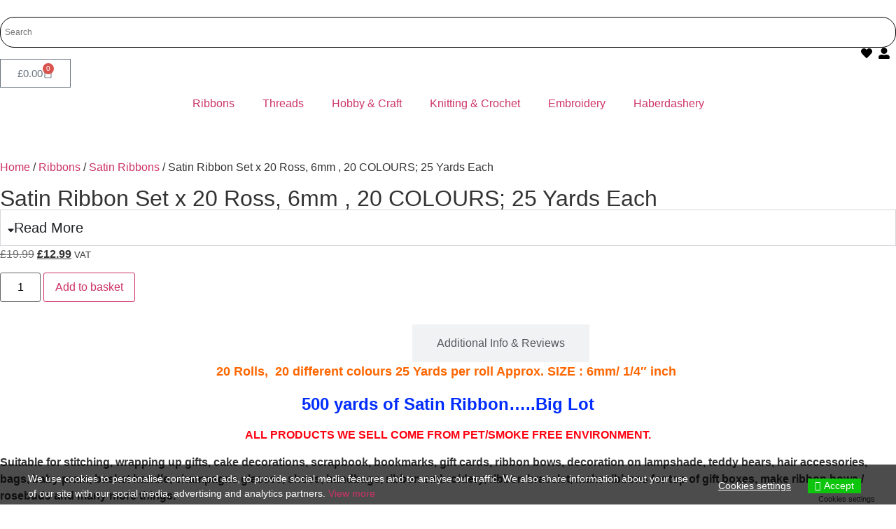

--- FILE ---
content_type: text/html; charset=UTF-8
request_url: https://gcs-london.com/product/20-rolls-6mm-satin-ribbon-20-colours-25-yards-each-roll-rrp-30/
body_size: 56824
content:
<!doctype html>
<html lang="en-GB">
<head>
	<meta charset="UTF-8">
	<meta name="viewport" content="width=device-width, initial-scale=1">
	<link rel="profile" href="https://gmpg.org/xfn/11">
					<script>document.documentElement.className = document.documentElement.className + ' yes-js js_active js'</script>
			<meta name='robots' content='index, follow, max-image-preview:large, max-snippet:-1, max-video-preview:-1' />
	<style>img:is([sizes="auto" i], [sizes^="auto," i]) { contain-intrinsic-size: 3000px 1500px }</style>
	
	<!-- This site is optimized with the Yoast SEO plugin v23.4 - https://yoast.com/wordpress/plugins/seo/ -->
	<title>Satin Ribbon Set x 20 Ross, 6mm , 20 COLOURS; 25 Yards Each - GREAT CRAFTS SUPPLIES OF LONDON</title>
	<meta name="description" content="ribbon, satin ribbon, ribbons selection many types widths will meet needs for crafting, sew, Gits Wrap, Bows, Cars, Decorations, Weddings Events, Party more" />
	<link rel="canonical" href="https://gcs-london.com/product/20-rolls-6mm-satin-ribbon-20-colours-25-yards-each-roll-rrp-30/" />
	<meta property="og:locale" content="en_GB" />
	<meta property="og:type" content="article" />
	<meta property="og:title" content="Satin Ribbon Set x 20 Ross, 6mm , 20 COLOURS; 25 Yards Each - GREAT CRAFTS SUPPLIES OF LONDON" />
	<meta property="og:description" content="ribbon, satin ribbon, ribbons selection many types widths will meet needs for crafting, sew, Gits Wrap, Bows, Cars, Decorations, Weddings Events, Party more" />
	<meta property="og:url" content="https://gcs-london.com/product/20-rolls-6mm-satin-ribbon-20-colours-25-yards-each-roll-rrp-30/" />
	<meta property="og:site_name" content="GREAT CRAFTS SUPPLIES OF LONDON" />
	<meta property="article:modified_time" content="2024-08-07T21:07:35+00:00" />
	<meta property="og:image" content="https://gcs-london.com/wp-content/uploads/2024/07/10mm-satin-ribbon-scaled-1-1.jpg" />
	<meta property="og:image:width" content="2560" />
	<meta property="og:image:height" content="2560" />
	<meta property="og:image:type" content="image/jpeg" />
	<meta name="twitter:card" content="summary_large_image" />
	<meta name="twitter:label1" content="Estimated reading time" />
	<meta name="twitter:data1" content="1 minute" />
	<script type="application/ld+json" class="yoast-schema-graph">{"@context":"https://schema.org","@graph":[{"@type":"WebPage","@id":"https://gcs-london.com/product/20-rolls-6mm-satin-ribbon-20-colours-25-yards-each-roll-rrp-30/","url":"https://gcs-london.com/product/20-rolls-6mm-satin-ribbon-20-colours-25-yards-each-roll-rrp-30/","name":"Satin Ribbon Set x 20 Ross, 6mm , 20 COLOURS; 25 Yards Each - GREAT CRAFTS SUPPLIES OF LONDON","isPartOf":{"@id":"https://gcs-london.com/#website"},"primaryImageOfPage":{"@id":"https://gcs-london.com/product/20-rolls-6mm-satin-ribbon-20-colours-25-yards-each-roll-rrp-30/#primaryimage"},"image":{"@id":"https://gcs-london.com/product/20-rolls-6mm-satin-ribbon-20-colours-25-yards-each-roll-rrp-30/#primaryimage"},"thumbnailUrl":"https://gcs-london.com/wp-content/uploads/2024/07/10mm-satin-ribbon-scaled-1-1.jpg","datePublished":"2024-07-21T15:44:18+00:00","dateModified":"2024-08-07T21:07:35+00:00","description":"ribbon, satin ribbon, ribbons selection many types widths will meet needs for crafting, sew, Gits Wrap, Bows, Cars, Decorations, Weddings Events, Party more","breadcrumb":{"@id":"https://gcs-london.com/product/20-rolls-6mm-satin-ribbon-20-colours-25-yards-each-roll-rrp-30/#breadcrumb"},"inLanguage":"en-GB","potentialAction":[{"@type":"ReadAction","target":["https://gcs-london.com/product/20-rolls-6mm-satin-ribbon-20-colours-25-yards-each-roll-rrp-30/"]}]},{"@type":"ImageObject","inLanguage":"en-GB","@id":"https://gcs-london.com/product/20-rolls-6mm-satin-ribbon-20-colours-25-yards-each-roll-rrp-30/#primaryimage","url":"https://gcs-london.com/wp-content/uploads/2024/07/10mm-satin-ribbon-scaled-1-1.jpg","contentUrl":"https://gcs-london.com/wp-content/uploads/2024/07/10mm-satin-ribbon-scaled-1-1.jpg","width":2560,"height":2560},{"@type":"BreadcrumbList","@id":"https://gcs-london.com/product/20-rolls-6mm-satin-ribbon-20-colours-25-yards-each-roll-rrp-30/#breadcrumb","itemListElement":[{"@type":"ListItem","position":1,"name":"Home","item":"https://gcs-london.com/"},{"@type":"ListItem","position":2,"name":"Shop","item":"https://gcs-london.com/shop/"},{"@type":"ListItem","position":3,"name":"Satin Ribbon Set x 20 Ross, 6mm , 20 COLOURS; 25 Yards Each"}]},{"@type":"WebSite","@id":"https://gcs-london.com/#website","url":"https://gcs-london.com/","name":"GREAT CRAFTS SUPPLIES OF LONDON","description":"","publisher":{"@id":"https://gcs-london.com/#organization"},"potentialAction":[{"@type":"SearchAction","target":{"@type":"EntryPoint","urlTemplate":"https://gcs-london.com/?s={search_term_string}"},"query-input":{"@type":"PropertyValueSpecification","valueRequired":true,"valueName":"search_term_string"}}],"inLanguage":"en-GB"},{"@type":"Organization","@id":"https://gcs-london.com/#organization","name":"GREAT CRAFTS SUPPLIES OF LONDON","url":"https://gcs-london.com/","logo":{"@type":"ImageObject","inLanguage":"en-GB","@id":"https://gcs-london.com/#/schema/logo/image/","url":"https://gcs-london.com/wp-content/uploads/2025/06/Gcs-London-NEW-LOGO.png","contentUrl":"https://gcs-london.com/wp-content/uploads/2025/06/Gcs-London-NEW-LOGO.png","width":500,"height":300,"caption":"GREAT CRAFTS SUPPLIES OF LONDON"},"image":{"@id":"https://gcs-london.com/#/schema/logo/image/"}}]}</script>
	<!-- / Yoast SEO plugin. -->


<link rel='dns-prefetch' href='//www.googletagmanager.com' />
<link rel="alternate" type="application/rss+xml" title="GREAT CRAFTS SUPPLIES OF LONDON &raquo; Feed" href="https://gcs-london.com/feed/" />
<link rel="alternate" type="application/rss+xml" title="GREAT CRAFTS SUPPLIES OF LONDON &raquo; Comments Feed" href="https://gcs-london.com/comments/feed/" />
<link rel="alternate" type="application/rss+xml" title="GREAT CRAFTS SUPPLIES OF LONDON &raquo; Satin Ribbon Set x 20 Ross, 6mm , 20 COLOURS; 25 Yards Each Comments Feed" href="https://gcs-london.com/product/20-rolls-6mm-satin-ribbon-20-colours-25-yards-each-roll-rrp-30/feed/" />
<script>
window._wpemojiSettings = {"baseUrl":"https:\/\/s.w.org\/images\/core\/emoji\/16.0.1\/72x72\/","ext":".png","svgUrl":"https:\/\/s.w.org\/images\/core\/emoji\/16.0.1\/svg\/","svgExt":".svg","source":{"concatemoji":"https:\/\/gcs-london.com\/wp-includes\/js\/wp-emoji-release.min.js?ver=6.8.3"}};
/*! This file is auto-generated */
!function(s,n){var o,i,e;function c(e){try{var t={supportTests:e,timestamp:(new Date).valueOf()};sessionStorage.setItem(o,JSON.stringify(t))}catch(e){}}function p(e,t,n){e.clearRect(0,0,e.canvas.width,e.canvas.height),e.fillText(t,0,0);var t=new Uint32Array(e.getImageData(0,0,e.canvas.width,e.canvas.height).data),a=(e.clearRect(0,0,e.canvas.width,e.canvas.height),e.fillText(n,0,0),new Uint32Array(e.getImageData(0,0,e.canvas.width,e.canvas.height).data));return t.every(function(e,t){return e===a[t]})}function u(e,t){e.clearRect(0,0,e.canvas.width,e.canvas.height),e.fillText(t,0,0);for(var n=e.getImageData(16,16,1,1),a=0;a<n.data.length;a++)if(0!==n.data[a])return!1;return!0}function f(e,t,n,a){switch(t){case"flag":return n(e,"\ud83c\udff3\ufe0f\u200d\u26a7\ufe0f","\ud83c\udff3\ufe0f\u200b\u26a7\ufe0f")?!1:!n(e,"\ud83c\udde8\ud83c\uddf6","\ud83c\udde8\u200b\ud83c\uddf6")&&!n(e,"\ud83c\udff4\udb40\udc67\udb40\udc62\udb40\udc65\udb40\udc6e\udb40\udc67\udb40\udc7f","\ud83c\udff4\u200b\udb40\udc67\u200b\udb40\udc62\u200b\udb40\udc65\u200b\udb40\udc6e\u200b\udb40\udc67\u200b\udb40\udc7f");case"emoji":return!a(e,"\ud83e\udedf")}return!1}function g(e,t,n,a){var r="undefined"!=typeof WorkerGlobalScope&&self instanceof WorkerGlobalScope?new OffscreenCanvas(300,150):s.createElement("canvas"),o=r.getContext("2d",{willReadFrequently:!0}),i=(o.textBaseline="top",o.font="600 32px Arial",{});return e.forEach(function(e){i[e]=t(o,e,n,a)}),i}function t(e){var t=s.createElement("script");t.src=e,t.defer=!0,s.head.appendChild(t)}"undefined"!=typeof Promise&&(o="wpEmojiSettingsSupports",i=["flag","emoji"],n.supports={everything:!0,everythingExceptFlag:!0},e=new Promise(function(e){s.addEventListener("DOMContentLoaded",e,{once:!0})}),new Promise(function(t){var n=function(){try{var e=JSON.parse(sessionStorage.getItem(o));if("object"==typeof e&&"number"==typeof e.timestamp&&(new Date).valueOf()<e.timestamp+604800&&"object"==typeof e.supportTests)return e.supportTests}catch(e){}return null}();if(!n){if("undefined"!=typeof Worker&&"undefined"!=typeof OffscreenCanvas&&"undefined"!=typeof URL&&URL.createObjectURL&&"undefined"!=typeof Blob)try{var e="postMessage("+g.toString()+"("+[JSON.stringify(i),f.toString(),p.toString(),u.toString()].join(",")+"));",a=new Blob([e],{type:"text/javascript"}),r=new Worker(URL.createObjectURL(a),{name:"wpTestEmojiSupports"});return void(r.onmessage=function(e){c(n=e.data),r.terminate(),t(n)})}catch(e){}c(n=g(i,f,p,u))}t(n)}).then(function(e){for(var t in e)n.supports[t]=e[t],n.supports.everything=n.supports.everything&&n.supports[t],"flag"!==t&&(n.supports.everythingExceptFlag=n.supports.everythingExceptFlag&&n.supports[t]);n.supports.everythingExceptFlag=n.supports.everythingExceptFlag&&!n.supports.flag,n.DOMReady=!1,n.readyCallback=function(){n.DOMReady=!0}}).then(function(){return e}).then(function(){var e;n.supports.everything||(n.readyCallback(),(e=n.source||{}).concatemoji?t(e.concatemoji):e.wpemoji&&e.twemoji&&(t(e.twemoji),t(e.wpemoji)))}))}((window,document),window._wpemojiSettings);
</script>

<style id='wp-emoji-styles-inline-css'>

	img.wp-smiley, img.emoji {
		display: inline !important;
		border: none !important;
		box-shadow: none !important;
		height: 1em !important;
		width: 1em !important;
		margin: 0 0.07em !important;
		vertical-align: -0.1em !important;
		background: none !important;
		padding: 0 !important;
	}
</style>
<link rel='stylesheet' id='wp-block-library-css' href='https://gcs-london.com/wp-includes/css/dist/block-library/style.min.css?ver=6.8.3' media='all' />
<style id='safe-svg-svg-icon-style-inline-css'>
.safe-svg-cover{text-align:center}.safe-svg-cover .safe-svg-inside{display:inline-block;max-width:100%}.safe-svg-cover svg{height:100%;max-height:100%;max-width:100%;width:100%}

</style>
<style id='getwooplugins-attribute-filter-style-inline-css'>
.storepress-search-list-wrapper{display:flex;flex-direction:column;gap:1px}.storepress-components-search-control{margin-bottom:0!important;position:relative}.storepress-components-search-control input[type=search].storepress-components-search-control__input{background:#f0f0f0;border:none;border-radius:2px;box-shadow:0 0 0 transparent;display:block;font-family:-apple-system,BlinkMacSystemFont,Segoe UI,Roboto,Oxygen-Sans,Ubuntu,Cantarell,Helvetica Neue,sans-serif;font-size:16px;height:48px;line-height:normal;margin-left:0;margin-right:0;padding:16px 48px 16px 16px;transition:box-shadow .1s linear;width:100%}@media(prefers-reduced-motion:reduce){.storepress-components-search-control input[type=search].storepress-components-search-control__input{transition-delay:0s;transition-duration:0s}}@media(min-width:600px){.storepress-components-search-control input[type=search].storepress-components-search-control__input{font-size:13px;line-height:normal}}.storepress-components-search-control input[type=search].storepress-components-search-control__input:focus{border-color:var(--wp-admin-theme-color);box-shadow:0 0 0 .5px var(--wp-admin-theme-color);outline:2px solid transparent}.storepress-components-search-control input[type=search].storepress-components-search-control__input::-webkit-input-placeholder{color:rgba(30,30,30,.62)}.storepress-components-search-control input[type=search].storepress-components-search-control__input::-moz-placeholder{color:rgba(30,30,30,.62);opacity:1}.storepress-components-search-control input[type=search].storepress-components-search-control__input:-ms-input-placeholder{color:rgba(30,30,30,.62)}@media(min-width:600px){.storepress-components-search-control input[type=search].storepress-components-search-control__input{font-size:13px}}.storepress-components-search-control input[type=search].storepress-components-search-control__input:focus{background:#fff;box-shadow:inset 0 0 0 var(--wp-admin-border-width-focus) var(--wp-components-color-accent,var(--wp-admin-theme-color,#3858e9))}.storepress-components-search-control input[type=search].storepress-components-search-control__input::-moz-placeholder{color:#757575}.storepress-components-search-control input[type=search].storepress-components-search-control__input::placeholder{color:#757575}.storepress-components-search-control input[type=search].storepress-components-search-control__input::-webkit-search-cancel-button,.storepress-components-search-control input[type=search].storepress-components-search-control__input::-webkit-search-decoration,.storepress-components-search-control input[type=search].storepress-components-search-control__input::-webkit-search-results-button,.storepress-components-search-control input[type=search].storepress-components-search-control__input::-webkit-search-results-decoration{-webkit-appearance:none}.storepress-components-search-control__icon{align-items:center;bottom:0;display:flex;justify-content:center;position:absolute;right:12px;top:0;width:24px}.storepress-components-search-control__icon>svg{margin:8px 0}.storepress-components-search-control__input-wrapper{position:relative}.storepress-search-list-search-result-wrapper{border:1px solid #f0f0f0}.storepress-search-list-search-result-wrapper li,.storepress-search-list-search-result-wrapper ul{list-style:none;margin:0;padding:0}.storepress-search-list-search-result-wrapper ul{border:1px solid #f0f0f0;max-height:40vh;overflow:auto}.storepress-search-list-search-result-wrapper li{align-items:center;border-bottom:1px solid #f0f0f0;color:#2f2f2f;display:flex;font-family:-apple-system,BlinkMacSystemFont,Segoe UI,Roboto,Oxygen-Sans,Ubuntu,Cantarell,Helvetica Neue,sans-serif;font-size:13px;gap:5px;padding:8px}.storepress-search-list-search-result-wrapper li.selected,.storepress-search-list-search-result-wrapper li:hover{background-color:#f0f0f0}.storepress-search-list-search-result-wrapper li:last-child{border-bottom:none}.storepress-search-list-search-result-wrapper li input{height:20px;margin:0;padding:0;width:20px}.storepress-search-list-search-result-wrapper li input[type=radio]{-webkit-appearance:auto;box-shadow:none}.storepress-search-list-search-result-wrapper li input[type=radio]:before{display:none}.storepress-search-list-search-result-wrapper li .storepress-search-list-search-result-item{background-color:#fff}.storepress-search-list-search-result-wrapper li .storepress-search-list-search-result-item__label{cursor:pointer}.storepress-search-list-search-result-wrapper li .storepress-search-list-search-result-item__title{box-sizing:content-box;height:20px;padding:4px}.storepress-search-list-search-result-wrapper li .storepress-search-list-search-result-item__meta{background-color:#ddd;border-radius:5px;padding:4px}
.wp-block-getwooplugins-attribute-filter .filter-items{display:flex;flex-direction:column;float:none!important;gap:10px;margin:0;padding:0}.wp-block-getwooplugins-attribute-filter .filter-items li{list-style:none}.wp-block-getwooplugins-attribute-filter .filter-items.enabled-filter-display-limit-mode .filter-item:not(.selected):nth-child(n+10){display:none!important}.wp-block-getwooplugins-attribute-filter .filter-items.enabled-filter-display-limit-mode .filter-item-more{align-self:flex-end;display:flex}.wp-block-getwooplugins-attribute-filter.is-style-button .filter-items.enabled-filter-display-limit-mode .filter-item-more{align-items:center;align-self:auto}.wp-block-getwooplugins-attribute-filter .filter-item-more{display:none}.wp-block-getwooplugins-attribute-filter .filter-item{align-items:center;display:flex;flex-direction:row;gap:10px;justify-content:space-between}.wp-block-getwooplugins-attribute-filter .filter-item .item{border:2px solid #fff;box-shadow:var(--wvs-item-box-shadow,0 0 0 1px #a8a8a8);box-sizing:border-box;display:block;height:100%;transition:box-shadow .2s ease;width:100%}.wp-block-getwooplugins-attribute-filter .filter-item .item:hover{box-shadow:var(--wvs-hover-item-box-shadow,0 0 0 3px #ddd)}.wp-block-getwooplugins-attribute-filter .filter-item .text{display:inline-block;font-size:.875em}.wp-block-getwooplugins-attribute-filter .filter-item.style-squared .count,.wp-block-getwooplugins-attribute-filter .filter-item.style-squared .item{border-radius:3px}.wp-block-getwooplugins-attribute-filter .filter-item.style-rounded .item{border-radius:100%}.wp-block-getwooplugins-attribute-filter .filter-item.style-rounded .count{border-radius:12px}.wp-block-getwooplugins-attribute-filter .filter-item-wrapper{align-items:center;display:flex;gap:10px}.wp-block-getwooplugins-attribute-filter .filter-item-contents{display:flex;height:var(--wvs-archive-product-item-height,30px);justify-content:center;position:relative;width:var(--wvs-archive-product-item-width,30px)}.wp-block-getwooplugins-attribute-filter .filter-item .count{border:1px solid rgba(0,0,0,.102);color:#000;font-size:12px;line-height:10px;min-width:10px;padding:5px;text-align:center}.wp-block-getwooplugins-attribute-filter .filter-item-inner{width:100%}.wp-block-getwooplugins-attribute-filter .filter-item.selected{order:-1}.wp-block-getwooplugins-attribute-filter .filter-item.selected .item{box-shadow:var(--wvs-selected-item-box-shadow,0 0 0 2px #000)}.wp-block-getwooplugins-attribute-filter .filter-item.selected .filter-item-inner:before{background-image:var(--wvs-tick);background-position:50%;background-repeat:no-repeat;background-size:60%;content:" ";display:block;height:100%;position:absolute;width:100%}.wp-block-getwooplugins-attribute-filter .filter-item.selected .count{background:#000;border:1px solid #000;color:#fff}.wp-block-getwooplugins-attribute-filter.is-style-button .filter-items{flex-direction:row;flex-wrap:wrap}.wp-block-getwooplugins-attribute-filter.is-style-button .filter-item{border:1px solid rgba(0,0,0,.102);border-radius:3px;margin:0;padding:5px 8px 5px 5px}.wp-block-getwooplugins-attribute-filter.is-style-button .filter-item.style-rounded{border-radius:40px}.wp-block-getwooplugins-attribute-filter.is-style-button .filter-item.selected{border:1px solid #000}

</style>
<link rel='stylesheet' id='yith-wcwl-add-to-wishlist-css' href='https://gcs-london.com/wp-content/plugins/yith-woocommerce-wishlist/assets/css/frontend/add-to-wishlist.css?ver=4.10.2' media='all' />
<style id='yith-wcwl-add-to-wishlist-inline-css'>
 :root { --add-to-wishlist-icon-color: #000000; --added-to-wishlist-icon-color: #000000; --rounded-corners-radius: 16px; --add-to-cart-rounded-corners-radius: 16px; --color-headers-background: #F4F4F4; --feedback-duration: 3s } 
</style>
<link rel='stylesheet' id='jquery-selectBox-css' href='https://gcs-london.com/wp-content/plugins/yith-woocommerce-wishlist/assets/css/jquery.selectBox.css?ver=1.2.0' media='all' />
<link rel='stylesheet' id='woocommerce_prettyPhoto_css-css' href='//gcs-london.com/wp-content/plugins/woocommerce/assets/css/prettyPhoto.css?ver=3.1.6' media='all' />
<link rel='stylesheet' id='yith-wcwl-main-css' href='https://gcs-london.com/wp-content/plugins/yith-woocommerce-wishlist/assets/css/style.css?ver=4.10.2' media='all' />
<style id='yith-wcwl-main-inline-css'>
 :root { --add-to-wishlist-icon-color: #000000; --added-to-wishlist-icon-color: #000000; --rounded-corners-radius: 16px; --add-to-cart-rounded-corners-radius: 16px; --color-headers-background: #F4F4F4; --feedback-duration: 3s } 
</style>
<link rel='stylesheet' id='woolentor-block-common-css' href='https://gcs-london.com/wp-content/plugins/woolentor-addons/woolentor-blocks/assets/css/common-style.css?ver=3.2.6' media='all' />
<link rel='stylesheet' id='woolentor-block-default-css' href='https://gcs-london.com/wp-content/plugins/woolentor-addons/woolentor-blocks/assets/css/style-index.css?ver=3.2.6' media='all' />
<style id='global-styles-inline-css'>
:root{--wp--preset--aspect-ratio--square: 1;--wp--preset--aspect-ratio--4-3: 4/3;--wp--preset--aspect-ratio--3-4: 3/4;--wp--preset--aspect-ratio--3-2: 3/2;--wp--preset--aspect-ratio--2-3: 2/3;--wp--preset--aspect-ratio--16-9: 16/9;--wp--preset--aspect-ratio--9-16: 9/16;--wp--preset--color--black: #000000;--wp--preset--color--cyan-bluish-gray: #abb8c3;--wp--preset--color--white: #ffffff;--wp--preset--color--pale-pink: #f78da7;--wp--preset--color--vivid-red: #cf2e2e;--wp--preset--color--luminous-vivid-orange: #ff6900;--wp--preset--color--luminous-vivid-amber: #fcb900;--wp--preset--color--light-green-cyan: #7bdcb5;--wp--preset--color--vivid-green-cyan: #00d084;--wp--preset--color--pale-cyan-blue: #8ed1fc;--wp--preset--color--vivid-cyan-blue: #0693e3;--wp--preset--color--vivid-purple: #9b51e0;--wp--preset--gradient--vivid-cyan-blue-to-vivid-purple: linear-gradient(135deg,rgba(6,147,227,1) 0%,rgb(155,81,224) 100%);--wp--preset--gradient--light-green-cyan-to-vivid-green-cyan: linear-gradient(135deg,rgb(122,220,180) 0%,rgb(0,208,130) 100%);--wp--preset--gradient--luminous-vivid-amber-to-luminous-vivid-orange: linear-gradient(135deg,rgba(252,185,0,1) 0%,rgba(255,105,0,1) 100%);--wp--preset--gradient--luminous-vivid-orange-to-vivid-red: linear-gradient(135deg,rgba(255,105,0,1) 0%,rgb(207,46,46) 100%);--wp--preset--gradient--very-light-gray-to-cyan-bluish-gray: linear-gradient(135deg,rgb(238,238,238) 0%,rgb(169,184,195) 100%);--wp--preset--gradient--cool-to-warm-spectrum: linear-gradient(135deg,rgb(74,234,220) 0%,rgb(151,120,209) 20%,rgb(207,42,186) 40%,rgb(238,44,130) 60%,rgb(251,105,98) 80%,rgb(254,248,76) 100%);--wp--preset--gradient--blush-light-purple: linear-gradient(135deg,rgb(255,206,236) 0%,rgb(152,150,240) 100%);--wp--preset--gradient--blush-bordeaux: linear-gradient(135deg,rgb(254,205,165) 0%,rgb(254,45,45) 50%,rgb(107,0,62) 100%);--wp--preset--gradient--luminous-dusk: linear-gradient(135deg,rgb(255,203,112) 0%,rgb(199,81,192) 50%,rgb(65,88,208) 100%);--wp--preset--gradient--pale-ocean: linear-gradient(135deg,rgb(255,245,203) 0%,rgb(182,227,212) 50%,rgb(51,167,181) 100%);--wp--preset--gradient--electric-grass: linear-gradient(135deg,rgb(202,248,128) 0%,rgb(113,206,126) 100%);--wp--preset--gradient--midnight: linear-gradient(135deg,rgb(2,3,129) 0%,rgb(40,116,252) 100%);--wp--preset--font-size--small: 13px;--wp--preset--font-size--medium: 20px;--wp--preset--font-size--large: 36px;--wp--preset--font-size--x-large: 42px;--wp--preset--spacing--20: 0.44rem;--wp--preset--spacing--30: 0.67rem;--wp--preset--spacing--40: 1rem;--wp--preset--spacing--50: 1.5rem;--wp--preset--spacing--60: 2.25rem;--wp--preset--spacing--70: 3.38rem;--wp--preset--spacing--80: 5.06rem;--wp--preset--shadow--natural: 6px 6px 9px rgba(0, 0, 0, 0.2);--wp--preset--shadow--deep: 12px 12px 50px rgba(0, 0, 0, 0.4);--wp--preset--shadow--sharp: 6px 6px 0px rgba(0, 0, 0, 0.2);--wp--preset--shadow--outlined: 6px 6px 0px -3px rgba(255, 255, 255, 1), 6px 6px rgba(0, 0, 0, 1);--wp--preset--shadow--crisp: 6px 6px 0px rgba(0, 0, 0, 1);}:root { --wp--style--global--content-size: 800px;--wp--style--global--wide-size: 1200px; }:where(body) { margin: 0; }.wp-site-blocks > .alignleft { float: left; margin-right: 2em; }.wp-site-blocks > .alignright { float: right; margin-left: 2em; }.wp-site-blocks > .aligncenter { justify-content: center; margin-left: auto; margin-right: auto; }:where(.wp-site-blocks) > * { margin-block-start: 24px; margin-block-end: 0; }:where(.wp-site-blocks) > :first-child { margin-block-start: 0; }:where(.wp-site-blocks) > :last-child { margin-block-end: 0; }:root { --wp--style--block-gap: 24px; }:root :where(.is-layout-flow) > :first-child{margin-block-start: 0;}:root :where(.is-layout-flow) > :last-child{margin-block-end: 0;}:root :where(.is-layout-flow) > *{margin-block-start: 24px;margin-block-end: 0;}:root :where(.is-layout-constrained) > :first-child{margin-block-start: 0;}:root :where(.is-layout-constrained) > :last-child{margin-block-end: 0;}:root :where(.is-layout-constrained) > *{margin-block-start: 24px;margin-block-end: 0;}:root :where(.is-layout-flex){gap: 24px;}:root :where(.is-layout-grid){gap: 24px;}.is-layout-flow > .alignleft{float: left;margin-inline-start: 0;margin-inline-end: 2em;}.is-layout-flow > .alignright{float: right;margin-inline-start: 2em;margin-inline-end: 0;}.is-layout-flow > .aligncenter{margin-left: auto !important;margin-right: auto !important;}.is-layout-constrained > .alignleft{float: left;margin-inline-start: 0;margin-inline-end: 2em;}.is-layout-constrained > .alignright{float: right;margin-inline-start: 2em;margin-inline-end: 0;}.is-layout-constrained > .aligncenter{margin-left: auto !important;margin-right: auto !important;}.is-layout-constrained > :where(:not(.alignleft):not(.alignright):not(.alignfull)){max-width: var(--wp--style--global--content-size);margin-left: auto !important;margin-right: auto !important;}.is-layout-constrained > .alignwide{max-width: var(--wp--style--global--wide-size);}body .is-layout-flex{display: flex;}.is-layout-flex{flex-wrap: wrap;align-items: center;}.is-layout-flex > :is(*, div){margin: 0;}body .is-layout-grid{display: grid;}.is-layout-grid > :is(*, div){margin: 0;}body{padding-top: 0px;padding-right: 0px;padding-bottom: 0px;padding-left: 0px;}a:where(:not(.wp-element-button)){text-decoration: underline;}:root :where(.wp-element-button, .wp-block-button__link){background-color: #32373c;border-width: 0;color: #fff;font-family: inherit;font-size: inherit;line-height: inherit;padding: calc(0.667em + 2px) calc(1.333em + 2px);text-decoration: none;}.has-black-color{color: var(--wp--preset--color--black) !important;}.has-cyan-bluish-gray-color{color: var(--wp--preset--color--cyan-bluish-gray) !important;}.has-white-color{color: var(--wp--preset--color--white) !important;}.has-pale-pink-color{color: var(--wp--preset--color--pale-pink) !important;}.has-vivid-red-color{color: var(--wp--preset--color--vivid-red) !important;}.has-luminous-vivid-orange-color{color: var(--wp--preset--color--luminous-vivid-orange) !important;}.has-luminous-vivid-amber-color{color: var(--wp--preset--color--luminous-vivid-amber) !important;}.has-light-green-cyan-color{color: var(--wp--preset--color--light-green-cyan) !important;}.has-vivid-green-cyan-color{color: var(--wp--preset--color--vivid-green-cyan) !important;}.has-pale-cyan-blue-color{color: var(--wp--preset--color--pale-cyan-blue) !important;}.has-vivid-cyan-blue-color{color: var(--wp--preset--color--vivid-cyan-blue) !important;}.has-vivid-purple-color{color: var(--wp--preset--color--vivid-purple) !important;}.has-black-background-color{background-color: var(--wp--preset--color--black) !important;}.has-cyan-bluish-gray-background-color{background-color: var(--wp--preset--color--cyan-bluish-gray) !important;}.has-white-background-color{background-color: var(--wp--preset--color--white) !important;}.has-pale-pink-background-color{background-color: var(--wp--preset--color--pale-pink) !important;}.has-vivid-red-background-color{background-color: var(--wp--preset--color--vivid-red) !important;}.has-luminous-vivid-orange-background-color{background-color: var(--wp--preset--color--luminous-vivid-orange) !important;}.has-luminous-vivid-amber-background-color{background-color: var(--wp--preset--color--luminous-vivid-amber) !important;}.has-light-green-cyan-background-color{background-color: var(--wp--preset--color--light-green-cyan) !important;}.has-vivid-green-cyan-background-color{background-color: var(--wp--preset--color--vivid-green-cyan) !important;}.has-pale-cyan-blue-background-color{background-color: var(--wp--preset--color--pale-cyan-blue) !important;}.has-vivid-cyan-blue-background-color{background-color: var(--wp--preset--color--vivid-cyan-blue) !important;}.has-vivid-purple-background-color{background-color: var(--wp--preset--color--vivid-purple) !important;}.has-black-border-color{border-color: var(--wp--preset--color--black) !important;}.has-cyan-bluish-gray-border-color{border-color: var(--wp--preset--color--cyan-bluish-gray) !important;}.has-white-border-color{border-color: var(--wp--preset--color--white) !important;}.has-pale-pink-border-color{border-color: var(--wp--preset--color--pale-pink) !important;}.has-vivid-red-border-color{border-color: var(--wp--preset--color--vivid-red) !important;}.has-luminous-vivid-orange-border-color{border-color: var(--wp--preset--color--luminous-vivid-orange) !important;}.has-luminous-vivid-amber-border-color{border-color: var(--wp--preset--color--luminous-vivid-amber) !important;}.has-light-green-cyan-border-color{border-color: var(--wp--preset--color--light-green-cyan) !important;}.has-vivid-green-cyan-border-color{border-color: var(--wp--preset--color--vivid-green-cyan) !important;}.has-pale-cyan-blue-border-color{border-color: var(--wp--preset--color--pale-cyan-blue) !important;}.has-vivid-cyan-blue-border-color{border-color: var(--wp--preset--color--vivid-cyan-blue) !important;}.has-vivid-purple-border-color{border-color: var(--wp--preset--color--vivid-purple) !important;}.has-vivid-cyan-blue-to-vivid-purple-gradient-background{background: var(--wp--preset--gradient--vivid-cyan-blue-to-vivid-purple) !important;}.has-light-green-cyan-to-vivid-green-cyan-gradient-background{background: var(--wp--preset--gradient--light-green-cyan-to-vivid-green-cyan) !important;}.has-luminous-vivid-amber-to-luminous-vivid-orange-gradient-background{background: var(--wp--preset--gradient--luminous-vivid-amber-to-luminous-vivid-orange) !important;}.has-luminous-vivid-orange-to-vivid-red-gradient-background{background: var(--wp--preset--gradient--luminous-vivid-orange-to-vivid-red) !important;}.has-very-light-gray-to-cyan-bluish-gray-gradient-background{background: var(--wp--preset--gradient--very-light-gray-to-cyan-bluish-gray) !important;}.has-cool-to-warm-spectrum-gradient-background{background: var(--wp--preset--gradient--cool-to-warm-spectrum) !important;}.has-blush-light-purple-gradient-background{background: var(--wp--preset--gradient--blush-light-purple) !important;}.has-blush-bordeaux-gradient-background{background: var(--wp--preset--gradient--blush-bordeaux) !important;}.has-luminous-dusk-gradient-background{background: var(--wp--preset--gradient--luminous-dusk) !important;}.has-pale-ocean-gradient-background{background: var(--wp--preset--gradient--pale-ocean) !important;}.has-electric-grass-gradient-background{background: var(--wp--preset--gradient--electric-grass) !important;}.has-midnight-gradient-background{background: var(--wp--preset--gradient--midnight) !important;}.has-small-font-size{font-size: var(--wp--preset--font-size--small) !important;}.has-medium-font-size{font-size: var(--wp--preset--font-size--medium) !important;}.has-large-font-size{font-size: var(--wp--preset--font-size--large) !important;}.has-x-large-font-size{font-size: var(--wp--preset--font-size--x-large) !important;}
:root :where(.wp-block-pullquote){font-size: 1.5em;line-height: 1.6;}
</style>
<link rel='stylesheet' id='contact-form-7-css' href='https://gcs-london.com/wp-content/plugins/contact-form-7/includes/css/styles.css?ver=6.0.6' media='all' />
<link rel='stylesheet' id='sr7css-css' href='//gcs-london.com/wp-content/plugins/revslider/public/css/sr7.css?ver=6.7.15' media='all' />
<link rel='stylesheet' id='photoswipe-css' href='https://gcs-london.com/wp-content/plugins/woocommerce/assets/css/photoswipe/photoswipe.min.css?ver=10.4.3' media='all' />
<link rel='stylesheet' id='photoswipe-default-skin-css' href='https://gcs-london.com/wp-content/plugins/woocommerce/assets/css/photoswipe/default-skin/default-skin.min.css?ver=10.4.3' media='all' />
<link rel='stylesheet' id='woocommerce-layout-css' href='https://gcs-london.com/wp-content/plugins/woocommerce/assets/css/woocommerce-layout.css?ver=10.4.3' media='all' />
<link rel='stylesheet' id='woocommerce-smallscreen-css' href='https://gcs-london.com/wp-content/plugins/woocommerce/assets/css/woocommerce-smallscreen.css?ver=10.4.3' media='only screen and (max-width: 768px)' />
<link rel='stylesheet' id='woocommerce-general-css' href='https://gcs-london.com/wp-content/plugins/woocommerce/assets/css/woocommerce.css?ver=10.4.3' media='all' />
<style id='woocommerce-inline-inline-css'>
.woocommerce form .form-row .required { visibility: visible; }
</style>
<link rel='stylesheet' id='aws-style-css' href='https://gcs-london.com/wp-content/plugins/advanced-woo-search/assets/css/common.min.css?ver=3.35' media='all' />
<link rel='stylesheet' id='eu-cookies-bar-icons-css' href='https://gcs-london.com/wp-content/plugins/eu-cookies-bar/css/eu-cookies-bar-icons.css?ver=1.0.17' media='all' />
<link rel='stylesheet' id='eu-cookies-bar-style-css' href='https://gcs-london.com/wp-content/plugins/eu-cookies-bar/css/eu-cookies-bar.css?ver=1.0.17' media='all' />
<style id='eu-cookies-bar-style-inline-css'>
.eu-cookies-bar-cookies-bar-wrap{font-size:14px;color:#ffffff;background:rgba(0,0,0,0.7);}.eu-cookies-bar-cookies-bar-button-accept{color:#ffffff;background:#0ec50e;}.eu-cookies-bar-cookies-bar-settings-header{color:#ffffff;background:#249fd0;}.eu-cookies-bar-cookies-bar-settings-save-button{color:#ffffff;background:#249fd0;}
</style>
<link rel='stylesheet' id='woo-variation-swatches-css' href='https://gcs-london.com/wp-content/plugins/woo-variation-swatches/assets/css/frontend.min.css?ver=1748303415' media='all' />
<style id='woo-variation-swatches-inline-css'>
:root {
--wvs-tick:url("data:image/svg+xml;utf8,%3Csvg filter='drop-shadow(0px 0px 2px rgb(0 0 0 / .8))' xmlns='http://www.w3.org/2000/svg'  viewBox='0 0 30 30'%3E%3Cpath fill='none' stroke='%23ffffff' stroke-linecap='round' stroke-linejoin='round' stroke-width='4' d='M4 16L11 23 27 7'/%3E%3C/svg%3E");

--wvs-cross:url("data:image/svg+xml;utf8,%3Csvg filter='drop-shadow(0px 0px 5px rgb(255 255 255 / .6))' xmlns='http://www.w3.org/2000/svg' width='72px' height='72px' viewBox='0 0 24 24'%3E%3Cpath fill='none' stroke='%23ff0000' stroke-linecap='round' stroke-width='0.6' d='M5 5L19 19M19 5L5 19'/%3E%3C/svg%3E");
--wvs-position:flex-start;
--wvs-single-product-large-item-width:40px;
--wvs-single-product-large-item-height:40px;
--wvs-single-product-large-item-font-size:16px;
--wvs-single-product-item-width:50px;
--wvs-single-product-item-height:50px;
--wvs-single-product-item-font-size:10px;
--wvs-archive-product-item-width:30px;
--wvs-archive-product-item-height:30px;
--wvs-archive-product-item-font-size:16px;
--wvs-tooltip-background-color:#333333;
--wvs-tooltip-text-color:#FFFFFF;
--wvs-item-box-shadow:0 0 0 1px #a8a8a8;
--wvs-item-background-color:#FFFFFF;
--wvs-item-text-color:#000000;
--wvs-hover-item-box-shadow:0 0 0 3px #000000;
--wvs-hover-item-background-color:#FFFFFF;
--wvs-hover-item-text-color:#000000;
--wvs-selected-item-box-shadow:0 0 0 2px #000000;
--wvs-selected-item-background-color:#FFFFFF;
--wvs-selected-item-text-color:#000000}.enabled-catalog-display-limit-mode > li.variable-item:nth-child(n+4) {display:none !important;}
</style>
<link rel='stylesheet' id='font-awesome-css' href='https://gcs-london.com/wp-content/plugins/elementor/assets/lib/font-awesome/css/font-awesome.min.css?ver=4.7.0' media='all' />
<style id='font-awesome-inline-css'>
[data-font="FontAwesome"]:before {font-family: 'FontAwesome' !important;content: attr(data-icon) !important;speak: none !important;font-weight: normal !important;font-variant: normal !important;text-transform: none !important;line-height: 1 !important;font-style: normal !important;-webkit-font-smoothing: antialiased !important;-moz-osx-font-smoothing: grayscale !important;}
</style>
<link rel='stylesheet' id='simple-line-icons-wl-css' href='https://gcs-london.com/wp-content/plugins/woolentor-addons/assets/css/simple-line-icons.css?ver=3.2.6' media='all' />
<link rel='stylesheet' id='htflexboxgrid-css' href='https://gcs-london.com/wp-content/plugins/woolentor-addons/assets/css/htflexboxgrid.css?ver=3.2.6' media='all' />
<link rel='stylesheet' id='slick-css' href='https://gcs-london.com/wp-content/plugins/woolentor-addons/assets/css/slick.css?ver=3.2.6' media='all' />
<link rel='stylesheet' id='woolentor-widgets-css' href='https://gcs-london.com/wp-content/plugins/woolentor-addons/assets/css/woolentor-widgets.css?ver=3.2.6' media='all' />
<link rel='stylesheet' id='woolentor-quickview-css' href='https://gcs-london.com/wp-content/plugins/woolentor-addons/includes/modules/quickview/assets/css/frontend.css?ver=3.2.6' media='all' />
<link rel='stylesheet' id='hello-elementor-css' href='https://gcs-london.com/wp-content/themes/hello-elementor/style.min.css?ver=3.4.2' media='all' />
<link rel='stylesheet' id='hello-elementor-theme-style-css' href='https://gcs-london.com/wp-content/themes/hello-elementor/theme.min.css?ver=3.4.2' media='all' />
<link rel='stylesheet' id='hello-elementor-header-footer-css' href='https://gcs-london.com/wp-content/themes/hello-elementor/header-footer.min.css?ver=3.4.2' media='all' />
<link rel='stylesheet' id='elementor-frontend-css' href='https://gcs-london.com/wp-content/uploads/elementor/css/custom-frontend.min.css?ver=1768615039' media='all' />
<link rel='stylesheet' id='elementor-post-12-css' href='https://gcs-london.com/wp-content/uploads/elementor/css/post-12.css?ver=1768615102' media='all' />
<link rel='stylesheet' id='widget-image-css' href='https://gcs-london.com/wp-content/plugins/elementor/assets/css/widget-image.min.css?ver=3.33.4' media='all' />
<link rel='stylesheet' id='widget-icon-list-css' href='https://gcs-london.com/wp-content/uploads/elementor/css/custom-widget-icon-list.min.css?ver=1768615039' media='all' />
<link rel='stylesheet' id='widget-woocommerce-menu-cart-css' href='https://gcs-london.com/wp-content/uploads/elementor/css/custom-pro-widget-woocommerce-menu-cart.min.css?ver=1768615039' media='all' />
<link rel='stylesheet' id='widget-nav-menu-css' href='https://gcs-london.com/wp-content/uploads/elementor/css/custom-pro-widget-nav-menu.min.css?ver=1768615039' media='all' />
<link rel='stylesheet' id='e-animation-skew-css' href='https://gcs-london.com/wp-content/plugins/elementor/assets/lib/animations/styles/e-animation-skew.min.css?ver=3.33.4' media='all' />
<link rel='stylesheet' id='e-sticky-css' href='https://gcs-london.com/wp-content/plugins/elementor-pro/assets/css/modules/sticky.min.css?ver=3.29.0' media='all' />
<link rel='stylesheet' id='e-animation-fadeInUp-css' href='https://gcs-london.com/wp-content/plugins/elementor/assets/lib/animations/styles/fadeInUp.min.css?ver=3.33.4' media='all' />
<link rel='stylesheet' id='widget-image-box-css' href='https://gcs-london.com/wp-content/uploads/elementor/css/custom-widget-image-box.min.css?ver=1768615039' media='all' />
<link rel='stylesheet' id='e-animation-grow-css' href='https://gcs-london.com/wp-content/plugins/elementor/assets/lib/animations/styles/e-animation-grow.min.css?ver=3.33.4' media='all' />
<link rel='stylesheet' id='widget-social-icons-css' href='https://gcs-london.com/wp-content/plugins/elementor/assets/css/widget-social-icons.min.css?ver=3.33.4' media='all' />
<link rel='stylesheet' id='e-apple-webkit-css' href='https://gcs-london.com/wp-content/uploads/elementor/css/custom-apple-webkit.min.css?ver=1768615039' media='all' />
<link rel='stylesheet' id='widget-heading-css' href='https://gcs-london.com/wp-content/plugins/elementor/assets/css/widget-heading.min.css?ver=3.33.4' media='all' />
<link rel='stylesheet' id='widget-woocommerce-product-images-css' href='https://gcs-london.com/wp-content/plugins/elementor-pro/assets/css/widget-woocommerce-product-images.min.css?ver=3.29.0' media='all' />
<link rel='stylesheet' id='widget-nested-accordion-css' href='https://gcs-london.com/wp-content/plugins/elementor/assets/css/widget-nested-accordion.min.css?ver=3.33.4' media='all' />
<link rel='stylesheet' id='widget-woocommerce-product-price-css' href='https://gcs-london.com/wp-content/plugins/elementor-pro/assets/css/widget-woocommerce-product-price.min.css?ver=3.29.0' media='all' />
<link rel='stylesheet' id='widget-woocommerce-product-add-to-cart-css' href='https://gcs-london.com/wp-content/uploads/elementor/css/custom-pro-widget-woocommerce-product-add-to-cart.min.css?ver=1768615039' media='all' />
<link rel='stylesheet' id='widget-woocommerce-product-data-tabs-css' href='https://gcs-london.com/wp-content/plugins/elementor-pro/assets/css/widget-woocommerce-product-data-tabs.min.css?ver=3.29.0' media='all' />
<link rel='stylesheet' id='widget-nested-tabs-css' href='https://gcs-london.com/wp-content/uploads/elementor/css/custom-widget-nested-tabs.min.css?ver=1768615039' media='all' />
<link rel='stylesheet' id='uael-frontend-css' href='https://gcs-london.com/wp-content/plugins/ultimate-elementor/assets/min-css/uael-frontend.min.css?ver=1.39.6' media='all' />
<link rel='stylesheet' id='uael-teammember-social-icons-css' href='https://gcs-london.com/wp-content/plugins/elementor/assets/css/widget-social-icons.min.css?ver=3.24.0' media='all' />
<link rel='stylesheet' id='uael-social-share-icons-brands-css' href='https://gcs-london.com/wp-content/plugins/elementor/assets/lib/font-awesome/css/brands.css?ver=5.15.3' media='all' />
<link rel='stylesheet' id='uael-social-share-icons-fontawesome-css' href='https://gcs-london.com/wp-content/plugins/elementor/assets/lib/font-awesome/css/fontawesome.css?ver=5.15.3' media='all' />
<link rel='stylesheet' id='uael-nav-menu-icons-css' href='https://gcs-london.com/wp-content/plugins/elementor/assets/lib/font-awesome/css/solid.css?ver=5.15.3' media='all' />
<link rel='stylesheet' id='elementor-post-18515-css' href='https://gcs-london.com/wp-content/uploads/elementor/css/post-18515.css?ver=1768615039' media='all' />
<link rel='stylesheet' id='woolentor-product-grid-modern-css' href='https://gcs-london.com/wp-content/plugins/woolentor-addons/assets/css/product-grid/modern.css?ver=3.2.6' media='all' />
<link rel='stylesheet' id='elementor-post-18328-css' href='https://gcs-london.com/wp-content/uploads/elementor/css/post-18328.css?ver=1768615040' media='all' />
<link rel='stylesheet' id='elementor-post-18521-css' href='https://gcs-london.com/wp-content/uploads/elementor/css/post-18521.css?ver=1768615588' media='all' />
<link rel='stylesheet' id='elementor-gf-local-roboto-css' href='https://gcs-london.com/wp-content/uploads/elementor/google-fonts/css/roboto.css?ver=1748187471' media='all' />
<link rel='stylesheet' id='elementor-gf-local-robotoslab-css' href='https://gcs-london.com/wp-content/uploads/elementor/google-fonts/css/robotoslab.css?ver=1748187474' media='all' />
<link rel='stylesheet' id='elementor-gf-local-sen-css' href='https://gcs-london.com/wp-content/uploads/elementor/google-fonts/css/sen.css?ver=1748776237' media='all' />
<link rel='stylesheet' id='elementor-gf-local-poppins-css' href='https://gcs-london.com/wp-content/uploads/elementor/google-fonts/css/poppins.css?ver=1748252580' media='all' />
<link rel='stylesheet' id='elementor-gf-local-delius-css' href='https://gcs-london.com/wp-content/uploads/elementor/google-fonts/css/delius.css?ver=1748875404' media='all' />
<link rel='stylesheet' id='elementor-gf-local-crimsontext-css' href='https://gcs-london.com/wp-content/uploads/elementor/google-fonts/css/crimsontext.css?ver=1748875405' media='all' />
<script type="text/template" id="tmpl-variation-template">
	<div class="woocommerce-variation-description">{{{ data.variation.variation_description }}}</div>
	<div class="woocommerce-variation-price">{{{ data.variation.price_html }}}</div>
	<div class="woocommerce-variation-availability">{{{ data.variation.availability_html }}}</div>
</script>
<script type="text/template" id="tmpl-unavailable-variation-template">
	<p role="alert">Sorry, this product is unavailable. Please choose a different combination.</p>
</script>
<script src="https://gcs-london.com/wp-includes/js/jquery/jquery.min.js?ver=3.7.1" id="jquery-core-js"></script>
<script src="https://gcs-london.com/wp-includes/js/jquery/jquery-migrate.min.js?ver=3.4.1" id="jquery-migrate-js"></script>
<script src="//gcs-london.com/wp-content/plugins/revslider/public/js/libs/tptools.js?ver=6.7.15" id="_tpt-js" async data-wp-strategy="async"></script>
<script src="//gcs-london.com/wp-content/plugins/revslider/public/js/sr7.js?ver=6.7.15" id="sr7-js" async data-wp-strategy="async"></script>
<script src="https://gcs-london.com/wp-content/plugins/woocommerce/assets/js/jquery-blockui/jquery.blockUI.min.js?ver=2.7.0-wc.10.4.3" id="wc-jquery-blockui-js" data-wp-strategy="defer"></script>
<script id="wc-add-to-cart-js-extra">
var wc_add_to_cart_params = {"ajax_url":"\/wp-admin\/admin-ajax.php","wc_ajax_url":"\/?wc-ajax=%%endpoint%%","i18n_view_cart":"View basket","cart_url":"https:\/\/gcs-london.com\/basket\/","is_cart":"","cart_redirect_after_add":"no"};
</script>
<script src="https://gcs-london.com/wp-content/plugins/woocommerce/assets/js/frontend/add-to-cart.min.js?ver=10.4.3" id="wc-add-to-cart-js" defer data-wp-strategy="defer"></script>
<script src="https://gcs-london.com/wp-content/plugins/woocommerce/assets/js/photoswipe/photoswipe.min.js?ver=4.1.1-wc.10.4.3" id="wc-photoswipe-js" data-wp-strategy="defer"></script>
<script src="https://gcs-london.com/wp-content/plugins/woocommerce/assets/js/js-cookie/js.cookie.min.js?ver=2.1.4-wc.10.4.3" id="wc-js-cookie-js" defer data-wp-strategy="defer"></script>
<script id="woocommerce-js-extra">
var woocommerce_params = {"ajax_url":"\/wp-admin\/admin-ajax.php","wc_ajax_url":"\/?wc-ajax=%%endpoint%%","i18n_password_show":"Show password","i18n_password_hide":"Hide password"};
</script>
<script src="https://gcs-london.com/wp-content/plugins/woocommerce/assets/js/frontend/woocommerce.min.js?ver=10.4.3" id="woocommerce-js" defer data-wp-strategy="defer"></script>
<script id="eu-cookies-bar-script-js-extra">
var eu_cookies_bar_params = {"cookies_bar_on_close":"none","cookies_bar_on_scroll":"none","cookies_bar_on_page_redirect":"none","block_until_accept":"","strictly_necessary":["wordpress_test_cookie","woocommerce_cart_hash"],"strictly_necessary_family":["PHPSESSID","wordpress_sec_","wp-settings-","wordpress_logged_in_","wp_woocommerce_session_"],"expire_time":"1784228937","cookiepath":"\/","user_cookies_settings_enable":"1"};
</script>
<script src="https://gcs-london.com/wp-content/plugins/eu-cookies-bar/js/eu-cookies-bar.js?ver=1.0.17" id="eu-cookies-bar-script-js"></script>
<script src="https://gcs-london.com/wp-content/plugins/elementor-pro/assets/js/page-transitions.min.js?ver=3.29.0" id="page-transitions-js"></script>
<link rel="https://api.w.org/" href="https://gcs-london.com/wp-json/" /><link rel="alternate" title="JSON" type="application/json" href="https://gcs-london.com/wp-json/wp/v2/product/16702" /><link rel="EditURI" type="application/rsd+xml" title="RSD" href="https://gcs-london.com/xmlrpc.php?rsd" />
<meta name="generator" content="WordPress 6.8.3" />
<meta name="generator" content="WooCommerce 10.4.3" />
<link rel='shortlink' href='https://gcs-london.com/?p=16702' />
<link rel="alternate" title="oEmbed (JSON)" type="application/json+oembed" href="https://gcs-london.com/wp-json/oembed/1.0/embed?url=https%3A%2F%2Fgcs-london.com%2Fproduct%2F20-rolls-6mm-satin-ribbon-20-colours-25-yards-each-roll-rrp-30%2F" />
<link rel="alternate" title="oEmbed (XML)" type="text/xml+oembed" href="https://gcs-london.com/wp-json/oembed/1.0/embed?url=https%3A%2F%2Fgcs-london.com%2Fproduct%2F20-rolls-6mm-satin-ribbon-20-colours-25-yards-each-roll-rrp-30%2F&#038;format=xml" />
<meta name="generator" content="Site Kit by Google 1.141.0" /><meta name="description" content="20 Rolls,  20 different colours 25 Yards per roll Approx. SIZE : 6mm/ 1/4&quot; inch 
500 yards of Satin Ribbon.....Big Lot
Suitable for stitching, wrapping up gifts, cake decorations, scrapbook, bookmarks, gift cards, ribbon bows, decoration on lampshade, teddy bears, hair accessories, bags, baby pram, basket handle, champagne glasses, shoes, handbags, ribbon embroidery, ribbon bracelet, make ribbons for top of gift boxes, make ribbon bows / rosebuds and many more things.">
	<noscript><style>.woocommerce-product-gallery{ opacity: 1 !important; }</style></noscript>
	<meta name="generator" content="Elementor 3.33.4; features: e_font_icon_svg, additional_custom_breakpoints; settings: css_print_method-external, google_font-enabled, font_display-swap">
			<style>
				.e-con.e-parent:nth-of-type(n+4):not(.e-lazyloaded):not(.e-no-lazyload),
				.e-con.e-parent:nth-of-type(n+4):not(.e-lazyloaded):not(.e-no-lazyload) * {
					background-image: none !important;
				}
				@media screen and (max-height: 1024px) {
					.e-con.e-parent:nth-of-type(n+3):not(.e-lazyloaded):not(.e-no-lazyload),
					.e-con.e-parent:nth-of-type(n+3):not(.e-lazyloaded):not(.e-no-lazyload) * {
						background-image: none !important;
					}
				}
				@media screen and (max-height: 640px) {
					.e-con.e-parent:nth-of-type(n+2):not(.e-lazyloaded):not(.e-no-lazyload),
					.e-con.e-parent:nth-of-type(n+2):not(.e-lazyloaded):not(.e-no-lazyload) * {
						background-image: none !important;
					}
				}
			</style>
			<link rel="preconnect" href="https://fonts.googleapis.com">
<link rel="preconnect" href="https://fonts.gstatic.com/" crossorigin>
<meta name="generator" content="Powered by Slider Revolution 6.7.15 - responsive, Mobile-Friendly Slider Plugin for WordPress with comfortable drag and drop interface." />
<link rel="icon" href="https://gcs-london.com/wp-content/uploads/2025/06/Gcs-London-NEW-LOGO-50x50.png" sizes="32x32" />
<link rel="icon" href="https://gcs-london.com/wp-content/uploads/2025/06/Gcs-London-NEW-LOGO.png" sizes="192x192" />
<link rel="apple-touch-icon" href="https://gcs-london.com/wp-content/uploads/2025/06/Gcs-London-NEW-LOGO.png" />
<meta name="msapplication-TileImage" content="https://gcs-london.com/wp-content/uploads/2025/06/Gcs-London-NEW-LOGO.png" />
<script>
	window._tpt			??= {};
	window.SR7			??= {};
	_tpt.R				??= {};
	_tpt.R.fonts		??= {};
	_tpt.R.fonts.customFonts??= {};
	SR7.devMode			=  false;
	SR7.F 				??= {};
	SR7.G				??= {};
	SR7.LIB				??= {};
	SR7.E				??= {};
	SR7.E.gAddons		??= {};
	SR7.E.php 			??= {};
	SR7.E.nonce			= '833122725b';
	SR7.E.ajaxurl		= 'https://gcs-london.com/wp-admin/admin-ajax.php';
	SR7.E.resturl		= 'https://gcs-london.com/wp-json/';
	SR7.E.slug_path		= 'revslider/revslider.php';
	SR7.E.slug			= 'revslider';
	SR7.E.plugin_url	= 'https://gcs-london.com/wp-content/plugins/revslider/';
	SR7.E.wp_plugin_url = 'https://gcs-london.com/wp-content/plugins/';
	SR7.E.revision		= '6.7.15';
	SR7.E.fontBaseUrl	= '//fonts.googleapis.com/css2?family=';
	SR7.G.breakPoints 	= [1240,1024,778,480];
	SR7.E.modules 		= ['module','page','slide','layer','draw','animate','srtools','canvas','defaults','carousel','navigation','media','modifiers','migration'];
	SR7.E.libs 			= ['WEBGL'];
	SR7.E.css 			= ['csslp','cssbtns','cssfilters','cssnav','cssmedia'];
	SR7.E.resources		= {};
	SR7.JSON			??= {};
/*! Slider Revolution 7.0 - Page Processor */
!function(){"use strict";window.SR7??={},window._tpt??={},SR7.version="Slider Revolution 6.7.15",_tpt.getWinDim=function(t){_tpt.screenHeightWithUrlBar??=window.innerHeight;let e=SR7.F?.modal?.visible&&SR7.M[SR7.F.module.getIdByAlias(SR7.F.modal.requested)];_tpt.scrollBar=window.innerWidth!==document.documentElement.clientWidth||e&&window.innerWidth!==e.c.module.clientWidth,_tpt.winW=window.innerWidth-(_tpt.scrollBar||"prepare"==t?_tpt.scrollBarW??_tpt.mesureScrollBar():0),_tpt.winH=window.innerHeight,_tpt.winWAll=document.documentElement.clientWidth},_tpt.getResponsiveLevel=function(t,e){SR7.M[e];return _tpt.closestGE(t,_tpt.winWAll)},_tpt.mesureScrollBar=function(){let t=document.createElement("div");return t.className="RSscrollbar-measure",t.style.width="100px",t.style.height="100px",t.style.overflow="scroll",t.style.position="absolute",t.style.top="-9999px",document.body.appendChild(t),_tpt.scrollBarW=t.offsetWidth-t.clientWidth,document.body.removeChild(t),_tpt.scrollBarW},_tpt.loadCSS=async function(t,e,s){return s?_tpt.R.fonts.required[e].status=1:(_tpt.R[e]??={},_tpt.R[e].status=1),new Promise(((n,i)=>{if(_tpt.isStylesheetLoaded(t))s?_tpt.R.fonts.required[e].status=2:_tpt.R[e].status=2,n();else{const l=document.createElement("link");l.rel="stylesheet";let o="text",r="css";l["type"]=o+"/"+r,l.href=t,l.onload=()=>{s?_tpt.R.fonts.required[e].status=2:_tpt.R[e].status=2,n()},l.onerror=()=>{s?_tpt.R.fonts.required[e].status=3:_tpt.R[e].status=3,i(new Error(`Failed to load CSS: ${t}`))},document.head.appendChild(l)}}))},_tpt.addContainer=function(t){const{tag:e="div",id:s,class:n,datas:i,textContent:l,iHTML:o}=t,r=document.createElement(e);if(s&&""!==s&&(r.id=s),n&&""!==n&&(r.className=n),i)for(const[t,e]of Object.entries(i))"style"==t?r.style.cssText=e:r.setAttribute(`data-${t}`,e);return l&&(r.textContent=l),o&&(r.innerHTML=o),r},_tpt.collector=function(){return{fragment:new DocumentFragment,add(t){var e=_tpt.addContainer(t);return this.fragment.appendChild(e),e},append(t){t.appendChild(this.fragment)}}},_tpt.isStylesheetLoaded=function(t){let e=t.split("?")[0];return Array.from(document.querySelectorAll('link[rel="stylesheet"], link[rel="preload"]')).some((t=>t.href.split("?")[0]===e))},_tpt.preloader={requests:new Map,preloaderTemplates:new Map,show:function(t,e){if(!e||!t)return;const{type:s,color:n}=e;if(s<0||"off"==s)return;const i=`preloader_${s}`;let l=this.preloaderTemplates.get(i);l||(l=this.build(s,n),this.preloaderTemplates.set(i,l)),this.requests.has(t)||this.requests.set(t,{count:0});const o=this.requests.get(t);clearTimeout(o.timer),o.count++,1===o.count&&(o.timer=setTimeout((()=>{o.preloaderClone=l.cloneNode(!0),o.anim&&o.anim.kill(),void 0!==_tpt.gsap?o.anim=_tpt.gsap.fromTo(o.preloaderClone,1,{opacity:0},{opacity:1}):o.preloaderClone.classList.add("sr7-fade-in"),t.appendChild(o.preloaderClone)}),150))},hide:function(t){if(!this.requests.has(t))return;const e=this.requests.get(t);e.count--,e.count<0&&(e.count=0),e.anim&&e.anim.kill(),0===e.count&&(clearTimeout(e.timer),e.preloaderClone&&(e.preloaderClone.classList.remove("sr7-fade-in"),e.anim=_tpt.gsap.to(e.preloaderClone,.3,{opacity:0,onComplete:function(){e.preloaderClone.remove()}})))},state:function(t){if(!this.requests.has(t))return!1;return this.requests.get(t).count>0},build:(t,e="#ffffff",s="")=>{if(t<0||"off"===t)return null;const n=parseInt(t);if(t="prlt"+n,isNaN(n))return null;if(_tpt.loadCSS(SR7.E.plugin_url+"public/css/preloaders/t"+n+".css","preloader_"+t),isNaN(n)||n<6){const i=`background-color:${e}`,l=1===n||2==n?i:"",o=3===n||4==n?i:"",r=_tpt.collector();["dot1","dot2","bounce1","bounce2","bounce3"].forEach((t=>r.add({tag:"div",class:t,datas:{style:o}})));const d=_tpt.addContainer({tag:"sr7-prl",class:`${t} ${s}`,datas:{style:l}});return r.append(d),d}{let i={};if(7===n){let t;e.startsWith("#")?(t=e.replace("#",""),t=`rgba(${parseInt(t.substring(0,2),16)}, ${parseInt(t.substring(2,4),16)}, ${parseInt(t.substring(4,6),16)}, `):e.startsWith("rgb")&&(t=e.slice(e.indexOf("(")+1,e.lastIndexOf(")")).split(",").map((t=>t.trim())),t=`rgba(${t[0]}, ${t[1]}, ${t[2]}, `),t&&(i.style=`border-top-color: ${t}0.65); border-bottom-color: ${t}0.15); border-left-color: ${t}0.65); border-right-color: ${t}0.15)`)}else 12===n&&(i.style=`background:${e}`);const l=[10,0,4,2,5,9,0,4,4,2][n-6],o=_tpt.collector(),r=o.add({tag:"div",class:"sr7-prl-inner",datas:i});Array.from({length:l}).forEach((()=>r.appendChild(o.add({tag:"span",datas:{style:`background:${e}`}}))));const d=_tpt.addContainer({tag:"sr7-prl",class:`${t} ${s}`});return o.append(d),d}}},SR7.preLoader={show:(t,e)=>{"off"!==(SR7.M[t]?.settings?.pLoader?.type??"off")&&_tpt.preloader.show(e||SR7.M[t].c.module,SR7.M[t]?.settings?.pLoader??{color:"#fff",type:10})},hide:(t,e)=>{"off"!==(SR7.M[t]?.settings?.pLoader?.type??"off")&&_tpt.preloader.hide(e||SR7.M[t].c.module)},state:(t,e)=>_tpt.preloader.state(e||SR7.M[t].c.module)},_tpt.prepareModuleHeight=function(t){window.SR7.M??={},window.SR7.M[t.id]??={},"ignore"==t.googleFont&&(SR7.E.ignoreGoogleFont=!0);let e=window.SR7.M[t.id];if(null==_tpt.scrollBarW&&_tpt.mesureScrollBar(),e.c??={},e.states??={},e.settings??={},e.settings.size??={},t.fixed&&(e.settings.fixed=!0),e.c.module=document.getElementById(t.id),e.c.adjuster=e.c.module.getElementsByTagName("sr7-adjuster")[0],e.c.content=e.c.module.getElementsByTagName("sr7-content")[0],"carousel"==t.type&&(e.c.carousel=e.c.content.getElementsByTagName("sr7-carousel")[0]),null==e.c.module||null==e.c.module)return;t.plType&&t.plColor&&(e.settings.pLoader={type:t.plType,color:t.plColor}),void 0!==t.plType&&"off"!==t.plType&&SR7.preLoader.show(t.id,e.c.module),_tpt.winW||_tpt.getWinDim("prepare"),_tpt.getWinDim();let s=""+e.c.module.dataset?.modal;"modal"==s||"true"==s||"undefined"!==s&&"false"!==s||(e.settings.size.fullWidth=t.size.fullWidth,e.LEV??=_tpt.getResponsiveLevel(window.SR7.G.breakPoints,t.id),t.vpt=_tpt.fillArray(t.vpt,5),e.settings.vPort=t.vpt[e.LEV],void 0!==t.el&&"720"==t.el[4]&&t.gh[4]!==t.el[4]&&"960"==t.el[3]&&t.gh[3]!==t.el[3]&&"768"==t.el[2]&&t.gh[2]!==t.el[2]&&delete t.el,e.settings.size.height=null==t.el||null==t.el[e.LEV]||0==t.el[e.LEV]||"auto"==t.el[e.LEV]?_tpt.fillArray(t.gh,5,-1):_tpt.fillArray(t.el,5,-1),e.settings.size.width=_tpt.fillArray(t.gw,5,-1),e.settings.size.minHeight=_tpt.fillArray(t.mh??[0],5,-1),e.cacheSize={fullWidth:e.settings.size?.fullWidth,fullHeight:e.settings.size?.fullHeight},void 0!==t.off&&(t.off?.t&&(e.settings.size.m??={})&&(e.settings.size.m.t=t.off.t),t.off?.b&&(e.settings.size.m??={})&&(e.settings.size.m.b=t.off.b),t.off?.l&&(e.settings.size.p??={})&&(e.settings.size.p.l=t.off.l),t.off?.r&&(e.settings.size.p??={})&&(e.settings.size.p.r=t.off.r)),_tpt.updatePMHeight(t.id,t,!0))},_tpt.updatePMHeight=(t,e,s)=>{let n=SR7.M[t];var i=n.settings.size.fullWidth?_tpt.winW:n.c.module.parentNode.offsetWidth;i=0===i||isNaN(i)?_tpt.winW:i;let l=n.settings.size.width[n.LEV]||n.settings.size.width[n.LEV++]||n.settings.size.width[n.LEV--]||i,o=n.settings.size.height[n.LEV]||n.settings.size.height[n.LEV++]||n.settings.size.height[n.LEV--]||0,r=n.settings.size.minHeight[n.LEV]||n.settings.size.minHeight[n.LEV++]||n.settings.size.minHeight[n.LEV--]||0;if(o="auto"==o?0:o,o=parseInt(o),"carousel"!==e.type&&(i-=parseInt(e.onw??0)||0),n.MP=!n.settings.size.fullWidth&&i<l||_tpt.winW<l?Math.min(1,i/l):1,e.size.fullScreen||e.size.fullHeight){let t=parseInt(e.fho)||0,s=(""+e.fho).indexOf("%")>-1;e.newh=_tpt.winH-(s?_tpt.winH*t/100:t)}else e.newh=n.MP*Math.max(o,r);if(e.newh+=(parseInt(e.onh??0)||0)+(parseInt(e.carousel?.pt)||0)+(parseInt(e.carousel?.pb)||0),void 0!==e.slideduration&&(e.newh=Math.max(e.newh,parseInt(e.slideduration)/3)),e.shdw&&_tpt.buildShadow(e.id,e),n.c.adjuster.style.height=e.newh+"px",n.c.module.style.height=e.newh+"px",n.c.content.style.height=e.newh+"px",n.states.heightPrepared=!0,n.dims??={},n.dims.moduleRect=n.c.module.getBoundingClientRect(),n.c.content.style.left="-"+n.dims.moduleRect.left+"px",!n.settings.size.fullWidth)return s&&requestAnimationFrame((()=>{i!==n.c.module.parentNode.offsetWidth&&_tpt.updatePMHeight(e.id,e)})),void _tpt.bgStyle(e.id,e,window.innerWidth==_tpt.winW,!0);_tpt.bgStyle(e.id,e,window.innerWidth==_tpt.winW,!0),requestAnimationFrame((function(){s&&requestAnimationFrame((()=>{i!==n.c.module.parentNode.offsetWidth&&_tpt.updatePMHeight(e.id,e)}))})),n.earlyResizerFunction||(n.earlyResizerFunction=function(){requestAnimationFrame((function(){_tpt.getWinDim(),_tpt.moduleDefaults(e.id,e),_tpt.updateSlideBg(t,!0)}))},window.addEventListener("resize",n.earlyResizerFunction))},_tpt.buildShadow=function(t,e){let s=SR7.M[t];null==s.c.shadow&&(s.c.shadow=document.createElement("sr7-module-shadow"),s.c.shadow.classList.add("sr7-shdw-"+e.shdw),s.c.content.appendChild(s.c.shadow))},_tpt.bgStyle=async(t,e,s,n,i)=>{const l=SR7.M[t];if((e=e??l.settings).fixed&&!l.c.module.classList.contains("sr7-top-fixed")&&(l.c.module.classList.add("sr7-top-fixed"),l.c.module.style.position="fixed",l.c.module.style.width="100%",l.c.module.style.top="0px",l.c.module.style.left="0px",l.c.module.style.pointerEvents="none",l.c.module.style.zIndex=5e3,l.c.content.style.pointerEvents="none"),null==l.c.bgcanvas){let t=document.createElement("sr7-module-bg"),o=!1;if("string"==typeof e?.bg?.color&&e?.bg?.color.includes("{"))if(_tpt.gradient&&_tpt.gsap)e.bg.color=_tpt.gradient.convert(e.bg.color);else try{let t=JSON.parse(e.bg.color);(t?.orig||t?.string)&&(e.bg.color=JSON.parse(e.bg.color))}catch(t){return}let r="string"==typeof e?.bg?.color?e?.bg?.color||"transparent":e?.bg?.color?.string??e?.bg?.color?.orig??e?.bg?.color?.color??"transparent";if(t.style["background"+(String(r).includes("grad")?"":"Color")]=r,("transparent"!==r||i)&&(o=!0),e?.bg?.image?.src&&(t.style.backgroundImage=`url(${e?.bg?.image.src})`,t.style.backgroundSize=""==(e.bg.image?.size??"")?"cover":e.bg.image.size,t.style.backgroundPosition=e.bg.image.position,t.style.backgroundRepeat=""==e.bg.image.repeat||null==e.bg.image.repeat?"no-repeat":e.bg.image.repeat,o=!0),!o)return;l.c.bgcanvas=t,e.size.fullWidth?t.style.width=_tpt.winW-(s&&_tpt.winH<document.body.offsetHeight?_tpt.scrollBarW:0)+"px":n&&(t.style.width=l.c.module.offsetWidth+"px"),e.sbt?.use?l.c.content.appendChild(l.c.bgcanvas):l.c.module.appendChild(l.c.bgcanvas)}l.c.bgcanvas.style.height=void 0!==e.newh?e.newh+"px":("carousel"==e.type?l.dims.module.h:l.dims.content.h)+"px",l.c.bgcanvas.style.left=!s&&e.sbt?.use||l.c.bgcanvas.closest("SR7-CONTENT")?"0px":"-"+(l?.dims?.moduleRect?.left??0)+"px"},_tpt.updateSlideBg=function(t,e){const s=SR7.M[t];let n=s.settings;s?.c?.bgcanvas&&(n.size.fullWidth?s.c.bgcanvas.style.width=_tpt.winW-(e&&_tpt.winH<document.body.offsetHeight?_tpt.scrollBarW:0)+"px":preparing&&(s.c.bgcanvas.style.width=s.c.module.offsetWidth+"px"))},_tpt.moduleDefaults=(t,e)=>{let s=SR7.M[t];null!=s&&null!=s.c&&null!=s.c.module&&(s.dims??={},s.dims.moduleRect=s.c.module.getBoundingClientRect(),s.c.content.style.left="-"+s.dims.moduleRect.left+"px",s.c.content.style.width=_tpt.winW-_tpt.scrollBarW+"px","carousel"==e.type&&(s.c.module.style.overflow="visible"),_tpt.bgStyle(t,e,window.innerWidth==_tpt.winW))},_tpt.getOffset=t=>{var e=t.getBoundingClientRect(),s=window.pageXOffset||document.documentElement.scrollLeft,n=window.pageYOffset||document.documentElement.scrollTop;return{top:e.top+n,left:e.left+s}},_tpt.fillArray=function(t,e){let s,n;t=Array.isArray(t)?t:[t];let i=Array(e),l=t.length;for(n=0;n<t.length;n++)i[n+(e-l)]=t[n],null==s&&"#"!==t[n]&&(s=t[n]);for(let t=0;t<e;t++)void 0!==i[t]&&"#"!=i[t]||(i[t]=s),s=i[t];return i},_tpt.closestGE=function(t,e){let s=Number.MAX_VALUE,n=-1;for(let i=0;i<t.length;i++)t[i]-1>=e&&t[i]-1-e<s&&(s=t[i]-1-e,n=i);return++n}}();</script>
<style id="yellow-pencil">
/*
	The following CSS codes are created by the YellowPencil plugin.
	https://yellowpencil.waspthemes.com/
*/
.aws-search-form .aws-wrapper input[type=search]{border-top-left-radius:20px !important;border-top-right-radius:20px !important;border-bottom-left-radius:20px !important;border-bottom-right-radius:20px !important;border-color:#020202;}
</style></head>
<body class="wp-singular product-template-default single single-product postid-16702 wp-custom-logo wp-embed-responsive wp-theme-hello-elementor theme-hello-elementor non-logged-in woocommerce woocommerce-page woocommerce-no-js woo-variation-swatches wvs-behavior-blur wvs-theme-hello-elementor wvs-show-label wvs-tooltip woolentor_current_theme_hello-elementor hello-elementor-default woolentor-empty-cart elementor-default elementor-template-full-width elementor-kit-12 elementor-page-18521">

		<e-page-transition preloader-type="image" preloader-image-url="https://gcs-london.com/wp-content/uploads/2025/06/Gcs-London-NEW-LOGO.png" class="e-page-transition--entering" exclude="^https\:\/\/gcs\-london\.com\/wp\-admin\/">
					</e-page-transition>
		
<a class="skip-link screen-reader-text" href="#content">Skip to content</a>

		<div data-elementor-type="header" data-elementor-id="18515" class="elementor elementor-18515 elementor-location-header" data-elementor-post-type="elementor_library">
			<div class="elementor-element elementor-element-f5c1cd8 e-con-full elementor-hidden-mobile e-flex e-con e-parent" data-id="f5c1cd8" data-element_type="container" data-settings="{&quot;background_background&quot;:&quot;classic&quot;}">
		<div class="elementor-element elementor-element-3ed0cbe e-con-full e-flex e-con e-child" data-id="3ed0cbe" data-element_type="container">
		<div class="elementor-element elementor-element-42ba571 e-con-full e-flex e-con e-child" data-id="42ba571" data-element_type="container">
		<div class="elementor-element elementor-element-6ce7d22 e-con-full e-flex e-con e-child" data-id="6ce7d22" data-element_type="container">
				<div class="elementor-element elementor-element-f910eda elementor-widget elementor-widget-image" data-id="f910eda" data-element_type="widget" data-widget_type="image.default">
				<div class="elementor-widget-container">
																<a href="https://gcs-london.com">
							<img fetchpriority="high" width="500" height="300" src="https://gcs-london.com/wp-content/uploads/2025/06/Gcs-London-NEW-LOGO.png" class="attachment-large size-large wp-image-18525 wvs-archive-product-image" alt="" srcset="https://gcs-london.com/wp-content/uploads/2025/06/Gcs-London-NEW-LOGO.png 500w, https://gcs-london.com/wp-content/uploads/2025/06/Gcs-London-NEW-LOGO-400x240.png 400w" sizes="(max-width: 500px) 100vw, 500px" />								</a>
															</div>
				</div>
				</div>
		<div class="elementor-element elementor-element-84034d4 e-con-full e-flex e-con e-child" data-id="84034d4" data-element_type="container">
				<div class="elementor-element elementor-element-10c0a4d elementor-widget__width-initial elementor-widget elementor-widget-aws" data-id="10c0a4d" data-element_type="widget" data-widget_type="aws.default">
				<div class="elementor-widget-container">
					<div class="aws-container" data-url="/?wc-ajax=aws_action" data-siteurl="https://gcs-london.com" data-lang="" data-show-loader="true" data-show-more="true" data-show-page="true" data-ajax-search="true" data-show-clear="true" data-mobile-screen="false" data-use-analytics="false" data-min-chars="1" data-buttons-order="1" data-timeout="300" data-is-mobile="false" data-page-id="16702" data-tax="" ><form class="aws-search-form" action="https://gcs-london.com/" method="get" role="search" ><div class="aws-wrapper"><label class="aws-search-label" for="696bde4a4f962">Search</label><input type="search" name="s" id="696bde4a4f962" value="" class="aws-search-field" placeholder="Search" autocomplete="off" /><input type="hidden" name="post_type" value="product"><input type="hidden" name="type_aws" value="true"><div class="aws-search-clear"><span>×</span></div><div class="aws-loader"></div></div></form></div>				</div>
				</div>
				</div>
		<div class="elementor-element elementor-element-ef51f1d e-con-full e-flex e-con e-child" data-id="ef51f1d" data-element_type="container">
				<div class="elementor-element elementor-element-5c19ee6 elementor-icon-list--layout-inline elementor-align-right elementor-list-item-link-full_width elementor-widget elementor-widget-icon-list" data-id="5c19ee6" data-element_type="widget" data-widget_type="icon-list.default">
				<div class="elementor-widget-container">
							<ul class="elementor-icon-list-items elementor-inline-items">
							<li class="elementor-icon-list-item elementor-inline-item">
											<a href="https://gcs-london.com/wishlist/">

												<span class="elementor-icon-list-icon">
							<svg aria-hidden="true" class="e-font-icon-svg e-fas-heart" viewBox="0 0 512 512" xmlns="http://www.w3.org/2000/svg"><path d="M462.3 62.6C407.5 15.9 326 24.3 275.7 76.2L256 96.5l-19.7-20.3C186.1 24.3 104.5 15.9 49.7 62.6c-62.8 53.6-66.1 149.8-9.9 207.9l193.5 199.8c12.5 12.9 32.8 12.9 45.3 0l193.5-199.8c56.3-58.1 53-154.3-9.8-207.9z"></path></svg>						</span>
										<span class="elementor-icon-list-text"></span>
											</a>
									</li>
								<li class="elementor-icon-list-item elementor-inline-item">
											<a href="https://gcs-london.com/my-account/">

												<span class="elementor-icon-list-icon">
							<svg aria-hidden="true" class="e-font-icon-svg e-fas-user-alt" viewBox="0 0 512 512" xmlns="http://www.w3.org/2000/svg"><path d="M256 288c79.5 0 144-64.5 144-144S335.5 0 256 0 112 64.5 112 144s64.5 144 144 144zm128 32h-55.1c-22.2 10.2-46.9 16-72.9 16s-50.6-5.8-72.9-16H128C57.3 320 0 377.3 0 448v16c0 26.5 21.5 48 48 48h416c26.5 0 48-21.5 48-48v-16c0-70.7-57.3-128-128-128z"></path></svg>						</span>
										<span class="elementor-icon-list-text"></span>
											</a>
									</li>
						</ul>
						</div>
				</div>
				</div>
		<div class="elementor-element elementor-element-ab06cb3 e-con-full e-flex e-con e-child" data-id="ab06cb3" data-element_type="container">
				<div class="elementor-element elementor-element-306035a toggle-icon--bag-medium elementor-menu-cart--items-indicator-bubble elementor-menu-cart--show-subtotal-yes elementor-menu-cart--cart-type-side-cart elementor-menu-cart--show-remove-button-yes elementor-widget elementor-widget-woocommerce-menu-cart" data-id="306035a" data-element_type="widget" data-settings="{&quot;cart_type&quot;:&quot;side-cart&quot;,&quot;open_cart&quot;:&quot;click&quot;,&quot;automatically_open_cart&quot;:&quot;no&quot;}" data-widget_type="woocommerce-menu-cart.default">
				<div class="elementor-widget-container">
							<div class="elementor-menu-cart__wrapper">
							<div class="elementor-menu-cart__toggle_wrapper">
					<div class="elementor-menu-cart__container elementor-lightbox" aria-hidden="true">
						<div class="elementor-menu-cart__main" aria-hidden="true">
									<div class="elementor-menu-cart__close-button">
					</div>
									<div class="widget_shopping_cart_content">
															</div>
						</div>
					</div>
							<div class="elementor-menu-cart__toggle elementor-button-wrapper">
			<a id="elementor-menu-cart__toggle_button" href="#" class="elementor-menu-cart__toggle_button elementor-button elementor-size-sm" aria-expanded="false">
				<span class="elementor-button-text"><span class="woocommerce-Price-amount amount"><bdi><span class="woocommerce-Price-currencySymbol">&pound;</span>0.00</bdi></span></span>
				<span class="elementor-button-icon">
					<span class="elementor-button-icon-qty" data-counter="0">0</span>
					<svg class="e-font-icon-svg e-eicon-bag-medium" viewBox="0 0 1000 1000" xmlns="http://www.w3.org/2000/svg"><path d="M323 292L323 207C329 95 391 33 501 33 610 33 673 95 677 209V292H750C796 292 833 329 833 375V875C833 921 796 958 750 958H250C204 958 167 921 167 875V375C167 329 204 292 250 292H323ZM385 292H615L615 210C611 130 577 95 501 95 425 95 390 130 385 209L385 292ZM323 354H250C238 354 229 363 229 375V875C229 887 238 896 250 896H750C762 896 771 887 771 875V375C771 363 762 354 750 354H677V454C677 471 663 485 646 485S615 471 615 454L615 354H385L385 454C385 471 371 485 354 485 337 485 323 471 323 454L323 354Z"></path></svg>					<span class="elementor-screen-only">Cart</span>
				</span>
			</a>
		</div>
						</div>
					</div> <!-- close elementor-menu-cart__wrapper -->
						</div>
				</div>
				</div>
				</div>
				</div>
		<div class="elementor-element elementor-element-9eb8d79 e-con-full e-flex e-con e-child" data-id="9eb8d79" data-element_type="container">
		<div class="elementor-element elementor-element-143a5bd e-con-full e-flex e-con e-child" data-id="143a5bd" data-element_type="container">
				<div class="elementor-element elementor-element-2bdf61b elementor-nav-menu__align-center elementor-nav-menu--dropdown-tablet elementor-nav-menu__text-align-aside elementor-nav-menu--toggle elementor-nav-menu--burger elementor-widget elementor-widget-nav-menu" data-id="2bdf61b" data-element_type="widget" data-settings="{&quot;layout&quot;:&quot;horizontal&quot;,&quot;submenu_icon&quot;:{&quot;value&quot;:&quot;&lt;svg class=\&quot;e-font-icon-svg e-fas-caret-down\&quot; viewBox=\&quot;0 0 320 512\&quot; xmlns=\&quot;http:\/\/www.w3.org\/2000\/svg\&quot;&gt;&lt;path d=\&quot;M31.3 192h257.3c17.8 0 26.7 21.5 14.1 34.1L174.1 354.8c-7.8 7.8-20.5 7.8-28.3 0L17.2 226.1C4.6 213.5 13.5 192 31.3 192z\&quot;&gt;&lt;\/path&gt;&lt;\/svg&gt;&quot;,&quot;library&quot;:&quot;fa-solid&quot;},&quot;toggle&quot;:&quot;burger&quot;}" data-widget_type="nav-menu.default">
				<div class="elementor-widget-container">
								<nav aria-label="Menu" class="elementor-nav-menu--main elementor-nav-menu__container elementor-nav-menu--layout-horizontal e--pointer-underline e--animation-fade">
				<ul id="menu-1-2bdf61b" class="elementor-nav-menu"><li class="menu-item menu-item-type-taxonomy menu-item-object-product_cat current-product-ancestor menu-item-has-children menu-item-17894"><a href="https://gcs-london.com/product-category/ribbons/" class="elementor-item">Ribbons</a>
<ul class="sub-menu elementor-nav-menu--dropdown">
	<li class="menu-item menu-item-type-taxonomy menu-item-object-product_cat menu-item-17980"><a href="https://gcs-london.com/product-category/ribbons/grosgrain-ribbon/" class="elementor-sub-item">Grosgrain Ribbon</a></li>
	<li class="menu-item menu-item-type-taxonomy menu-item-object-product_cat menu-item-17981"><a href="https://gcs-london.com/product-category/ribbons/metallic-ribbon/" class="elementor-sub-item">Metallic Ribbon</a></li>
	<li class="menu-item menu-item-type-taxonomy menu-item-object-product_cat menu-item-17982"><a href="https://gcs-london.com/product-category/ribbons/organza-ribbons/" class="elementor-sub-item">Organza Ribbons</a></li>
	<li class="menu-item menu-item-type-taxonomy menu-item-object-product_cat current-product-ancestor current-menu-parent current-product-parent menu-item-17983"><a href="https://gcs-london.com/product-category/ribbons/satin-ribbons/" class="elementor-sub-item">Satin Ribbons</a></li>
	<li class="menu-item menu-item-type-taxonomy menu-item-object-product_cat menu-item-18132"><a href="https://gcs-london.com/product-category/ribbons/ribbons-for-sewing/" class="elementor-sub-item">Ribbons for Sewing</a></li>
	<li class="menu-item menu-item-type-taxonomy menu-item-object-product_cat menu-item-18133"><a href="https://gcs-london.com/product-category/ribbons/ribbons-for-special-occasion/" class="elementor-sub-item">Ribbons for Special Occasion</a></li>
</ul>
</li>
<li class="menu-item menu-item-type-taxonomy menu-item-object-product_cat menu-item-has-children menu-item-17941"><a href="https://gcs-london.com/product-category/threads/" class="elementor-item">Threads</a>
<ul class="sub-menu elementor-nav-menu--dropdown">
	<li class="menu-item menu-item-type-taxonomy menu-item-object-product_cat menu-item-18156"><a href="https://gcs-london.com/product-category/threads/coats-moon-threads/" class="elementor-sub-item">Coats Moon Threads</a></li>
	<li class="menu-item menu-item-type-taxonomy menu-item-object-product_cat menu-item-18158"><a href="https://gcs-london.com/product-category/threads/coats-cometa-threads/" class="elementor-sub-item">Coats Cometa Threads</a></li>
	<li class="menu-item menu-item-type-taxonomy menu-item-object-product_cat menu-item-18157"><a href="https://gcs-london.com/product-category/threads/moon-threads/" class="elementor-sub-item">Moon Threads</a></li>
	<li class="menu-item menu-item-type-taxonomy menu-item-object-product_cat menu-item-18159"><a href="https://gcs-london.com/product-category/threads/gutermann-threads/" class="elementor-sub-item">Gütermann Threads</a></li>
	<li class="menu-item menu-item-type-taxonomy menu-item-object-product_cat menu-item-has-children menu-item-18160"><a href="https://gcs-london.com/product-category/threads/anchor-cotton-thread/" class="elementor-sub-item">Anchor Cotton Thread</a>
	<ul class="sub-menu elementor-nav-menu--dropdown">
		<li class="menu-item menu-item-type-taxonomy menu-item-object-product_cat menu-item-18161"><a href="https://gcs-london.com/product-category/threads/anchor-cotton-thread/cotton-thread/" class="elementor-sub-item">Anchor Stranded Cotton</a></li>
		<li class="menu-item menu-item-type-taxonomy menu-item-object-product_cat menu-item-18162"><a href="https://gcs-london.com/product-category/threads/anchor-cotton-thread/multi-shaded-anchor-cotton-thread/" class="elementor-sub-item">Multi shaded Anchor Cotton Thread</a></li>
		<li class="menu-item menu-item-type-taxonomy menu-item-object-product_cat menu-item-18163"><a href="https://gcs-london.com/product-category/threads/anchor-cotton-thread/plain-anchor-cotton-thread/" class="elementor-sub-item">Plain Anchor Cotton Thread</a></li>
	</ul>
</li>
	<li class="menu-item menu-item-type-taxonomy menu-item-object-product_cat menu-item-has-children menu-item-18166"><a href="https://gcs-london.com/product-category/threads/anchor-pearl-cotton/" class="elementor-sub-item">ANCHOR Pearl Cotton</a>
	<ul class="sub-menu elementor-nav-menu--dropdown">
		<li class="menu-item menu-item-type-taxonomy menu-item-object-product_cat menu-item-18167"><a href="https://gcs-london.com/product-category/threads/anchor-pearl-cotton/anchor-variegated-pearl-cotton/" class="elementor-sub-item">ANCHOR Variegated Pearl Cotton</a></li>
		<li class="menu-item menu-item-type-taxonomy menu-item-object-product_cat menu-item-18168"><a href="https://gcs-london.com/product-category/threads/anchor-pearl-cotton/plain-anchor-pearl-cotton-thread/" class="elementor-sub-item">Plain Anchor Pearl Cotton Thread</a></li>
	</ul>
</li>
	<li class="menu-item menu-item-type-taxonomy menu-item-object-product_cat menu-item-18164"><a href="https://gcs-london.com/product-category/threads/overlocking-threads/" class="elementor-sub-item">Overlocking Threads</a></li>
	<li class="menu-item menu-item-type-taxonomy menu-item-object-product_cat menu-item-18165"><a href="https://gcs-london.com/product-category/threads/polyester-sewing-thread/" class="elementor-sub-item">Polyester Sewing Thread</a></li>
	<li class="menu-item menu-item-type-taxonomy menu-item-object-product_cat menu-item-18177"><a href="https://gcs-london.com/product-category/threads/cotton-sewing-threads/" class="elementor-sub-item">Cotton Sewing Threads</a></li>
	<li class="menu-item menu-item-type-taxonomy menu-item-object-product_cat menu-item-has-children menu-item-18170"><a href="https://gcs-london.com/product-category/threads/silk-embroidery-threads/" class="elementor-sub-item">Silk Embroidery Threads</a>
	<ul class="sub-menu elementor-nav-menu--dropdown">
		<li class="menu-item menu-item-type-taxonomy menu-item-object-product_cat menu-item-18169"><a href="https://gcs-london.com/product-category/threads/silk-embroidery-threads/variegated-silk-embroidery-threads/" class="elementor-sub-item">Variegated Silk Embroidery Threads</a></li>
		<li class="menu-item menu-item-type-taxonomy menu-item-object-product_cat menu-item-18172"><a href="https://gcs-london.com/product-category/threads/silk-embroidery-threads/plain-silk-embroidery-threads/" class="elementor-sub-item">Plain Silk Embroidery Threads</a></li>
		<li class="menu-item menu-item-type-taxonomy menu-item-object-product_cat menu-item-18171"><a href="https://gcs-london.com/product-category/threads/silk-embroidery-threads/glitter-twisted/" class="elementor-sub-item">Glitter Twisted</a></li>
	</ul>
</li>
	<li class="menu-item menu-item-type-taxonomy menu-item-object-product_cat menu-item-18173"><a href="https://gcs-london.com/product-category/threads/hand-embroidery-thread/" class="elementor-sub-item">Hand Embroidery Thread</a></li>
	<li class="menu-item menu-item-type-taxonomy menu-item-object-product_cat menu-item-18174"><a href="https://gcs-london.com/product-category/threads/machine-embroidery-thread/" class="elementor-sub-item">Machine Embroidery Thread</a></li>
	<li class="menu-item menu-item-type-taxonomy menu-item-object-product_cat menu-item-18175"><a href="https://gcs-london.com/product-category/threads/metallic-embroidery-thread/" class="elementor-sub-item">Metallic Embroidery Thread</a></li>
	<li class="menu-item menu-item-type-taxonomy menu-item-object-product_cat menu-item-has-children menu-item-18180"><a href="https://gcs-london.com/product-category/threads/lurex-threads/" class="elementor-sub-item">LUREX Threads</a>
	<ul class="sub-menu elementor-nav-menu--dropdown">
		<li class="menu-item menu-item-type-taxonomy menu-item-object-product_cat menu-item-18181"><a href="https://gcs-london.com/product-category/threads/lurex-threads/holographic-lurex-threads/" class="elementor-sub-item">Holographic Lurex Threads</a></li>
		<li class="menu-item menu-item-type-taxonomy menu-item-object-product_cat menu-item-18182"><a href="https://gcs-london.com/product-category/threads/lurex-threads/plain-lurex-threads/" class="elementor-sub-item">Plain Lurex Threads</a></li>
	</ul>
</li>
	<li class="menu-item menu-item-type-taxonomy menu-item-object-product_cat menu-item-18176"><a href="https://gcs-london.com/product-category/threads/yarn/" class="elementor-sub-item">Yarn</a></li>
	<li class="menu-item menu-item-type-taxonomy menu-item-object-product_cat menu-item-18178"><a href="https://gcs-london.com/product-category/threads/denim-threads/" class="elementor-sub-item">Denim Threads</a></li>
	<li class="menu-item menu-item-type-taxonomy menu-item-object-product_cat menu-item-18179"><a href="https://gcs-london.com/product-category/threads/invisible-threads/" class="elementor-sub-item">Invisible Threads</a></li>
</ul>
</li>
<li class="menu-item menu-item-type-taxonomy menu-item-object-product_cat menu-item-17942"><a href="https://gcs-london.com/product-category/crafting/" class="elementor-item">Hobby &#038; Craft</a></li>
<li class="menu-item menu-item-type-taxonomy menu-item-object-product_cat menu-item-has-children menu-item-17945"><a href="https://gcs-london.com/product-category/knitting/" class="elementor-item">Knitting &#038; Crochet</a>
<ul class="sub-menu elementor-nav-menu--dropdown">
	<li class="menu-item menu-item-type-taxonomy menu-item-object-product_cat menu-item-has-children menu-item-18135"><a href="https://gcs-london.com/product-category/threads/anchor-pearl-cotton/" class="elementor-sub-item">ANCHOR Pearl Cotton</a>
	<ul class="sub-menu elementor-nav-menu--dropdown">
		<li class="menu-item menu-item-type-taxonomy menu-item-object-product_cat menu-item-18136"><a href="https://gcs-london.com/product-category/threads/anchor-pearl-cotton/anchor-variegated-pearl-cotton/" class="elementor-sub-item">ANCHOR Variegated Pearl Cotton</a></li>
	</ul>
</li>
	<li class="menu-item menu-item-type-taxonomy menu-item-object-product_cat menu-item-18137"><a href="https://gcs-london.com/product-category/threads/anchor-pearl-cotton/plain-anchor-pearl-cotton-thread/" class="elementor-sub-item">Plain Anchor Pearl Cotton Thread</a></li>
</ul>
</li>
<li class="menu-item menu-item-type-custom menu-item-object-custom menu-item-has-children menu-item-18134"><a href="#" class="elementor-item elementor-item-anchor">Embroidery</a>
<ul class="sub-menu elementor-nav-menu--dropdown">
	<li class="menu-item menu-item-type-taxonomy menu-item-object-product_cat menu-item-has-children menu-item-18138"><a href="https://gcs-london.com/product-category/threads/lurex-threads/" class="elementor-sub-item">LUREX Threads</a>
	<ul class="sub-menu elementor-nav-menu--dropdown">
		<li class="menu-item menu-item-type-taxonomy menu-item-object-product_cat menu-item-18139"><a href="https://gcs-london.com/product-category/threads/lurex-threads/holographic-lurex-threads/" class="elementor-sub-item">Holographic Lurex Threads</a></li>
		<li class="menu-item menu-item-type-taxonomy menu-item-object-product_cat menu-item-18140"><a href="https://gcs-london.com/product-category/threads/lurex-threads/plain-lurex-threads/" class="elementor-sub-item">Plain Lurex Threads</a></li>
	</ul>
</li>
	<li class="menu-item menu-item-type-taxonomy menu-item-object-product_cat menu-item-has-children menu-item-18141"><a href="https://gcs-london.com/product-category/threads/silk-embroidery-threads/" class="elementor-sub-item">Silk Embroidery Threads</a>
	<ul class="sub-menu elementor-nav-menu--dropdown">
		<li class="menu-item menu-item-type-taxonomy menu-item-object-product_cat menu-item-18142"><a href="https://gcs-london.com/product-category/threads/silk-embroidery-threads/plain-silk-embroidery-threads/" class="elementor-sub-item">Plain Silk Embroidery Threads</a></li>
		<li class="menu-item menu-item-type-taxonomy menu-item-object-product_cat menu-item-18143"><a href="https://gcs-london.com/product-category/threads/silk-embroidery-threads/variegated-silk-embroidery-threads/" class="elementor-sub-item">Variegated Silk Embroidery Threads</a></li>
		<li class="menu-item menu-item-type-taxonomy menu-item-object-product_cat menu-item-18144"><a href="https://gcs-london.com/product-category/threads/silk-embroidery-threads/glitter-twisted/" class="elementor-sub-item">Glitter Twisted</a></li>
	</ul>
</li>
	<li class="menu-item menu-item-type-taxonomy menu-item-object-product_cat menu-item-18145"><a href="https://gcs-london.com/product-category/threads/metallic-embroidery-thread/" class="elementor-sub-item">Metallic Embroidery Thread</a></li>
	<li class="menu-item menu-item-type-taxonomy menu-item-object-product_cat menu-item-has-children menu-item-18146"><a href="https://gcs-london.com/product-category/threads/anchor-pearl-cotton/" class="elementor-sub-item">ANCHOR Pearl Cotton</a>
	<ul class="sub-menu elementor-nav-menu--dropdown">
		<li class="menu-item menu-item-type-taxonomy menu-item-object-product_cat menu-item-18147"><a href="https://gcs-london.com/product-category/threads/anchor-pearl-cotton/anchor-variegated-pearl-cotton/" class="elementor-sub-item">ANCHOR Variegated Pearl Cotton</a></li>
		<li class="menu-item menu-item-type-taxonomy menu-item-object-product_cat menu-item-18148"><a href="https://gcs-london.com/product-category/threads/anchor-pearl-cotton/plain-anchor-pearl-cotton-thread/" class="elementor-sub-item">Plain Anchor Pearl Cotton Thread</a></li>
	</ul>
</li>
	<li class="menu-item menu-item-type-taxonomy menu-item-object-product_cat menu-item-has-children menu-item-18149"><a href="https://gcs-london.com/product-category/threads/anchor-cotton-thread/" class="elementor-sub-item">Anchor Cotton Thread</a>
	<ul class="sub-menu elementor-nav-menu--dropdown">
		<li class="menu-item menu-item-type-taxonomy menu-item-object-product_cat menu-item-18150"><a href="https://gcs-london.com/product-category/threads/anchor-cotton-thread/multi-shaded-anchor-cotton-thread/" class="elementor-sub-item">Multi shaded Anchor Cotton Thread</a></li>
		<li class="menu-item menu-item-type-taxonomy menu-item-object-product_cat menu-item-18151"><a href="https://gcs-london.com/product-category/threads/anchor-cotton-thread/plain-anchor-cotton-thread/" class="elementor-sub-item">Plain Anchor Cotton Thread</a></li>
		<li class="menu-item menu-item-type-taxonomy menu-item-object-product_cat menu-item-18152"><a href="https://gcs-london.com/product-category/threads/anchor-cotton-thread/cotton-thread/" class="elementor-sub-item">Anchor Stranded Cotton</a></li>
	</ul>
</li>
	<li class="menu-item menu-item-type-taxonomy menu-item-object-product_cat menu-item-18153"><a href="https://gcs-london.com/product-category/anchor-lame-metallic-threads/" class="elementor-sub-item">Anchor Lamé Metallic Threads</a></li>
</ul>
</li>
<li class="menu-item menu-item-type-taxonomy menu-item-object-product_cat menu-item-has-children menu-item-18122"><a href="https://gcs-london.com/product-category/haberdashery/" class="elementor-item">Haberdashery</a>
<ul class="sub-menu elementor-nav-menu--dropdown">
	<li class="menu-item menu-item-type-taxonomy menu-item-object-product_cat menu-item-18123"><a href="https://gcs-london.com/product-category/haberdashery/bias-binding/" class="elementor-sub-item">Bias Binding</a></li>
	<li class="menu-item menu-item-type-taxonomy menu-item-object-product_cat menu-item-18124"><a href="https://gcs-london.com/product-category/haberdashery/buttons/" class="elementor-sub-item">Buttons</a></li>
	<li class="menu-item menu-item-type-taxonomy menu-item-object-product_cat menu-item-18125"><a href="https://gcs-london.com/product-category/haberdashery/chalks/" class="elementor-sub-item">Chalks</a></li>
	<li class="menu-item menu-item-type-taxonomy menu-item-object-product_cat menu-item-18126"><a href="https://gcs-london.com/product-category/haberdashery/glass-beads/" class="elementor-sub-item">Glass Beads</a></li>
	<li class="menu-item menu-item-type-taxonomy menu-item-object-product_cat menu-item-18127"><a href="https://gcs-london.com/product-category/haberdashery/seam-ripper/" class="elementor-sub-item">Seam ripper</a></li>
	<li class="menu-item menu-item-type-taxonomy menu-item-object-product_cat menu-item-18128"><a href="https://gcs-london.com/product-category/haberdashery/sewing-supplies/" class="elementor-sub-item">Sewing Supplies</a></li>
	<li class="menu-item menu-item-type-taxonomy menu-item-object-product_cat menu-item-18129"><a href="https://gcs-london.com/product-category/haberdashery/tapes/" class="elementor-sub-item">Tapes</a></li>
	<li class="menu-item menu-item-type-taxonomy menu-item-object-product_cat menu-item-18130"><a href="https://gcs-london.com/product-category/haberdashery/thread-clipper/" class="elementor-sub-item">Thread Clipper</a></li>
	<li class="menu-item menu-item-type-taxonomy menu-item-object-product_cat menu-item-18131"><a href="https://gcs-london.com/product-category/haberdashery/tracing-wheel/" class="elementor-sub-item">Tracing Wheel</a></li>
</ul>
</li>
</ul>			</nav>
					<div class="elementor-menu-toggle" role="button" tabindex="0" aria-label="Menu Toggle" aria-expanded="false">
			<svg aria-hidden="true" role="presentation" class="elementor-menu-toggle__icon--open e-font-icon-svg e-eicon-menu-bar" viewBox="0 0 1000 1000" xmlns="http://www.w3.org/2000/svg"><path d="M104 333H896C929 333 958 304 958 271S929 208 896 208H104C71 208 42 237 42 271S71 333 104 333ZM104 583H896C929 583 958 554 958 521S929 458 896 458H104C71 458 42 487 42 521S71 583 104 583ZM104 833H896C929 833 958 804 958 771S929 708 896 708H104C71 708 42 737 42 771S71 833 104 833Z"></path></svg><svg aria-hidden="true" role="presentation" class="elementor-menu-toggle__icon--close e-font-icon-svg e-eicon-close" viewBox="0 0 1000 1000" xmlns="http://www.w3.org/2000/svg"><path d="M742 167L500 408 258 167C246 154 233 150 217 150 196 150 179 158 167 167 154 179 150 196 150 212 150 229 154 242 171 254L408 500 167 742C138 771 138 800 167 829 196 858 225 858 254 829L496 587 738 829C750 842 767 846 783 846 800 846 817 842 829 829 842 817 846 804 846 783 846 767 842 750 829 737L588 500 833 258C863 229 863 200 833 171 804 137 775 137 742 167Z"></path></svg>		</div>
					<nav class="elementor-nav-menu--dropdown elementor-nav-menu__container" aria-hidden="true">
				<ul id="menu-2-2bdf61b" class="elementor-nav-menu"><li class="menu-item menu-item-type-taxonomy menu-item-object-product_cat current-product-ancestor menu-item-has-children menu-item-17894"><a href="https://gcs-london.com/product-category/ribbons/" class="elementor-item" tabindex="-1">Ribbons</a>
<ul class="sub-menu elementor-nav-menu--dropdown">
	<li class="menu-item menu-item-type-taxonomy menu-item-object-product_cat menu-item-17980"><a href="https://gcs-london.com/product-category/ribbons/grosgrain-ribbon/" class="elementor-sub-item" tabindex="-1">Grosgrain Ribbon</a></li>
	<li class="menu-item menu-item-type-taxonomy menu-item-object-product_cat menu-item-17981"><a href="https://gcs-london.com/product-category/ribbons/metallic-ribbon/" class="elementor-sub-item" tabindex="-1">Metallic Ribbon</a></li>
	<li class="menu-item menu-item-type-taxonomy menu-item-object-product_cat menu-item-17982"><a href="https://gcs-london.com/product-category/ribbons/organza-ribbons/" class="elementor-sub-item" tabindex="-1">Organza Ribbons</a></li>
	<li class="menu-item menu-item-type-taxonomy menu-item-object-product_cat current-product-ancestor current-menu-parent current-product-parent menu-item-17983"><a href="https://gcs-london.com/product-category/ribbons/satin-ribbons/" class="elementor-sub-item" tabindex="-1">Satin Ribbons</a></li>
	<li class="menu-item menu-item-type-taxonomy menu-item-object-product_cat menu-item-18132"><a href="https://gcs-london.com/product-category/ribbons/ribbons-for-sewing/" class="elementor-sub-item" tabindex="-1">Ribbons for Sewing</a></li>
	<li class="menu-item menu-item-type-taxonomy menu-item-object-product_cat menu-item-18133"><a href="https://gcs-london.com/product-category/ribbons/ribbons-for-special-occasion/" class="elementor-sub-item" tabindex="-1">Ribbons for Special Occasion</a></li>
</ul>
</li>
<li class="menu-item menu-item-type-taxonomy menu-item-object-product_cat menu-item-has-children menu-item-17941"><a href="https://gcs-london.com/product-category/threads/" class="elementor-item" tabindex="-1">Threads</a>
<ul class="sub-menu elementor-nav-menu--dropdown">
	<li class="menu-item menu-item-type-taxonomy menu-item-object-product_cat menu-item-18156"><a href="https://gcs-london.com/product-category/threads/coats-moon-threads/" class="elementor-sub-item" tabindex="-1">Coats Moon Threads</a></li>
	<li class="menu-item menu-item-type-taxonomy menu-item-object-product_cat menu-item-18158"><a href="https://gcs-london.com/product-category/threads/coats-cometa-threads/" class="elementor-sub-item" tabindex="-1">Coats Cometa Threads</a></li>
	<li class="menu-item menu-item-type-taxonomy menu-item-object-product_cat menu-item-18157"><a href="https://gcs-london.com/product-category/threads/moon-threads/" class="elementor-sub-item" tabindex="-1">Moon Threads</a></li>
	<li class="menu-item menu-item-type-taxonomy menu-item-object-product_cat menu-item-18159"><a href="https://gcs-london.com/product-category/threads/gutermann-threads/" class="elementor-sub-item" tabindex="-1">Gütermann Threads</a></li>
	<li class="menu-item menu-item-type-taxonomy menu-item-object-product_cat menu-item-has-children menu-item-18160"><a href="https://gcs-london.com/product-category/threads/anchor-cotton-thread/" class="elementor-sub-item" tabindex="-1">Anchor Cotton Thread</a>
	<ul class="sub-menu elementor-nav-menu--dropdown">
		<li class="menu-item menu-item-type-taxonomy menu-item-object-product_cat menu-item-18161"><a href="https://gcs-london.com/product-category/threads/anchor-cotton-thread/cotton-thread/" class="elementor-sub-item" tabindex="-1">Anchor Stranded Cotton</a></li>
		<li class="menu-item menu-item-type-taxonomy menu-item-object-product_cat menu-item-18162"><a href="https://gcs-london.com/product-category/threads/anchor-cotton-thread/multi-shaded-anchor-cotton-thread/" class="elementor-sub-item" tabindex="-1">Multi shaded Anchor Cotton Thread</a></li>
		<li class="menu-item menu-item-type-taxonomy menu-item-object-product_cat menu-item-18163"><a href="https://gcs-london.com/product-category/threads/anchor-cotton-thread/plain-anchor-cotton-thread/" class="elementor-sub-item" tabindex="-1">Plain Anchor Cotton Thread</a></li>
	</ul>
</li>
	<li class="menu-item menu-item-type-taxonomy menu-item-object-product_cat menu-item-has-children menu-item-18166"><a href="https://gcs-london.com/product-category/threads/anchor-pearl-cotton/" class="elementor-sub-item" tabindex="-1">ANCHOR Pearl Cotton</a>
	<ul class="sub-menu elementor-nav-menu--dropdown">
		<li class="menu-item menu-item-type-taxonomy menu-item-object-product_cat menu-item-18167"><a href="https://gcs-london.com/product-category/threads/anchor-pearl-cotton/anchor-variegated-pearl-cotton/" class="elementor-sub-item" tabindex="-1">ANCHOR Variegated Pearl Cotton</a></li>
		<li class="menu-item menu-item-type-taxonomy menu-item-object-product_cat menu-item-18168"><a href="https://gcs-london.com/product-category/threads/anchor-pearl-cotton/plain-anchor-pearl-cotton-thread/" class="elementor-sub-item" tabindex="-1">Plain Anchor Pearl Cotton Thread</a></li>
	</ul>
</li>
	<li class="menu-item menu-item-type-taxonomy menu-item-object-product_cat menu-item-18164"><a href="https://gcs-london.com/product-category/threads/overlocking-threads/" class="elementor-sub-item" tabindex="-1">Overlocking Threads</a></li>
	<li class="menu-item menu-item-type-taxonomy menu-item-object-product_cat menu-item-18165"><a href="https://gcs-london.com/product-category/threads/polyester-sewing-thread/" class="elementor-sub-item" tabindex="-1">Polyester Sewing Thread</a></li>
	<li class="menu-item menu-item-type-taxonomy menu-item-object-product_cat menu-item-18177"><a href="https://gcs-london.com/product-category/threads/cotton-sewing-threads/" class="elementor-sub-item" tabindex="-1">Cotton Sewing Threads</a></li>
	<li class="menu-item menu-item-type-taxonomy menu-item-object-product_cat menu-item-has-children menu-item-18170"><a href="https://gcs-london.com/product-category/threads/silk-embroidery-threads/" class="elementor-sub-item" tabindex="-1">Silk Embroidery Threads</a>
	<ul class="sub-menu elementor-nav-menu--dropdown">
		<li class="menu-item menu-item-type-taxonomy menu-item-object-product_cat menu-item-18169"><a href="https://gcs-london.com/product-category/threads/silk-embroidery-threads/variegated-silk-embroidery-threads/" class="elementor-sub-item" tabindex="-1">Variegated Silk Embroidery Threads</a></li>
		<li class="menu-item menu-item-type-taxonomy menu-item-object-product_cat menu-item-18172"><a href="https://gcs-london.com/product-category/threads/silk-embroidery-threads/plain-silk-embroidery-threads/" class="elementor-sub-item" tabindex="-1">Plain Silk Embroidery Threads</a></li>
		<li class="menu-item menu-item-type-taxonomy menu-item-object-product_cat menu-item-18171"><a href="https://gcs-london.com/product-category/threads/silk-embroidery-threads/glitter-twisted/" class="elementor-sub-item" tabindex="-1">Glitter Twisted</a></li>
	</ul>
</li>
	<li class="menu-item menu-item-type-taxonomy menu-item-object-product_cat menu-item-18173"><a href="https://gcs-london.com/product-category/threads/hand-embroidery-thread/" class="elementor-sub-item" tabindex="-1">Hand Embroidery Thread</a></li>
	<li class="menu-item menu-item-type-taxonomy menu-item-object-product_cat menu-item-18174"><a href="https://gcs-london.com/product-category/threads/machine-embroidery-thread/" class="elementor-sub-item" tabindex="-1">Machine Embroidery Thread</a></li>
	<li class="menu-item menu-item-type-taxonomy menu-item-object-product_cat menu-item-18175"><a href="https://gcs-london.com/product-category/threads/metallic-embroidery-thread/" class="elementor-sub-item" tabindex="-1">Metallic Embroidery Thread</a></li>
	<li class="menu-item menu-item-type-taxonomy menu-item-object-product_cat menu-item-has-children menu-item-18180"><a href="https://gcs-london.com/product-category/threads/lurex-threads/" class="elementor-sub-item" tabindex="-1">LUREX Threads</a>
	<ul class="sub-menu elementor-nav-menu--dropdown">
		<li class="menu-item menu-item-type-taxonomy menu-item-object-product_cat menu-item-18181"><a href="https://gcs-london.com/product-category/threads/lurex-threads/holographic-lurex-threads/" class="elementor-sub-item" tabindex="-1">Holographic Lurex Threads</a></li>
		<li class="menu-item menu-item-type-taxonomy menu-item-object-product_cat menu-item-18182"><a href="https://gcs-london.com/product-category/threads/lurex-threads/plain-lurex-threads/" class="elementor-sub-item" tabindex="-1">Plain Lurex Threads</a></li>
	</ul>
</li>
	<li class="menu-item menu-item-type-taxonomy menu-item-object-product_cat menu-item-18176"><a href="https://gcs-london.com/product-category/threads/yarn/" class="elementor-sub-item" tabindex="-1">Yarn</a></li>
	<li class="menu-item menu-item-type-taxonomy menu-item-object-product_cat menu-item-18178"><a href="https://gcs-london.com/product-category/threads/denim-threads/" class="elementor-sub-item" tabindex="-1">Denim Threads</a></li>
	<li class="menu-item menu-item-type-taxonomy menu-item-object-product_cat menu-item-18179"><a href="https://gcs-london.com/product-category/threads/invisible-threads/" class="elementor-sub-item" tabindex="-1">Invisible Threads</a></li>
</ul>
</li>
<li class="menu-item menu-item-type-taxonomy menu-item-object-product_cat menu-item-17942"><a href="https://gcs-london.com/product-category/crafting/" class="elementor-item" tabindex="-1">Hobby &#038; Craft</a></li>
<li class="menu-item menu-item-type-taxonomy menu-item-object-product_cat menu-item-has-children menu-item-17945"><a href="https://gcs-london.com/product-category/knitting/" class="elementor-item" tabindex="-1">Knitting &#038; Crochet</a>
<ul class="sub-menu elementor-nav-menu--dropdown">
	<li class="menu-item menu-item-type-taxonomy menu-item-object-product_cat menu-item-has-children menu-item-18135"><a href="https://gcs-london.com/product-category/threads/anchor-pearl-cotton/" class="elementor-sub-item" tabindex="-1">ANCHOR Pearl Cotton</a>
	<ul class="sub-menu elementor-nav-menu--dropdown">
		<li class="menu-item menu-item-type-taxonomy menu-item-object-product_cat menu-item-18136"><a href="https://gcs-london.com/product-category/threads/anchor-pearl-cotton/anchor-variegated-pearl-cotton/" class="elementor-sub-item" tabindex="-1">ANCHOR Variegated Pearl Cotton</a></li>
	</ul>
</li>
	<li class="menu-item menu-item-type-taxonomy menu-item-object-product_cat menu-item-18137"><a href="https://gcs-london.com/product-category/threads/anchor-pearl-cotton/plain-anchor-pearl-cotton-thread/" class="elementor-sub-item" tabindex="-1">Plain Anchor Pearl Cotton Thread</a></li>
</ul>
</li>
<li class="menu-item menu-item-type-custom menu-item-object-custom menu-item-has-children menu-item-18134"><a href="#" class="elementor-item elementor-item-anchor" tabindex="-1">Embroidery</a>
<ul class="sub-menu elementor-nav-menu--dropdown">
	<li class="menu-item menu-item-type-taxonomy menu-item-object-product_cat menu-item-has-children menu-item-18138"><a href="https://gcs-london.com/product-category/threads/lurex-threads/" class="elementor-sub-item" tabindex="-1">LUREX Threads</a>
	<ul class="sub-menu elementor-nav-menu--dropdown">
		<li class="menu-item menu-item-type-taxonomy menu-item-object-product_cat menu-item-18139"><a href="https://gcs-london.com/product-category/threads/lurex-threads/holographic-lurex-threads/" class="elementor-sub-item" tabindex="-1">Holographic Lurex Threads</a></li>
		<li class="menu-item menu-item-type-taxonomy menu-item-object-product_cat menu-item-18140"><a href="https://gcs-london.com/product-category/threads/lurex-threads/plain-lurex-threads/" class="elementor-sub-item" tabindex="-1">Plain Lurex Threads</a></li>
	</ul>
</li>
	<li class="menu-item menu-item-type-taxonomy menu-item-object-product_cat menu-item-has-children menu-item-18141"><a href="https://gcs-london.com/product-category/threads/silk-embroidery-threads/" class="elementor-sub-item" tabindex="-1">Silk Embroidery Threads</a>
	<ul class="sub-menu elementor-nav-menu--dropdown">
		<li class="menu-item menu-item-type-taxonomy menu-item-object-product_cat menu-item-18142"><a href="https://gcs-london.com/product-category/threads/silk-embroidery-threads/plain-silk-embroidery-threads/" class="elementor-sub-item" tabindex="-1">Plain Silk Embroidery Threads</a></li>
		<li class="menu-item menu-item-type-taxonomy menu-item-object-product_cat menu-item-18143"><a href="https://gcs-london.com/product-category/threads/silk-embroidery-threads/variegated-silk-embroidery-threads/" class="elementor-sub-item" tabindex="-1">Variegated Silk Embroidery Threads</a></li>
		<li class="menu-item menu-item-type-taxonomy menu-item-object-product_cat menu-item-18144"><a href="https://gcs-london.com/product-category/threads/silk-embroidery-threads/glitter-twisted/" class="elementor-sub-item" tabindex="-1">Glitter Twisted</a></li>
	</ul>
</li>
	<li class="menu-item menu-item-type-taxonomy menu-item-object-product_cat menu-item-18145"><a href="https://gcs-london.com/product-category/threads/metallic-embroidery-thread/" class="elementor-sub-item" tabindex="-1">Metallic Embroidery Thread</a></li>
	<li class="menu-item menu-item-type-taxonomy menu-item-object-product_cat menu-item-has-children menu-item-18146"><a href="https://gcs-london.com/product-category/threads/anchor-pearl-cotton/" class="elementor-sub-item" tabindex="-1">ANCHOR Pearl Cotton</a>
	<ul class="sub-menu elementor-nav-menu--dropdown">
		<li class="menu-item menu-item-type-taxonomy menu-item-object-product_cat menu-item-18147"><a href="https://gcs-london.com/product-category/threads/anchor-pearl-cotton/anchor-variegated-pearl-cotton/" class="elementor-sub-item" tabindex="-1">ANCHOR Variegated Pearl Cotton</a></li>
		<li class="menu-item menu-item-type-taxonomy menu-item-object-product_cat menu-item-18148"><a href="https://gcs-london.com/product-category/threads/anchor-pearl-cotton/plain-anchor-pearl-cotton-thread/" class="elementor-sub-item" tabindex="-1">Plain Anchor Pearl Cotton Thread</a></li>
	</ul>
</li>
	<li class="menu-item menu-item-type-taxonomy menu-item-object-product_cat menu-item-has-children menu-item-18149"><a href="https://gcs-london.com/product-category/threads/anchor-cotton-thread/" class="elementor-sub-item" tabindex="-1">Anchor Cotton Thread</a>
	<ul class="sub-menu elementor-nav-menu--dropdown">
		<li class="menu-item menu-item-type-taxonomy menu-item-object-product_cat menu-item-18150"><a href="https://gcs-london.com/product-category/threads/anchor-cotton-thread/multi-shaded-anchor-cotton-thread/" class="elementor-sub-item" tabindex="-1">Multi shaded Anchor Cotton Thread</a></li>
		<li class="menu-item menu-item-type-taxonomy menu-item-object-product_cat menu-item-18151"><a href="https://gcs-london.com/product-category/threads/anchor-cotton-thread/plain-anchor-cotton-thread/" class="elementor-sub-item" tabindex="-1">Plain Anchor Cotton Thread</a></li>
		<li class="menu-item menu-item-type-taxonomy menu-item-object-product_cat menu-item-18152"><a href="https://gcs-london.com/product-category/threads/anchor-cotton-thread/cotton-thread/" class="elementor-sub-item" tabindex="-1">Anchor Stranded Cotton</a></li>
	</ul>
</li>
	<li class="menu-item menu-item-type-taxonomy menu-item-object-product_cat menu-item-18153"><a href="https://gcs-london.com/product-category/anchor-lame-metallic-threads/" class="elementor-sub-item" tabindex="-1">Anchor Lamé Metallic Threads</a></li>
</ul>
</li>
<li class="menu-item menu-item-type-taxonomy menu-item-object-product_cat menu-item-has-children menu-item-18122"><a href="https://gcs-london.com/product-category/haberdashery/" class="elementor-item" tabindex="-1">Haberdashery</a>
<ul class="sub-menu elementor-nav-menu--dropdown">
	<li class="menu-item menu-item-type-taxonomy menu-item-object-product_cat menu-item-18123"><a href="https://gcs-london.com/product-category/haberdashery/bias-binding/" class="elementor-sub-item" tabindex="-1">Bias Binding</a></li>
	<li class="menu-item menu-item-type-taxonomy menu-item-object-product_cat menu-item-18124"><a href="https://gcs-london.com/product-category/haberdashery/buttons/" class="elementor-sub-item" tabindex="-1">Buttons</a></li>
	<li class="menu-item menu-item-type-taxonomy menu-item-object-product_cat menu-item-18125"><a href="https://gcs-london.com/product-category/haberdashery/chalks/" class="elementor-sub-item" tabindex="-1">Chalks</a></li>
	<li class="menu-item menu-item-type-taxonomy menu-item-object-product_cat menu-item-18126"><a href="https://gcs-london.com/product-category/haberdashery/glass-beads/" class="elementor-sub-item" tabindex="-1">Glass Beads</a></li>
	<li class="menu-item menu-item-type-taxonomy menu-item-object-product_cat menu-item-18127"><a href="https://gcs-london.com/product-category/haberdashery/seam-ripper/" class="elementor-sub-item" tabindex="-1">Seam ripper</a></li>
	<li class="menu-item menu-item-type-taxonomy menu-item-object-product_cat menu-item-18128"><a href="https://gcs-london.com/product-category/haberdashery/sewing-supplies/" class="elementor-sub-item" tabindex="-1">Sewing Supplies</a></li>
	<li class="menu-item menu-item-type-taxonomy menu-item-object-product_cat menu-item-18129"><a href="https://gcs-london.com/product-category/haberdashery/tapes/" class="elementor-sub-item" tabindex="-1">Tapes</a></li>
	<li class="menu-item menu-item-type-taxonomy menu-item-object-product_cat menu-item-18130"><a href="https://gcs-london.com/product-category/haberdashery/thread-clipper/" class="elementor-sub-item" tabindex="-1">Thread Clipper</a></li>
	<li class="menu-item menu-item-type-taxonomy menu-item-object-product_cat menu-item-18131"><a href="https://gcs-london.com/product-category/haberdashery/tracing-wheel/" class="elementor-sub-item" tabindex="-1">Tracing Wheel</a></li>
</ul>
</li>
</ul>			</nav>
						</div>
				</div>
				</div>
				</div>
				</div>
				<section class="elementor-section elementor-top-section elementor-element elementor-element-75e0bdf elementor-section-full_width elementor-hidden-desktop elementor-hidden-tablet elementor-section-height-default elementor-section-height-default" data-id="75e0bdf" data-element_type="section" data-settings="{&quot;background_background&quot;:&quot;classic&quot;}">
						<div class="elementor-container elementor-column-gap-no">
					<div class="elementor-column elementor-col-100 elementor-top-column elementor-element elementor-element-8a7ffbd" data-id="8a7ffbd" data-element_type="column">
			<div class="elementor-widget-wrap elementor-element-populated">
						<section class="elementor-section elementor-inner-section elementor-element elementor-element-2b0b19a elementor-section-boxed elementor-section-height-default elementor-section-height-default" data-id="2b0b19a" data-element_type="section">
						<div class="elementor-container elementor-column-gap-default">
					<div class="elementor-column elementor-col-33 elementor-inner-column elementor-element elementor-element-c16f38c" data-id="c16f38c" data-element_type="column">
			<div class="elementor-widget-wrap elementor-element-populated">
						<div class="elementor-element elementor-element-0936c3c elementor-view-stacked elementor-shape-circle elementor-widget elementor-widget-icon" data-id="0936c3c" data-element_type="widget" data-widget_type="icon.default">
				<div class="elementor-widget-container">
							<div class="elementor-icon-wrapper">
			<a class="elementor-icon elementor-animation-skew" href="#elementor-action%3Aaction%3Dpopup%3Aopen%26settings%3DeyJpZCI6IjE4NDk0IiwidG9nZ2xlIjpmYWxzZX0%3D">
			<svg aria-hidden="true" class="e-font-icon-svg e-fas-stream" viewBox="0 0 512 512" xmlns="http://www.w3.org/2000/svg"><path d="M16 128h416c8.84 0 16-7.16 16-16V48c0-8.84-7.16-16-16-16H16C7.16 32 0 39.16 0 48v64c0 8.84 7.16 16 16 16zm480 80H80c-8.84 0-16 7.16-16 16v64c0 8.84 7.16 16 16 16h416c8.84 0 16-7.16 16-16v-64c0-8.84-7.16-16-16-16zm-64 176H16c-8.84 0-16 7.16-16 16v64c0 8.84 7.16 16 16 16h416c8.84 0 16-7.16 16-16v-64c0-8.84-7.16-16-16-16z"></path></svg>			</a>
		</div>
						</div>
				</div>
					</div>
		</div>
				<div class="elementor-column elementor-col-33 elementor-inner-column elementor-element elementor-element-b4f250f" data-id="b4f250f" data-element_type="column">
			<div class="elementor-widget-wrap elementor-element-populated">
						<div class="elementor-element elementor-element-615863b elementor-widget elementor-widget-theme-site-logo elementor-widget-image" data-id="615863b" data-element_type="widget" data-widget_type="theme-site-logo.default">
				<div class="elementor-widget-container">
											<a href="https://gcs-london.com">
			<img width="500" height="300" src="https://gcs-london.com/wp-content/uploads/2025/06/Gcs-London-NEW-LOGO.png" class="attachment-full size-full wp-image-18525 wvs-archive-product-image" alt="" srcset="https://gcs-london.com/wp-content/uploads/2025/06/Gcs-London-NEW-LOGO.png 500w, https://gcs-london.com/wp-content/uploads/2025/06/Gcs-London-NEW-LOGO-400x240.png 400w" sizes="(max-width: 500px) 100vw, 500px" />				</a>
											</div>
				</div>
					</div>
		</div>
				<div class="elementor-column elementor-col-33 elementor-inner-column elementor-element elementor-element-465b572" data-id="465b572" data-element_type="column">
			<div class="elementor-widget-wrap elementor-element-populated">
						<div class="elementor-element elementor-element-7863aeb elementor-view-stacked elementor-shape-circle elementor-widget elementor-widget-icon" data-id="7863aeb" data-element_type="widget" data-widget_type="icon.default">
				<div class="elementor-widget-container">
							<div class="elementor-icon-wrapper">
			<a class="elementor-icon elementor-animation-skew" href="#elementor-action%3Aaction%3Dpopup%3Aopen%26settings%3DeyJpZCI6IjE4NDkxIiwidG9nZ2xlIjpmYWxzZX0%3D">
			<svg aria-hidden="true" class="e-font-icon-svg e-fas-search" viewBox="0 0 512 512" xmlns="http://www.w3.org/2000/svg"><path d="M505 442.7L405.3 343c-4.5-4.5-10.6-7-17-7H372c27.6-35.3 44-79.7 44-128C416 93.1 322.9 0 208 0S0 93.1 0 208s93.1 208 208 208c48.3 0 92.7-16.4 128-44v16.3c0 6.4 2.5 12.5 7 17l99.7 99.7c9.4 9.4 24.6 9.4 33.9 0l28.3-28.3c9.4-9.4 9.4-24.6.1-34zM208 336c-70.7 0-128-57.2-128-128 0-70.7 57.2-128 128-128 70.7 0 128 57.2 128 128 0 70.7-57.2 128-128 128z"></path></svg>			</a>
		</div>
						</div>
				</div>
					</div>
		</div>
					</div>
		</section>
					</div>
		</div>
					</div>
		</section>
				</div>
		<div class="woocommerce-notices-wrapper"></div>		<div data-elementor-type="product" data-elementor-id="18521" class="elementor elementor-18521 elementor-location-single post-16702 product type-product status-publish has-post-thumbnail product_cat-satin-ribbons product_cat-single-sided product_tag-ribbon product_tag-satin-ribbon product_shipping_class-normal-packet first instock sale taxable shipping-taxable purchasable product-type-simple product" data-elementor-post-type="elementor_library">
			<div class="elementor-element elementor-element-1b3cbde e-flex e-con-boxed e-con e-parent" data-id="1b3cbde" data-element_type="container">
					<div class="e-con-inner">
		<div class="elementor-element elementor-element-7f43539 e-con-full e-flex e-con e-child" data-id="7f43539" data-element_type="container">
				<div class="elementor-element elementor-element-3059dea elementor-widget elementor-widget-woocommerce-product-images" data-id="3059dea" data-element_type="widget" data-widget_type="woocommerce-product-images.default">
				<div class="elementor-widget-container">
					<div class="woocommerce-product-gallery woocommerce-product-gallery--with-images woocommerce-product-gallery--columns-4 images" data-columns="4" style="opacity: 0; transition: opacity .25s ease-in-out;">
	<div class="woocommerce-product-gallery__wrapper">
		<div data-thumb="https://gcs-london.com/wp-content/uploads/2024/07/10mm-satin-ribbon-scaled-1-1-100x100.jpg" data-thumb-alt="Satin Ribbon Set x 20 Ross, 6mm , 20 COLOURS; 25 Yards Each" data-thumb-srcset="https://gcs-london.com/wp-content/uploads/2024/07/10mm-satin-ribbon-scaled-1-1-100x100.jpg 100w, https://gcs-london.com/wp-content/uploads/2024/07/10mm-satin-ribbon-scaled-1-1-700x700.jpg 700w, https://gcs-london.com/wp-content/uploads/2024/07/10mm-satin-ribbon-scaled-1-1-300x300.jpg 300w, https://gcs-london.com/wp-content/uploads/2024/07/10mm-satin-ribbon-scaled-1-1-800x800.jpg 800w, https://gcs-london.com/wp-content/uploads/2024/07/10mm-satin-ribbon-scaled-1-1-150x150.jpg 150w, https://gcs-london.com/wp-content/uploads/2024/07/10mm-satin-ribbon-scaled-1-1-768x768.jpg 768w, https://gcs-london.com/wp-content/uploads/2024/07/10mm-satin-ribbon-scaled-1-1-1536x1536.jpg 1536w, https://gcs-london.com/wp-content/uploads/2024/07/10mm-satin-ribbon-scaled-1-1-2048x2048.jpg 2048w"  data-thumb-sizes="(max-width: 100px) 100vw, 100px" class="woocommerce-product-gallery__image"><a href="https://gcs-london.com/wp-content/uploads/2024/07/10mm-satin-ribbon-scaled-1-1.jpg"><img width="700" height="700" src="https://gcs-london.com/wp-content/uploads/2024/07/10mm-satin-ribbon-scaled-1-1-700x700.jpg" class="wp-post-image wvs-archive-product-image" alt="Satin Ribbon Set x 20 Ross, 6mm , 20 COLOURS; 25 Yards Each" data-caption="" data-src="https://gcs-london.com/wp-content/uploads/2024/07/10mm-satin-ribbon-scaled-1-1.jpg" data-large_image="https://gcs-london.com/wp-content/uploads/2024/07/10mm-satin-ribbon-scaled-1-1.jpg" data-large_image_width="2560" data-large_image_height="2560" decoding="async" srcset="https://gcs-london.com/wp-content/uploads/2024/07/10mm-satin-ribbon-scaled-1-1-700x700.jpg 700w, https://gcs-london.com/wp-content/uploads/2024/07/10mm-satin-ribbon-scaled-1-1-100x100.jpg 100w, https://gcs-london.com/wp-content/uploads/2024/07/10mm-satin-ribbon-scaled-1-1-300x300.jpg 300w, https://gcs-london.com/wp-content/uploads/2024/07/10mm-satin-ribbon-scaled-1-1-800x800.jpg 800w, https://gcs-london.com/wp-content/uploads/2024/07/10mm-satin-ribbon-scaled-1-1-150x150.jpg 150w, https://gcs-london.com/wp-content/uploads/2024/07/10mm-satin-ribbon-scaled-1-1-768x768.jpg 768w, https://gcs-london.com/wp-content/uploads/2024/07/10mm-satin-ribbon-scaled-1-1-1536x1536.jpg 1536w, https://gcs-london.com/wp-content/uploads/2024/07/10mm-satin-ribbon-scaled-1-1-2048x2048.jpg 2048w" sizes="(max-width: 700px) 100vw, 700px" /></a></div>	</div>
</div>
				</div>
				</div>
				</div>
		<div class="elementor-element elementor-element-e98dbb4 e-con-full e-flex e-con e-child" data-id="e98dbb4" data-element_type="container">
		<div class="elementor-element elementor-element-801bbc2 e-con-full e-flex e-con e-child" data-id="801bbc2" data-element_type="container">
		<div class="elementor-element elementor-element-0ce4753 e-con-full e-flex e-con e-child" data-id="0ce4753" data-element_type="container" data-settings="{&quot;background_background&quot;:&quot;classic&quot;}">
				<div class="elementor-element elementor-element-c191eaf elementor-widget elementor-widget-woocommerce-breadcrumb" data-id="c191eaf" data-element_type="widget" data-widget_type="woocommerce-breadcrumb.default">
				<div class="elementor-widget-container">
					<nav class="woocommerce-breadcrumb" aria-label="Breadcrumb"><a href="https://gcs-london.com">Home</a>&nbsp;&#47;&nbsp;<a href="https://gcs-london.com/product-category/ribbons/">Ribbons</a>&nbsp;&#47;&nbsp;<a href="https://gcs-london.com/product-category/ribbons/satin-ribbons/">Satin Ribbons</a>&nbsp;&#47;&nbsp;Satin Ribbon Set x 20 Ross, 6mm , 20 COLOURS; 25 Yards Each</nav>				</div>
				</div>
				<div class="elementor-element elementor-element-de256aa elementor-widget elementor-widget-heading" data-id="de256aa" data-element_type="widget" data-widget_type="heading.default">
				<div class="elementor-widget-container">
					<h2 class="elementor-heading-title elementor-size-default">Satin Ribbon Set x 20 Ross, 6mm , 20 COLOURS; 25 Yards Each</h2>				</div>
				</div>
				<div class="elementor-element elementor-element-d722fc0 elementor-widget elementor-widget-n-accordion" data-id="d722fc0" data-element_type="widget" data-settings="{&quot;default_state&quot;:&quot;all_collapsed&quot;,&quot;max_items_expended&quot;:&quot;one&quot;,&quot;n_accordion_animation_duration&quot;:{&quot;unit&quot;:&quot;ms&quot;,&quot;size&quot;:400,&quot;sizes&quot;:[]}}" data-widget_type="nested-accordion.default">
				<div class="elementor-widget-container">
							<div class="e-n-accordion" aria-label="Accordion. Open links with Enter or Space, close with Escape, and navigate with Arrow Keys">
						<details id="e-n-accordion-item-2250" class="e-n-accordion-item" >
				<summary class="e-n-accordion-item-title" data-accordion-index="1" tabindex="0" aria-expanded="false" aria-controls="e-n-accordion-item-2250" >
					<span class='e-n-accordion-item-title-header'><div class="e-n-accordion-item-title-text"> Read More </div></span>
							<span class='e-n-accordion-item-title-icon'>
			<span class='e-opened' ><svg aria-hidden="true" class="e-font-icon-svg e-fas-sort-up" viewBox="0 0 320 512" xmlns="http://www.w3.org/2000/svg"><path d="M279 224H41c-21.4 0-32.1-25.9-17-41L143 64c9.4-9.4 24.6-9.4 33.9 0l119 119c15.2 15.1 4.5 41-16.9 41z"></path></svg></span>
			<span class='e-closed'><svg aria-hidden="true" class="e-font-icon-svg e-fas-sort-down" viewBox="0 0 320 512" xmlns="http://www.w3.org/2000/svg"><path d="M41 288h238c21.4 0 32.1 25.9 17 41L177 448c-9.4 9.4-24.6 9.4-33.9 0L24 329c-15.1-15.1-4.4-41 17-41z"></path></svg></span>
		</span>

						</summary>
				<div role="region" aria-labelledby="e-n-accordion-item-2250" class="elementor-element elementor-element-7faa11e e-con-full e-flex e-con e-child" data-id="7faa11e" data-element_type="container">
				<div class="elementor-element elementor-element-b1ee58c elementor-widget elementor-widget-woocommerce-product-short-description" data-id="b1ee58c" data-element_type="widget" data-widget_type="woocommerce-product-short-description.default">
				<div class="elementor-widget-container">
					<div class="woocommerce-product-details__short-description">
	<p align="center"><span style="font-family: Arial; font-size: large;"><span style="color: #00ae5f; font-family: Arial;"><strong><b><span style="color: #ff6600; font-family: Arial;">20 Rolls,  20 different colours 25 Yards per roll Approx. SIZE : 6mm/ 1/4&#8243; inch </span></b></strong></span></span></p>
<p align="center"><span style="font-family: Arial;"><strong><b><span style="color: #002cfd; font-family: Arial; font-size: x-large;">500 yards of Satin Ribbon&#8230;..Big Lot</span></b></strong></span></p>
<p align="left"><strong><b>Suitable for stitching, wrapping up gifts, cake decorations, scrapbook, bookmarks, gift cards, ribbon bows, decoration on lampshade, teddy bears, hair accessories, bags, baby pram, basket handle, champagne glasses, shoes, handbags, ribbon embroidery, ribbon bracelet, make ribbons for top of gift boxes, make ribbon bows / rosebuds and many more things.</b></strong></p>
</div>
				</div>
				</div>
				</div>
					</details>
					</div>
						</div>
				</div>
				<div class="elementor-element elementor-element-96856ff elementor-widget elementor-widget-woocommerce-product-price" data-id="96856ff" data-element_type="widget" data-widget_type="woocommerce-product-price.default">
				<div class="elementor-widget-container">
					<p class="price"><del aria-hidden="true"><span class="woocommerce-Price-amount amount"><bdi><span class="woocommerce-Price-currencySymbol">&pound;</span>19.99</bdi></span></del> <span class="screen-reader-text">Original price was: &pound;19.99.</span><ins aria-hidden="true"><span class="woocommerce-Price-amount amount"><bdi><span class="woocommerce-Price-currencySymbol">&pound;</span>12.99</bdi></span></ins><span class="screen-reader-text">Current price is: &pound;12.99.</span> <small class="woocommerce-price-suffix">VAT</small></p>
				</div>
				</div>
				<div class="elementor-element elementor-element-3c23a43 elementor-add-to-cart--align-justify e-add-to-cart--show-quantity-yes elementor-widget elementor-widget-woocommerce-product-add-to-cart" data-id="3c23a43" data-element_type="widget" data-widget_type="woocommerce-product-add-to-cart.default">
				<div class="elementor-widget-container">
					
		<div class="elementor-add-to-cart elementor-product-simple">
			
	
	<form class="cart" action="https://gcs-london.com/product/20-rolls-6mm-satin-ribbon-20-colours-25-yards-each-roll-rrp-30/" method="post" enctype='multipart/form-data'>
		
		<div class="quantity">
		<label class="screen-reader-text" for="quantity_696bde4a6fd25">Satin Ribbon Set x 20 Ross, 6mm , 20 COLOURS; 25 Yards Each quantity</label>
	<input
		type="number"
				id="quantity_696bde4a6fd25"
		class="input-text qty text"
		name="quantity"
		value="1"
		aria-label="Product quantity"
				min="1"
							step="1"
			placeholder=""
			inputmode="numeric"
			autocomplete="off"
			/>
	</div>

		<button type="submit" name="add-to-cart" value="16702" class="single_add_to_cart_button button alt">Add to basket</button>

			</form>

	
		</div>

						</div>
				</div>
				</div>
				</div>
				</div>
					</div>
				</div>
		<div class="elementor-element elementor-element-f57f140 e-flex e-con-boxed e-con e-parent" data-id="f57f140" data-element_type="container">
					<div class="e-con-inner">
				<div class="elementor-element elementor-element-d1bbac0 e-n-tabs-mobile elementor-widget elementor-widget-n-tabs" data-id="d1bbac0" data-element_type="widget" data-settings="{&quot;tabs_justify_horizontal&quot;:&quot;stretch&quot;,&quot;horizontal_scroll&quot;:&quot;disable&quot;}" data-widget_type="nested-tabs.default">
				<div class="elementor-widget-container">
							<div class="e-n-tabs" data-widget-number="219921088" aria-label="Tabs. Open items with Enter or Space, close with Escape and navigate using the Arrow keys.">
			<div class="e-n-tabs-heading" role="tablist">
					<button id="e-n-tab-title-2199210881" data-tab-title-id="e-n-tab-title-2199210881" class="e-n-tab-title" aria-selected="true" data-tab-index="1" role="tab" tabindex="0" aria-controls="e-n-tab-content-2199210881" style="--n-tabs-title-order: 1;">
						<span class="e-n-tab-title-text">
				Description			</span>
		</button>
				<button id="e-n-tab-title-2199210882" data-tab-title-id="e-n-tab-title-2199210882" class="e-n-tab-title" aria-selected="false" data-tab-index="2" role="tab" tabindex="-1" aria-controls="e-n-tab-content-2199210882" style="--n-tabs-title-order: 2;">
						<span class="e-n-tab-title-text">
				Additional Info &amp; Reviews			</span>
		</button>
					</div>
			<div class="e-n-tabs-content">
				<div id="e-n-tab-content-2199210881" role="tabpanel" aria-labelledby="e-n-tab-title-2199210881" data-tab-index="1" style="--n-tabs-title-order: 1;" class="e-active elementor-element elementor-element-1584dfe e-con-full e-flex e-con e-child" data-id="1584dfe" data-element_type="container">
				<div class="elementor-element elementor-element-f7f08f3 elementor-widget elementor-widget-woocommerce-product-content" data-id="f7f08f3" data-element_type="widget" data-widget_type="woocommerce-product-content.default">
				<div class="elementor-widget-container">
					<p align="center"><span style="font-family: Arial; font-size: large;"><span style="color: #00ae5f; font-family: Arial;"><strong><b><span style="color: #ff6600; font-family: Arial;">20 Rolls,  20 different colours 25 Yards per roll Approx. SIZE : 6mm/ 1/4&#8243; inch </span></b></strong></span></span></p>
<p align="center"><span style="font-family: Arial;"><strong><b><span style="color: #002cfd; font-family: Arial; font-size: x-large;">500 yards of Satin Ribbon&#8230;..Big Lot</span></b></strong></span></p>
<p align="center"><span style="font-family: Arial;"><span style="color: #ff0010; font-family: Arial;"><strong>ALL PRODUCTS WE SELL COME FROM PET/SMOKE FREE ENVIRONMENT.</strong></span></span></p>
<p align="left"><strong><b>Suitable for stitching, wrapping up gifts, cake decorations, scrapbook, bookmarks, gift cards, ribbon bows, decoration on lampshade, teddy bears, hair accessories, bags, baby pram, basket handle, champagne glasses, shoes, handbags, ribbon embroidery, ribbon bracelet, make ribbons for top of gift boxes, make ribbon bows / rosebuds and many more things.</b></strong></p>
<p align="center"><strong>Nice selection of colors: Such as Red, Yellow, Green, Bla</strong>ck, White, Citrus colors, Blues, Purple and other very attractive colors.</p>
<p align="center">
				</div>
				</div>
				</div>
		<div id="e-n-tab-content-2199210882" role="tabpanel" aria-labelledby="e-n-tab-title-2199210882" data-tab-index="2" style="--n-tabs-title-order: 2;" class=" elementor-element elementor-element-e01c70a e-con-full e-flex e-con e-child" data-id="e01c70a" data-element_type="container">
				<div class="elementor-element elementor-element-5908fca elementor-widget elementor-widget-woocommerce-product-data-tabs" data-id="5908fca" data-element_type="widget" data-widget_type="woocommerce-product-data-tabs.default">
				<div class="elementor-widget-container">
					
	<div class="woocommerce-tabs wc-tabs-wrapper">
		<ul class="tabs wc-tabs" role="tablist">
							<li role="presentation" class="description_tab" id="tab-title-description">
					<a href="#tab-description" role="tab" aria-controls="tab-description">
						Description					</a>
				</li>
							<li role="presentation" class="reviews_tab" id="tab-title-reviews">
					<a href="#tab-reviews" role="tab" aria-controls="tab-reviews">
						Reviews (0)					</a>
				</li>
					</ul>
					<div class="woocommerce-Tabs-panel woocommerce-Tabs-panel--description panel entry-content wc-tab" id="tab-description" role="tabpanel" aria-labelledby="tab-title-description">
				
	<h2>Description</h2>

<p align="center"><span style="font-family: Arial; font-size: large;"><span style="color: #00ae5f; font-family: Arial;"><strong><b><span style="color: #ff6600; font-family: Arial;">20 Rolls,  20 different colours 25 Yards per roll Approx. SIZE : 6mm/ 1/4&#8243; inch </span></b></strong></span></span></p>
<p align="center"><span style="font-family: Arial;"><strong><b><span style="color: #002cfd; font-family: Arial; font-size: x-large;">500 yards of Satin Ribbon&#8230;..Big Lot</span></b></strong></span></p>
<p align="center"><span style="font-family: Arial;"><span style="color: #ff0010; font-family: Arial;"><strong>ALL PRODUCTS WE SELL COME FROM PET/SMOKE FREE ENVIRONMENT.</strong></span></span></p>
<p align="left"><strong><b>Suitable for stitching, wrapping up gifts, cake decorations, scrapbook, bookmarks, gift cards, ribbon bows, decoration on lampshade, teddy bears, hair accessories, bags, baby pram, basket handle, champagne glasses, shoes, handbags, ribbon embroidery, ribbon bracelet, make ribbons for top of gift boxes, make ribbon bows / rosebuds and many more things.</b></strong></p>
<p align="center"><strong>Nice selection of colors: Such as Red, Yellow, Green, Bla</strong>ck, White, Citrus colors, Blues, Purple and other very attractive colors.</p>
<p align="center">
			</div>
					<div class="woocommerce-Tabs-panel woocommerce-Tabs-panel--reviews panel entry-content wc-tab" id="tab-reviews" role="tabpanel" aria-labelledby="tab-title-reviews">
				<div id="reviews" class="woocommerce-Reviews">
	<div id="comments">
		<h2 class="woocommerce-Reviews-title">
			Reviews		</h2>

					<p class="woocommerce-noreviews">There are no reviews yet.</p>
			</div>

			<div id="review_form_wrapper">
			<div id="review_form">
					<div id="respond" class="comment-respond">
		<span id="reply-title" class="comment-reply-title" role="heading" aria-level="3">Be the first to review &ldquo;Satin Ribbon Set x 20 Ross, 6mm , 20 COLOURS; 25 Yards Each&rdquo; <small><a rel="nofollow" id="cancel-comment-reply-link" href="/product/20-rolls-6mm-satin-ribbon-20-colours-25-yards-each-roll-rrp-30/#respond" style="display:none;">Cancel reply</a></small></span><form action="https://gcs-london.com/wp-comments-post.php" method="post" id="commentform" class="comment-form"><p class="comment-notes"><span id="email-notes">Your email address will not be published.</span> <span class="required-field-message">Required fields are marked <span class="required">*</span></span></p><div class="comment-form-rating"><label for="rating" id="comment-form-rating-label">Your rating&nbsp;<span class="required">*</span></label><select name="rating" id="rating" required>
						<option value="">Rate&hellip;</option>
						<option value="5">Perfect</option>
						<option value="4">Good</option>
						<option value="3">Average</option>
						<option value="2">Not that bad</option>
						<option value="1">Very poor</option>
					</select></div><p class="comment-form-comment"><label for="comment">Your review&nbsp;<span class="required">*</span></label><textarea id="comment" name="comment" cols="45" rows="8" required></textarea></p><p class="comment-form-author"><label for="author">Name&nbsp;<span class="required">*</span></label><input id="author" name="author" type="text" autocomplete="name" value="" size="30" required /></p>
<p class="comment-form-email"><label for="email">Email&nbsp;<span class="required">*</span></label><input id="email" name="email" type="email" autocomplete="email" value="" size="30" required /></p>
<p class="comment-form-cookies-consent"><input id="wp-comment-cookies-consent" name="wp-comment-cookies-consent" type="checkbox" value="yes" /> <label for="wp-comment-cookies-consent">Save my name, email, and website in this browser for the next time I comment.</label></p>
<p class="form-submit"><input name="submit" type="submit" id="submit" class="submit" value="Submit" /> <input type='hidden' name='comment_post_ID' value='16702' id='comment_post_ID' />
<input type='hidden' name='comment_parent' id='comment_parent' value='0' />
</p></form>	</div><!-- #respond -->
				</div>
		</div>
	
	<div class="clear"></div>
</div>
			</div>
		
			</div>

				</div>
				</div>
				</div>
					</div>
		</div>
						</div>
				</div>
					</div>
				</div>
				</div>
				<div data-elementor-type="footer" data-elementor-id="18328" class="elementor elementor-18328 elementor-location-footer" data-elementor-post-type="elementor_library">
			<div class="elementor-element elementor-element-7539ebf e-flex e-con-boxed e-con e-parent" data-id="7539ebf" data-element_type="container">
					<div class="e-con-inner">
		<div class="elementor-element elementor-element-1d0a4d8 e-con-full FU1 animated-fast elementor-hidden-desktop e-flex elementor-invisible e-con e-child" data-id="1d0a4d8" data-element_type="container" data-settings="{&quot;sticky&quot;:&quot;bottom&quot;,&quot;animation_mobile&quot;:&quot;fadeInUp&quot;,&quot;background_background&quot;:&quot;classic&quot;,&quot;animation&quot;:&quot;fadeInUp&quot;,&quot;sticky_on&quot;:[&quot;desktop&quot;,&quot;tablet&quot;,&quot;mobile&quot;],&quot;sticky_offset&quot;:0,&quot;sticky_effects_offset&quot;:0,&quot;sticky_anchor_link_offset&quot;:0}">
		<div class="elementor-element elementor-element-91ae2f5 e-con-full e-flex e-con e-child" data-id="91ae2f5" data-element_type="container">
		<div class="elementor-element elementor-element-4eddc78 e-con-full e-flex e-con e-child" data-id="4eddc78" data-element_type="container">
		<div class="elementor-element elementor-element-7921114 e-con-full e-flex e-con e-child" data-id="7921114" data-element_type="container">
				<div class="elementor-element elementor-element-3492d00 elementor-view-default elementor-widget elementor-widget-icon" data-id="3492d00" data-element_type="widget" data-widget_type="icon.default">
				<div class="elementor-widget-container">
							<div class="elementor-icon-wrapper">
			<a class="elementor-icon" href="https://gcs-london.com">
			<svg aria-hidden="true" class="e-font-icon-svg e-far-grin-hearts" viewBox="0 0 496 512" xmlns="http://www.w3.org/2000/svg"><path d="M353.6 304.6c-25.9 8.3-64.4 13.1-105.6 13.1s-79.6-4.8-105.6-13.1c-9.8-3.1-19.4 5.3-17.7 15.3 7.9 47.2 71.3 80 123.3 80s115.3-32.9 123.3-80c1.6-9.8-7.7-18.4-17.7-15.3zm-152.8-48.9c4.5 1.2 9.2-1.5 10.5-6l19.4-69.9c5.6-20.3-7.4-41.1-28.8-44.5-18.6-3-36.4 9.8-41.5 27.9l-2 7.1-7.1-1.9c-18.2-4.7-38.2 4.3-44.9 22-7.7 20.2 3.8 41.9 24.2 47.2l70.2 18.1zm188.8-65.3c-6.7-17.6-26.7-26.7-44.9-22l-7.1 1.9-2-7.1c-5-18.1-22.8-30.9-41.5-27.9-21.4 3.4-34.4 24.2-28.8 44.5l19.4 69.9c1.2 4.5 5.9 7.2 10.5 6l70.2-18.2c20.4-5.3 31.9-26.9 24.2-47.1zM248 8C111 8 0 119 0 256s111 248 248 248 248-111 248-248S385 8 248 8zm0 448c-110.3 0-200-89.7-200-200S137.7 56 248 56s200 89.7 200 200-89.7 200-200 200z"></path></svg>			</a>
		</div>
						</div>
				</div>
				</div>
		<div class="elementor-element elementor-element-ddd9112 e-con-full e-flex e-con e-child" data-id="ddd9112" data-element_type="container">
				<div class="elementor-element elementor-element-7dd2912 elementor-view-default elementor-widget elementor-widget-icon" data-id="7dd2912" data-element_type="widget" data-widget_type="icon.default">
				<div class="elementor-widget-container">
							<div class="elementor-icon-wrapper">
			<a class="elementor-icon" href="https://gcs-london.com/my-account/">
			<svg aria-hidden="true" class="e-font-icon-svg e-far-user" viewBox="0 0 448 512" xmlns="http://www.w3.org/2000/svg"><path d="M313.6 304c-28.7 0-42.5 16-89.6 16-47.1 0-60.8-16-89.6-16C60.2 304 0 364.2 0 438.4V464c0 26.5 21.5 48 48 48h352c26.5 0 48-21.5 48-48v-25.6c0-74.2-60.2-134.4-134.4-134.4zM400 464H48v-25.6c0-47.6 38.8-86.4 86.4-86.4 14.6 0 38.3 16 89.6 16 51.7 0 74.9-16 89.6-16 47.6 0 86.4 38.8 86.4 86.4V464zM224 288c79.5 0 144-64.5 144-144S303.5 0 224 0 80 64.5 80 144s64.5 144 144 144zm0-240c52.9 0 96 43.1 96 96s-43.1 96-96 96-96-43.1-96-96 43.1-96 96-96z"></path></svg>			</a>
		</div>
						</div>
				</div>
				</div>
		<div class="elementor-element elementor-element-c5b214c e-con-full e-flex e-con e-child" data-id="c5b214c" data-element_type="container">
				<div class="elementor-element elementor-element-4f8e43e elementor-view-default elementor-widget elementor-widget-icon" data-id="4f8e43e" data-element_type="widget" data-widget_type="icon.default">
				<div class="elementor-widget-container">
							<div class="elementor-icon-wrapper">
			<a class="elementor-icon" href="https://gcs-london.com/wishlist/">
			<svg aria-hidden="true" class="e-font-icon-svg e-far-heart" viewBox="0 0 512 512" xmlns="http://www.w3.org/2000/svg"><path d="M458.4 64.3C400.6 15.7 311.3 23 256 79.3 200.7 23 111.4 15.6 53.6 64.3-21.6 127.6-10.6 230.8 43 285.5l175.4 178.7c10 10.2 23.4 15.9 37.6 15.9 14.3 0 27.6-5.6 37.6-15.8L469 285.6c53.5-54.7 64.7-157.9-10.6-221.3zm-23.6 187.5L259.4 430.5c-2.4 2.4-4.4 2.4-6.8 0L77.2 251.8c-36.5-37.2-43.9-107.6 7.3-150.7 38.9-32.7 98.9-27.8 136.5 10.5l35 35.7 35-35.7c37.8-38.5 97.8-43.2 136.5-10.6 51.1 43.1 43.5 113.9 7.3 150.8z"></path></svg>			</a>
		</div>
						</div>
				</div>
				</div>
		<div class="elementor-element elementor-element-e2aeced e-con-full e-flex e-con e-child" data-id="e2aeced" data-element_type="container">
				<div class="elementor-element elementor-element-368de13 toggle-icon--bag-medium elementor-menu-cart--items-indicator-bubble elementor-menu-cart--cart-type-side-cart elementor-menu-cart--show-remove-button-yes elementor-widget elementor-widget-woocommerce-menu-cart" data-id="368de13" data-element_type="widget" data-settings="{&quot;cart_type&quot;:&quot;side-cart&quot;,&quot;open_cart&quot;:&quot;click&quot;,&quot;automatically_open_cart&quot;:&quot;no&quot;}" data-widget_type="woocommerce-menu-cart.default">
				<div class="elementor-widget-container">
							<div class="elementor-menu-cart__wrapper">
							<div class="elementor-menu-cart__toggle_wrapper">
					<div class="elementor-menu-cart__container elementor-lightbox" aria-hidden="true">
						<div class="elementor-menu-cart__main" aria-hidden="true">
									<div class="elementor-menu-cart__close-button">
					</div>
									<div class="widget_shopping_cart_content">
															</div>
						</div>
					</div>
							<div class="elementor-menu-cart__toggle elementor-button-wrapper">
			<a id="elementor-menu-cart__toggle_button" href="#" class="elementor-menu-cart__toggle_button elementor-button elementor-size-sm" aria-expanded="false">
				<span class="elementor-button-text"><span class="woocommerce-Price-amount amount"><bdi><span class="woocommerce-Price-currencySymbol">&pound;</span>0.00</bdi></span></span>
				<span class="elementor-button-icon">
					<span class="elementor-button-icon-qty" data-counter="0">0</span>
					<svg class="e-font-icon-svg e-eicon-bag-medium" viewBox="0 0 1000 1000" xmlns="http://www.w3.org/2000/svg"><path d="M323 292L323 207C329 95 391 33 501 33 610 33 673 95 677 209V292H750C796 292 833 329 833 375V875C833 921 796 958 750 958H250C204 958 167 921 167 875V375C167 329 204 292 250 292H323ZM385 292H615L615 210C611 130 577 95 501 95 425 95 390 130 385 209L385 292ZM323 354H250C238 354 229 363 229 375V875C229 887 238 896 250 896H750C762 896 771 887 771 875V375C771 363 762 354 750 354H677V454C677 471 663 485 646 485S615 471 615 454L615 354H385L385 454C385 471 371 485 354 485 337 485 323 471 323 454L323 354Z"></path></svg>					<span class="elementor-screen-only">Cart</span>
				</span>
			</a>
		</div>
						</div>
					</div> <!-- close elementor-menu-cart__wrapper -->
						</div>
				</div>
				</div>
				</div>
				</div>
				</div>
					</div>
				</div>
		<div class="elementor-element elementor-element-a3fdb5b e-con-full e-flex e-con e-parent" data-id="a3fdb5b" data-element_type="container" data-settings="{&quot;background_background&quot;:&quot;classic&quot;}">
		<div class="elementor-element elementor-element-35b2217 e-con-full e-flex e-con e-child" data-id="35b2217" data-element_type="container">
				<div class="elementor-element elementor-element-09c1af3 elementor-position-top elementor-widget elementor-widget-image-box" data-id="09c1af3" data-element_type="widget" data-widget_type="image-box.default">
				<div class="elementor-widget-container">
					<div class="elementor-image-box-wrapper"><figure class="elementor-image-box-img"><img loading="lazy" width="500" height="300" src="https://gcs-london.com/wp-content/uploads/2025/06/Gcs-London-NEW-LOGO.png" class="attachment-full size-full wp-image-18525 wvs-archive-product-image" alt="" /></figure><div class="elementor-image-box-content"><span class="elementor-image-box-title">GCS LONDON</span><p class="elementor-image-box-description">At GCS London, creativity is at the heart of everything we do. Based in London, we’re passionate about providing high-quality threads, embroidery supplies, crafts, knitting &amp; crochet materials, ribbons, and a wide range of haberdashery essentials.</p></div></div>				</div>
				</div>
				<div class="elementor-element elementor-element-92be72c elementor-shape-circle e-grid-align-left e-grid-align-mobile-left elementor-grid-0 elementor-widget elementor-widget-social-icons" data-id="92be72c" data-element_type="widget" data-widget_type="social-icons.default">
				<div class="elementor-widget-container">
							<div class="elementor-social-icons-wrapper elementor-grid" role="list">
							<span class="elementor-grid-item" role="listitem">
					<a class="elementor-icon elementor-social-icon elementor-social-icon-instagram elementor-animation-grow elementor-repeater-item-2952af7" target="_blank">
						<span class="elementor-screen-only">Instagram</span>
						<svg aria-hidden="true" class="e-font-icon-svg e-fab-instagram" viewBox="0 0 448 512" xmlns="http://www.w3.org/2000/svg"><path d="M224.1 141c-63.6 0-114.9 51.3-114.9 114.9s51.3 114.9 114.9 114.9S339 319.5 339 255.9 287.7 141 224.1 141zm0 189.6c-41.1 0-74.7-33.5-74.7-74.7s33.5-74.7 74.7-74.7 74.7 33.5 74.7 74.7-33.6 74.7-74.7 74.7zm146.4-194.3c0 14.9-12 26.8-26.8 26.8-14.9 0-26.8-12-26.8-26.8s12-26.8 26.8-26.8 26.8 12 26.8 26.8zm76.1 27.2c-1.7-35.9-9.9-67.7-36.2-93.9-26.2-26.2-58-34.4-93.9-36.2-37-2.1-147.9-2.1-184.9 0-35.8 1.7-67.6 9.9-93.9 36.1s-34.4 58-36.2 93.9c-2.1 37-2.1 147.9 0 184.9 1.7 35.9 9.9 67.7 36.2 93.9s58 34.4 93.9 36.2c37 2.1 147.9 2.1 184.9 0 35.9-1.7 67.7-9.9 93.9-36.2 26.2-26.2 34.4-58 36.2-93.9 2.1-37 2.1-147.8 0-184.8zM398.8 388c-7.8 19.6-22.9 34.7-42.6 42.6-29.5 11.7-99.5 9-132.1 9s-102.7 2.6-132.1-9c-19.6-7.8-34.7-22.9-42.6-42.6-11.7-29.5-9-99.5-9-132.1s-2.6-102.7 9-132.1c7.8-19.6 22.9-34.7 42.6-42.6 29.5-11.7 99.5-9 132.1-9s102.7-2.6 132.1 9c19.6 7.8 34.7 22.9 42.6 42.6 11.7 29.5 9 99.5 9 132.1s2.7 102.7-9 132.1z"></path></svg>					</a>
				</span>
							<span class="elementor-grid-item" role="listitem">
					<a class="elementor-icon elementor-social-icon elementor-social-icon-facebook elementor-animation-grow elementor-repeater-item-3f077a8" target="_blank">
						<span class="elementor-screen-only">Facebook</span>
						<svg aria-hidden="true" class="e-font-icon-svg e-fab-facebook" viewBox="0 0 512 512" xmlns="http://www.w3.org/2000/svg"><path d="M504 256C504 119 393 8 256 8S8 119 8 256c0 123.78 90.69 226.38 209.25 245V327.69h-63V256h63v-54.64c0-62.15 37-96.48 93.67-96.48 27.14 0 55.52 4.84 55.52 4.84v61h-31.28c-30.8 0-40.41 19.12-40.41 38.73V256h68.78l-11 71.69h-57.78V501C413.31 482.38 504 379.78 504 256z"></path></svg>					</a>
				</span>
							<span class="elementor-grid-item" role="listitem">
					<a class="elementor-icon elementor-social-icon elementor-social-icon-tiktok elementor-animation-grow elementor-repeater-item-605ff0e" target="_blank">
						<span class="elementor-screen-only">Tiktok</span>
						<svg aria-hidden="true" class="e-font-icon-svg e-fab-tiktok" viewBox="0 0 448 512" xmlns="http://www.w3.org/2000/svg"><path d="M448,209.91a210.06,210.06,0,0,1-122.77-39.25V349.38A162.55,162.55,0,1,1,185,188.31V278.2a74.62,74.62,0,1,0,52.23,71.18V0l88,0a121.18,121.18,0,0,0,1.86,22.17h0A122.18,122.18,0,0,0,381,102.39a121.43,121.43,0,0,0,67,20.14Z"></path></svg>					</a>
				</span>
					</div>
						</div>
				</div>
				</div>
		<div class="elementor-element elementor-element-1aa94a6 e-con-full e-flex e-con e-child" data-id="1aa94a6" data-element_type="container">
				<div class="elementor-element elementor-element-7d6f388 elementor-widget elementor-widget-heading" data-id="7d6f388" data-element_type="widget" data-widget_type="heading.default">
				<div class="elementor-widget-container">
					<h6 class="elementor-heading-title elementor-size-default">Quick Links</h6>				</div>
				</div>
				<div class="elementor-element elementor-element-c554fd4 elementor-nav-menu--dropdown-none elementor-widget elementor-widget-nav-menu" data-id="c554fd4" data-element_type="widget" data-settings="{&quot;layout&quot;:&quot;vertical&quot;,&quot;submenu_icon&quot;:{&quot;value&quot;:&quot;&lt;svg class=\&quot;e-font-icon-svg e-fas-caret-down\&quot; viewBox=\&quot;0 0 320 512\&quot; xmlns=\&quot;http:\/\/www.w3.org\/2000\/svg\&quot;&gt;&lt;path d=\&quot;M31.3 192h257.3c17.8 0 26.7 21.5 14.1 34.1L174.1 354.8c-7.8 7.8-20.5 7.8-28.3 0L17.2 226.1C4.6 213.5 13.5 192 31.3 192z\&quot;&gt;&lt;\/path&gt;&lt;\/svg&gt;&quot;,&quot;library&quot;:&quot;fa-solid&quot;}}" data-widget_type="nav-menu.default">
				<div class="elementor-widget-container">
								<nav aria-label="Menu" class="elementor-nav-menu--main elementor-nav-menu__container elementor-nav-menu--layout-vertical e--pointer-none">
				<ul id="menu-1-c554fd4" class="elementor-nav-menu sm-vertical"><li class="menu-item menu-item-type-post_type menu-item-object-page menu-item-home menu-item-17417"><a href="https://gcs-london.com/" class="elementor-item">Home</a></li>
<li class="menu-item menu-item-type-post_type menu-item-object-page menu-item-17418"><a href="https://gcs-london.com/about-us-3/" class="elementor-item">About us</a></li>
<li class="menu-item menu-item-type-post_type menu-item-object-page current_page_parent menu-item-17420"><a href="https://gcs-london.com/shop/" class="elementor-item">Shop</a></li>
<li class="menu-item menu-item-type-post_type menu-item-object-page menu-item-17419"><a href="https://gcs-london.com/contact-us/" class="elementor-item">Contact us</a></li>
</ul>			</nav>
						<nav class="elementor-nav-menu--dropdown elementor-nav-menu__container" aria-hidden="true">
				<ul id="menu-2-c554fd4" class="elementor-nav-menu sm-vertical"><li class="menu-item menu-item-type-post_type menu-item-object-page menu-item-home menu-item-17417"><a href="https://gcs-london.com/" class="elementor-item" tabindex="-1">Home</a></li>
<li class="menu-item menu-item-type-post_type menu-item-object-page menu-item-17418"><a href="https://gcs-london.com/about-us-3/" class="elementor-item" tabindex="-1">About us</a></li>
<li class="menu-item menu-item-type-post_type menu-item-object-page current_page_parent menu-item-17420"><a href="https://gcs-london.com/shop/" class="elementor-item" tabindex="-1">Shop</a></li>
<li class="menu-item menu-item-type-post_type menu-item-object-page menu-item-17419"><a href="https://gcs-london.com/contact-us/" class="elementor-item" tabindex="-1">Contact us</a></li>
</ul>			</nav>
						</div>
				</div>
				</div>
		<div class="elementor-element elementor-element-b0a0ea1 e-con-full e-flex e-con e-child" data-id="b0a0ea1" data-element_type="container">
				<div class="elementor-element elementor-element-82cfdfe elementor-widget elementor-widget-heading" data-id="82cfdfe" data-element_type="widget" data-widget_type="heading.default">
				<div class="elementor-widget-container">
					<h6 class="elementor-heading-title elementor-size-default">Shop</h6>				</div>
				</div>
				<div class="elementor-element elementor-element-78946c9 elementor-nav-menu--dropdown-none elementor-widget elementor-widget-nav-menu" data-id="78946c9" data-element_type="widget" data-settings="{&quot;layout&quot;:&quot;vertical&quot;,&quot;submenu_icon&quot;:{&quot;value&quot;:&quot;&lt;svg class=\&quot;e-font-icon-svg e-fas-caret-down\&quot; viewBox=\&quot;0 0 320 512\&quot; xmlns=\&quot;http:\/\/www.w3.org\/2000\/svg\&quot;&gt;&lt;path d=\&quot;M31.3 192h257.3c17.8 0 26.7 21.5 14.1 34.1L174.1 354.8c-7.8 7.8-20.5 7.8-28.3 0L17.2 226.1C4.6 213.5 13.5 192 31.3 192z\&quot;&gt;&lt;\/path&gt;&lt;\/svg&gt;&quot;,&quot;library&quot;:&quot;fa-solid&quot;}}" data-widget_type="nav-menu.default">
				<div class="elementor-widget-container">
								<nav aria-label="Menu" class="elementor-nav-menu--main elementor-nav-menu__container elementor-nav-menu--layout-vertical e--pointer-none">
				<ul id="menu-1-78946c9" class="elementor-nav-menu sm-vertical"><li class="menu-item menu-item-type-taxonomy menu-item-object-product_cat current-product-ancestor menu-item-17183"><a href="https://gcs-london.com/product-category/ribbons/" class="elementor-item">Ribbons</a></li>
<li class="menu-item menu-item-type-taxonomy menu-item-object-product_cat menu-item-17180"><a href="https://gcs-london.com/product-category/threads/moon-threads/" class="elementor-item">Moon Threads</a></li>
<li class="menu-item menu-item-type-taxonomy menu-item-object-product_cat menu-item-17179"><a href="https://gcs-london.com/product-category/threads/metallic-embroidery-thread/" class="elementor-item">Metallic Embroidery Thread</a></li>
<li class="menu-item menu-item-type-taxonomy menu-item-object-product_cat menu-item-17181"><a href="https://gcs-london.com/product-category/threads/overlocking-threads/" class="elementor-item">Overlocking Threads</a></li>
<li class="menu-item menu-item-type-taxonomy menu-item-object-product_cat menu-item-17182"><a href="https://gcs-london.com/product-category/threads/polyester-sewing-thread/" class="elementor-item">Polyester Sewing Thread</a></li>
<li class="menu-item menu-item-type-taxonomy menu-item-object-product_cat menu-item-17184"><a href="https://gcs-london.com/product-category/threads/silk-embroidery-threads/" class="elementor-item">Silk Embroidery Threads</a></li>
</ul>			</nav>
						<nav class="elementor-nav-menu--dropdown elementor-nav-menu__container" aria-hidden="true">
				<ul id="menu-2-78946c9" class="elementor-nav-menu sm-vertical"><li class="menu-item menu-item-type-taxonomy menu-item-object-product_cat current-product-ancestor menu-item-17183"><a href="https://gcs-london.com/product-category/ribbons/" class="elementor-item" tabindex="-1">Ribbons</a></li>
<li class="menu-item menu-item-type-taxonomy menu-item-object-product_cat menu-item-17180"><a href="https://gcs-london.com/product-category/threads/moon-threads/" class="elementor-item" tabindex="-1">Moon Threads</a></li>
<li class="menu-item menu-item-type-taxonomy menu-item-object-product_cat menu-item-17179"><a href="https://gcs-london.com/product-category/threads/metallic-embroidery-thread/" class="elementor-item" tabindex="-1">Metallic Embroidery Thread</a></li>
<li class="menu-item menu-item-type-taxonomy menu-item-object-product_cat menu-item-17181"><a href="https://gcs-london.com/product-category/threads/overlocking-threads/" class="elementor-item" tabindex="-1">Overlocking Threads</a></li>
<li class="menu-item menu-item-type-taxonomy menu-item-object-product_cat menu-item-17182"><a href="https://gcs-london.com/product-category/threads/polyester-sewing-thread/" class="elementor-item" tabindex="-1">Polyester Sewing Thread</a></li>
<li class="menu-item menu-item-type-taxonomy menu-item-object-product_cat menu-item-17184"><a href="https://gcs-london.com/product-category/threads/silk-embroidery-threads/" class="elementor-item" tabindex="-1">Silk Embroidery Threads</a></li>
</ul>			</nav>
						</div>
				</div>
				</div>
		<div class="elementor-element elementor-element-17aa23d e-con-full e-flex e-con e-child" data-id="17aa23d" data-element_type="container">
				<div class="elementor-element elementor-element-578fe47 elementor-widget elementor-widget-heading" data-id="578fe47" data-element_type="widget" data-widget_type="heading.default">
				<div class="elementor-widget-container">
					<h6 class="elementor-heading-title elementor-size-default">Get In Touch</h6>				</div>
				</div>
				<div class="elementor-element elementor-element-f8e2017 elementor-widget elementor-widget-text-editor" data-id="f8e2017" data-element_type="widget" data-widget_type="text-editor.default">
				<div class="elementor-widget-container">
									<p>GCS London, 47 Hall Lane, London, NW4 4TJ</p>								</div>
				</div>
				<div class="elementor-element elementor-element-c10a2ad elementor-icon-list--layout-traditional elementor-list-item-link-full_width elementor-widget elementor-widget-icon-list" data-id="c10a2ad" data-element_type="widget" data-widget_type="icon-list.default">
				<div class="elementor-widget-container">
							<ul class="elementor-icon-list-items">
							<li class="elementor-icon-list-item">
											<a href="mailto:info@gcs-london-co-uk">

											<span class="elementor-icon-list-text">Email: info@gcs-london-co-uk</span>
											</a>
									</li>
								<li class="elementor-icon-list-item">
											<a href="tel:+44%20(0)%20208%20203%201820">

											<span class="elementor-icon-list-text">Phone: +44 (0) 208 203 1820</span>
											</a>
									</li>
								<li class="elementor-icon-list-item">
										<span class="elementor-icon-list-text">Hours: Mon-Fri 9:00AM - 5:00PM</span>
									</li>
						</ul>
						</div>
				</div>
				</div>
				</div>
		<div class="elementor-element elementor-element-dd60d5e e-flex e-con-boxed e-con e-parent" data-id="dd60d5e" data-element_type="container" data-settings="{&quot;background_background&quot;:&quot;classic&quot;}">
					<div class="e-con-inner">
				<div class="elementor-element elementor-element-06ce5cf elementor-widget elementor-widget-text-editor" data-id="06ce5cf" data-element_type="widget" data-widget_type="text-editor.default">
				<div class="elementor-widget-container">
									<p><strong>Copyright © 2025 GCS-London</strong>, All rights reserved</p>								</div>
				</div>
					</div>
				</div>
				</div>
		
<script type="speculationrules">
{"prefetch":[{"source":"document","where":{"and":[{"href_matches":"\/*"},{"not":{"href_matches":["\/wp-*.php","\/wp-admin\/*","\/wp-content\/uploads\/*","\/wp-content\/*","\/wp-content\/plugins\/*","\/wp-content\/themes\/hello-elementor\/*","\/*\\?(.+)"]}},{"not":{"selector_matches":"a[rel~=\"nofollow\"]"}},{"not":{"selector_matches":".no-prefetch, .no-prefetch a"}}]},"eagerness":"conservative"}]}
</script>
            <div class="eu-cookies-bar-cookies-bar-wrap eu-cookies-bar-cookies-bar-position-bottom">
                <div class="eu-cookies-bar-cookies-bar">
                    <div class="eu-cookies-bar-cookies-bar-message">
                        <div>
							We use cookies to personalise content and ads, to provide social media features and to analyse our traffic. We also share information about your use of our site with our social media, advertising and analytics partners.							                                <a target="_blank"
                                   href="https://gcs-london.com/?page_id=3">View more</a>
								                        </div>
                    </div>
                    <div class="eu-cookies-bar-cookies-bar-button-container">

                        <div class="eu-cookies-bar-cookies-bar-button-wrap">
							                                <div class="eu-cookies-bar-cookies-bar-button eu-cookies-bar-cookies-bar-button-settings">
                                    <span>Cookies settings</span>
                                </div>
								                                <div class="eu-cookies-bar-cookies-bar-button eu-cookies-bar-cookies-bar-button-accept">
                                    <span class="eu-cookies-bar-tick">Accept</span>
                                </div>
								                        </div>

                    </div>
                </div>
            </div>
			            <div class="eu-cookies-bar-cookies-bar-settings-wrap">
                <div class="eu-cookies-bar-cookies-bar-settings-wrap-container">
                    <div class="eu-cookies-bar-cookies-bar-settings-overlay">
                    </div>
                    <div class="eu-cookies-bar-cookies-bar-settings">
						                        <div class="eu-cookies-bar-cookies-bar-settings-header">
                            <span class="eu-cookies-bar-cookies-bar-settings-header-text">Privacy &amp; Cookie policy</span>
                            <span class="eu-cookies-bar-close eu-cookies-bar-cookies-bar-settings-close"></span>
                        </div>
                        <div class="eu-cookies-bar-cookies-bar-settings-nav">
                            <div class="eu-cookies-bar-cookies-bar-settings-privacy eu-cookies-bar-cookies-bar-settings-nav-active">
								Privacy &amp; Cookies policy                            </div>
                            <div class="eu-cookies-bar-cookies-bar-settings-cookie-list">Cookies list</div>
                        </div>
                        <div class="eu-cookies-bar-cookies-bar-settings-content">
                            <table class="eu-cookies-bar-cookies-bar-settings-content-child eu-cookies-bar-cookies-bar-settings-content-child-inactive">
                                <tbody>
                                <tr>
                                    <th>Cookie name</th>
                                    <th>Active</th>
                                </tr>
								                                </tbody>
                            </table>
                            <div class="eu-cookies-bar-cookies-bar-settings-policy eu-cookies-bar-cookies-bar-settings-content-child">
								<!-- wp:heading -->
<h2 class="wp-block-heading">Who we are</h2>
<!-- /wp:heading -->
<!-- wp:paragraph -->
<p><strong class="privacy-policy-tutorial">Suggested text: </strong>Our website address is: https://gcs-london.com.</p>
<!-- /wp:paragraph -->
<!-- wp:heading -->
<h2 class="wp-block-heading">Comments</h2>
<!-- /wp:heading -->
<!-- wp:paragraph -->
<p><strong class="privacy-policy-tutorial">Suggested text: </strong>When visitors leave comments on the site we collect the data shown in the comments form, and also the visitor&#8217;s IP address and browser user agent string to help spam detection.</p>
<!-- /wp:paragraph -->
<!-- wp:paragraph -->
<p>An anonymised string created from your email address (also called a hash) may be provided to the Gravatar service to see if you are using it. The Gravatar service Privacy Policy is available here: https://automattic.com/privacy/. After approval of your comment, your profile picture is visible to the public in the context of your comment.</p>
<!-- /wp:paragraph -->
<!-- wp:heading -->
<h2 class="wp-block-heading">Media</h2>
<!-- /wp:heading -->
<!-- wp:paragraph -->
<p><strong class="privacy-policy-tutorial">Suggested text: </strong>If you upload images to the website, you should avoid uploading images with embedded location data (EXIF GPS) included. Visitors to the website can download and extract any location data from images on the website.</p>
<!-- /wp:paragraph -->
<!-- wp:heading -->
<h2 class="wp-block-heading">Cookies</h2>
<!-- /wp:heading -->
<!-- wp:paragraph -->
<p><strong class="privacy-policy-tutorial">Suggested text: </strong>If you leave a comment on our site you may opt in to saving your name, email address and website in cookies. These are for your convenience so that you do not have to fill in your details again when you leave another comment. These cookies will last for one year.</p>
<!-- /wp:paragraph -->
<!-- wp:paragraph -->
<p>If you visit our login page, we will set a temporary cookie to determine if your browser accepts cookies. This cookie contains no personal data and is discarded when you close your browser.</p>
<!-- /wp:paragraph -->
<!-- wp:paragraph -->
<p>When you log in, we will also set up several cookies to save your login information and your screen display choices. Login cookies last for two days, and screen options cookies last for a year. If you select &quot;Remember Me&quot;, your login will persist for two weeks. If you log out of your account, the login cookies will be removed.</p>
<!-- /wp:paragraph -->
<!-- wp:paragraph -->
<p>If you edit or publish an article, an additional cookie will be saved in your browser. This cookie includes no personal data and simply indicates the post ID of the article you just edited. It expires after 1 day.</p>
<!-- /wp:paragraph -->
<!-- wp:heading -->
<h2 class="wp-block-heading">Embedded content from other websites</h2>
<!-- /wp:heading -->
<!-- wp:paragraph -->
<p><strong class="privacy-policy-tutorial">Suggested text: </strong>Articles on this site may include embedded content (e.g. videos, images, articles, etc.). Embedded content from other websites behaves in the exact same way as if the visitor has visited the other website.</p>
<!-- /wp:paragraph -->
<!-- wp:paragraph -->
<p>These websites may collect data about you, use cookies, embed additional third-party tracking, and monitor your interaction with that embedded content, including tracking your interaction with the embedded content if you have an account and are logged in to that website.</p>
<!-- /wp:paragraph -->
<!-- wp:heading -->
<h2 class="wp-block-heading">Who we share your data with</h2>
<!-- /wp:heading -->
<!-- wp:paragraph -->
<p><strong class="privacy-policy-tutorial">Suggested text: </strong>If you request a password reset, your IP address will be included in the reset email.</p>
<!-- /wp:paragraph -->
<!-- wp:heading -->
<h2 class="wp-block-heading">How long we retain your data</h2>
<!-- /wp:heading -->
<!-- wp:paragraph -->
<p><strong class="privacy-policy-tutorial">Suggested text: </strong>If you leave a comment, the comment and its metadata are retained indefinitely. This is so we can recognise and approve any follow-up comments automatically instead of holding them in a moderation queue.</p>
<!-- /wp:paragraph -->
<!-- wp:paragraph -->
<p>For users that register on our website (if any), we also store the personal information they provide in their user profile. All users can see, edit, or delete their personal information at any time (except they cannot change their username). Website administrators can also see and edit that information.</p>
<!-- /wp:paragraph -->
<!-- wp:heading -->
<h2 class="wp-block-heading">What rights you have over your data</h2>
<!-- /wp:heading -->
<!-- wp:paragraph -->
<p><strong class="privacy-policy-tutorial">Suggested text: </strong>If you have an account on this site, or have left comments, you can request to receive an exported file of the personal data we hold about you, including any data you have provided to us. You can also request that we erase any personal data we hold about you. This does not include any data we are obliged to keep for administrative, legal, or security purposes.</p>
<!-- /wp:paragraph -->
<!-- wp:heading -->
<h2 class="wp-block-heading">Where your data is sent</h2>
<!-- /wp:heading -->
<!-- wp:paragraph -->
<p><strong class="privacy-policy-tutorial">Suggested text: </strong>Visitor comments may be checked through an automated spam detection service.</p>
<!-- /wp:paragraph -->
                            </div>
                        </div>

                        <span class="eu-cookies-bar-cookies-bar-settings-save-button">Save settings</span>

						                    </div>
                </div>
            </div>
			                <div class="eu-cookies-bar-cookies-settings-call-container eu-cookies-bar-cookies-settings-call-position-right">
                    <div class="eu-cookies-bar-cookies-settings-call-button eu-cookies-bar-cookies-bar-button-settings">
                        <span>Cookies settings</span>
                    </div>
                </div>
				<div class="woolentor-quickview-modal" id="woolentor-quickview-modal" style="position: fixed; top:0; left:0; visibility: hidden; opacity: 0; z-index: -9;">
	<div class="woolentor-quickview-overlay"></div>
	<div class="woolentor-quickview-modal-wrapper">
		<div class="woolentor-quickview-modal-content">
			<span class="woolentor-quickview-modal-close">&#10005;</span>
			<div class="woolentor-quickview-modal-body"></div>
		</div>
	</div>
</div>		<div data-elementor-type="popup" data-elementor-id="18494" class="elementor elementor-18494 elementor-location-popup" data-elementor-settings="{&quot;entrance_animation&quot;:&quot;fadeInLeft&quot;,&quot;exit_animation&quot;:&quot;fadeInLeft&quot;,&quot;entrance_animation_duration&quot;:{&quot;unit&quot;:&quot;px&quot;,&quot;size&quot;:1.2,&quot;sizes&quot;:[]},&quot;a11y_navigation&quot;:&quot;yes&quot;,&quot;timing&quot;:[]}" data-elementor-post-type="elementor_library">
			<div class="elementor-element elementor-element-bb8a5f3 e-flex e-con-boxed e-con e-parent" data-id="bb8a5f3" data-element_type="container">
					<div class="e-con-inner">
				<div class="elementor-element elementor-element-13bf542 elementor-nav-menu--dropdown-none elementor-widget elementor-widget-nav-menu" data-id="13bf542" data-element_type="widget" data-settings="{&quot;layout&quot;:&quot;vertical&quot;,&quot;submenu_icon&quot;:{&quot;value&quot;:&quot;&lt;svg class=\&quot;e-font-icon-svg e-fas-caret-down\&quot; viewBox=\&quot;0 0 320 512\&quot; xmlns=\&quot;http:\/\/www.w3.org\/2000\/svg\&quot;&gt;&lt;path d=\&quot;M31.3 192h257.3c17.8 0 26.7 21.5 14.1 34.1L174.1 354.8c-7.8 7.8-20.5 7.8-28.3 0L17.2 226.1C4.6 213.5 13.5 192 31.3 192z\&quot;&gt;&lt;\/path&gt;&lt;\/svg&gt;&quot;,&quot;library&quot;:&quot;fa-solid&quot;}}" data-widget_type="nav-menu.default">
				<div class="elementor-widget-container">
								<nav aria-label="Menu" class="elementor-nav-menu--main elementor-nav-menu__container elementor-nav-menu--layout-vertical e--pointer-background e--animation-fade">
				<ul id="menu-1-13bf542" class="elementor-nav-menu sm-vertical"><li class="menu-item menu-item-type-post_type menu-item-object-page menu-item-home menu-item-15581"><a href="https://gcs-london.com/" class="elementor-item">Home</a></li>
<li class="menu-item menu-item-type-post_type menu-item-object-page current_page_parent menu-item-15532"><a href="https://gcs-london.com/shop/" class="elementor-item">Shop</a></li>
<li class="menu-item menu-item-type-post_type menu-item-object-page menu-item-15553"><a href="https://gcs-london.com/about-us-3/" class="elementor-item">About us</a></li>
<li class="menu-item menu-item-type-post_type menu-item-object-page menu-item-15552"><a href="https://gcs-london.com/contact-us/" class="elementor-item">Contact us</a></li>
</ul>			</nav>
						<nav class="elementor-nav-menu--dropdown elementor-nav-menu__container" aria-hidden="true">
				<ul id="menu-2-13bf542" class="elementor-nav-menu sm-vertical"><li class="menu-item menu-item-type-post_type menu-item-object-page menu-item-home menu-item-15581"><a href="https://gcs-london.com/" class="elementor-item" tabindex="-1">Home</a></li>
<li class="menu-item menu-item-type-post_type menu-item-object-page current_page_parent menu-item-15532"><a href="https://gcs-london.com/shop/" class="elementor-item" tabindex="-1">Shop</a></li>
<li class="menu-item menu-item-type-post_type menu-item-object-page menu-item-15553"><a href="https://gcs-london.com/about-us-3/" class="elementor-item" tabindex="-1">About us</a></li>
<li class="menu-item menu-item-type-post_type menu-item-object-page menu-item-15552"><a href="https://gcs-london.com/contact-us/" class="elementor-item" tabindex="-1">Contact us</a></li>
</ul>			</nav>
						</div>
				</div>
				<div class="elementor-element elementor-element-611139bd elementor-nav-menu--dropdown-none elementor-widget elementor-widget-nav-menu" data-id="611139bd" data-element_type="widget" data-settings="{&quot;layout&quot;:&quot;vertical&quot;,&quot;submenu_icon&quot;:{&quot;value&quot;:&quot;&lt;svg class=\&quot;e-font-icon-svg e-fas-caret-down\&quot; viewBox=\&quot;0 0 320 512\&quot; xmlns=\&quot;http:\/\/www.w3.org\/2000\/svg\&quot;&gt;&lt;path d=\&quot;M31.3 192h257.3c17.8 0 26.7 21.5 14.1 34.1L174.1 354.8c-7.8 7.8-20.5 7.8-28.3 0L17.2 226.1C4.6 213.5 13.5 192 31.3 192z\&quot;&gt;&lt;\/path&gt;&lt;\/svg&gt;&quot;,&quot;library&quot;:&quot;fa-solid&quot;}}" data-widget_type="nav-menu.default">
				<div class="elementor-widget-container">
								<nav aria-label="Menu" class="elementor-nav-menu--main elementor-nav-menu__container elementor-nav-menu--layout-vertical e--pointer-background e--animation-fade">
				<ul id="menu-1-611139bd" class="elementor-nav-menu sm-vertical"><li class="menu-item menu-item-type-taxonomy menu-item-object-product_cat current-product-ancestor menu-item-has-children menu-item-17188"><a href="https://gcs-london.com/product-category/ribbons/" class="elementor-item">Ribbons</a>
<ul class="sub-menu elementor-nav-menu--dropdown">
	<li class="menu-item menu-item-type-taxonomy menu-item-object-product_cat menu-item-17189"><a href="https://gcs-london.com/product-category/ribbons/grosgrain-ribbon/" class="elementor-sub-item">Grosgrain Ribbon</a></li>
	<li class="menu-item menu-item-type-taxonomy menu-item-object-product_cat menu-item-17190"><a href="https://gcs-london.com/product-category/ribbons/metallic-ribbon/" class="elementor-sub-item">Metallic Ribbon</a></li>
	<li class="menu-item menu-item-type-taxonomy menu-item-object-product_cat menu-item-17191"><a href="https://gcs-london.com/product-category/ribbons/organza-ribbons/" class="elementor-sub-item">Organza Ribbons</a></li>
	<li class="menu-item menu-item-type-taxonomy menu-item-object-product_cat current-product-ancestor current-menu-parent current-product-parent menu-item-has-children menu-item-17192"><a href="https://gcs-london.com/product-category/ribbons/satin-ribbons/" class="elementor-sub-item">Satin Ribbons</a>
	<ul class="sub-menu elementor-nav-menu--dropdown">
		<li class="menu-item menu-item-type-taxonomy menu-item-object-product_cat menu-item-17193"><a href="https://gcs-london.com/product-category/ribbons/satin-ribbons/double-sided-satin/" class="elementor-sub-item">Double Sided</a></li>
		<li class="menu-item menu-item-type-taxonomy menu-item-object-product_cat current-product-ancestor current-menu-parent current-product-parent menu-item-17194"><a href="https://gcs-london.com/product-category/ribbons/satin-ribbons/single-sided/" class="elementor-sub-item">Single Sided</a></li>
	</ul>
</li>
</ul>
</li>
<li class="menu-item menu-item-type-taxonomy menu-item-object-product_cat menu-item-has-children menu-item-17195"><a href="https://gcs-london.com/product-category/threads/anchor-cotton-thread/" class="elementor-item">Anchor Cotton Thread</a>
<ul class="sub-menu elementor-nav-menu--dropdown">
	<li class="menu-item menu-item-type-taxonomy menu-item-object-product_cat menu-item-17196"><a href="https://gcs-london.com/product-category/threads/anchor-cotton-thread/multi-shaded-anchor-cotton-thread/" class="elementor-sub-item">Multi shaded Anchor Cotton Thread</a></li>
	<li class="menu-item menu-item-type-taxonomy menu-item-object-product_cat menu-item-17197"><a href="https://gcs-london.com/product-category/threads/anchor-cotton-thread/plain-anchor-cotton-thread/" class="elementor-sub-item">Plain Anchor Cotton Thread</a></li>
</ul>
</li>
<li class="menu-item menu-item-type-taxonomy menu-item-object-product_cat menu-item-has-children menu-item-17198"><a href="https://gcs-london.com/product-category/threads/anchor-pearl-cotton/" class="elementor-item">ANCHOR Pearl Cotton</a>
<ul class="sub-menu elementor-nav-menu--dropdown">
	<li class="menu-item menu-item-type-taxonomy menu-item-object-product_cat menu-item-17199"><a href="https://gcs-london.com/product-category/threads/anchor-pearl-cotton/anchor-variegated-pearl-cotton/" class="elementor-sub-item">ANCHOR Variegated Pearl Cotton</a></li>
	<li class="menu-item menu-item-type-taxonomy menu-item-object-product_cat menu-item-17200"><a href="https://gcs-london.com/product-category/threads/anchor-pearl-cotton/plain-anchor-pearl-cotton-thread/" class="elementor-sub-item">Plain Anchor Pearl Cotton Thread</a></li>
</ul>
</li>
<li class="menu-item menu-item-type-taxonomy menu-item-object-product_cat menu-item-has-children menu-item-17202"><a href="https://gcs-london.com/product-category/threads/lurex-threads/" class="elementor-item">LUREX Threads</a>
<ul class="sub-menu elementor-nav-menu--dropdown">
	<li class="menu-item menu-item-type-taxonomy menu-item-object-product_cat menu-item-17203"><a href="https://gcs-london.com/product-category/threads/lurex-threads/holographic-lurex-threads/" class="elementor-sub-item">Holographic Lurex Threads</a></li>
	<li class="menu-item menu-item-type-taxonomy menu-item-object-product_cat menu-item-17204"><a href="https://gcs-london.com/product-category/threads/lurex-threads/plain-lurex-threads/" class="elementor-sub-item">Plain Lurex Threads</a></li>
</ul>
</li>
<li class="menu-item menu-item-type-taxonomy menu-item-object-product_cat menu-item-17205"><a href="https://gcs-london.com/product-category/threads/metallic-embroidery-thread/" class="elementor-item">Metallic Embroidery Thread</a></li>
<li class="menu-item menu-item-type-taxonomy menu-item-object-product_cat menu-item-17208"><a href="https://gcs-london.com/product-category/threads/polyester-sewing-thread/" class="elementor-item">Polyester Sewing Thread</a></li>
<li class="menu-item menu-item-type-taxonomy menu-item-object-product_cat menu-item-17201"><a href="https://gcs-london.com/product-category/threads/anchor-cotton-thread/cotton-thread/" class="elementor-item">Cotton Sewing Thread</a></li>
<li class="menu-item menu-item-type-taxonomy menu-item-object-product_cat menu-item-17206"><a href="https://gcs-london.com/product-category/threads/moon-threads/" class="elementor-item">Moon Threads</a></li>
<li class="menu-item menu-item-type-taxonomy menu-item-object-product_cat menu-item-17207"><a href="https://gcs-london.com/product-category/threads/overlocking-threads/" class="elementor-item">Overlocking Threads</a></li>
<li class="menu-item menu-item-type-taxonomy menu-item-object-product_cat menu-item-has-children menu-item-17209"><a href="https://gcs-london.com/product-category/threads/silk-embroidery-threads/" class="elementor-item">Silk Embroidery Threads</a>
<ul class="sub-menu elementor-nav-menu--dropdown">
	<li class="menu-item menu-item-type-taxonomy menu-item-object-product_cat menu-item-17210"><a href="https://gcs-london.com/product-category/threads/silk-embroidery-threads/plain-silk-embroidery-threads/" class="elementor-sub-item">Plain Silk Embroidery Threads</a></li>
	<li class="menu-item menu-item-type-taxonomy menu-item-object-product_cat menu-item-17211"><a href="https://gcs-london.com/product-category/threads/silk-embroidery-threads/variegated-silk-embroidery-threads/" class="elementor-sub-item">Variegated Silk Embroidery Threads</a></li>
</ul>
</li>
</ul>			</nav>
						<nav class="elementor-nav-menu--dropdown elementor-nav-menu__container" aria-hidden="true">
				<ul id="menu-2-611139bd" class="elementor-nav-menu sm-vertical"><li class="menu-item menu-item-type-taxonomy menu-item-object-product_cat current-product-ancestor menu-item-has-children menu-item-17188"><a href="https://gcs-london.com/product-category/ribbons/" class="elementor-item" tabindex="-1">Ribbons</a>
<ul class="sub-menu elementor-nav-menu--dropdown">
	<li class="menu-item menu-item-type-taxonomy menu-item-object-product_cat menu-item-17189"><a href="https://gcs-london.com/product-category/ribbons/grosgrain-ribbon/" class="elementor-sub-item" tabindex="-1">Grosgrain Ribbon</a></li>
	<li class="menu-item menu-item-type-taxonomy menu-item-object-product_cat menu-item-17190"><a href="https://gcs-london.com/product-category/ribbons/metallic-ribbon/" class="elementor-sub-item" tabindex="-1">Metallic Ribbon</a></li>
	<li class="menu-item menu-item-type-taxonomy menu-item-object-product_cat menu-item-17191"><a href="https://gcs-london.com/product-category/ribbons/organza-ribbons/" class="elementor-sub-item" tabindex="-1">Organza Ribbons</a></li>
	<li class="menu-item menu-item-type-taxonomy menu-item-object-product_cat current-product-ancestor current-menu-parent current-product-parent menu-item-has-children menu-item-17192"><a href="https://gcs-london.com/product-category/ribbons/satin-ribbons/" class="elementor-sub-item" tabindex="-1">Satin Ribbons</a>
	<ul class="sub-menu elementor-nav-menu--dropdown">
		<li class="menu-item menu-item-type-taxonomy menu-item-object-product_cat menu-item-17193"><a href="https://gcs-london.com/product-category/ribbons/satin-ribbons/double-sided-satin/" class="elementor-sub-item" tabindex="-1">Double Sided</a></li>
		<li class="menu-item menu-item-type-taxonomy menu-item-object-product_cat current-product-ancestor current-menu-parent current-product-parent menu-item-17194"><a href="https://gcs-london.com/product-category/ribbons/satin-ribbons/single-sided/" class="elementor-sub-item" tabindex="-1">Single Sided</a></li>
	</ul>
</li>
</ul>
</li>
<li class="menu-item menu-item-type-taxonomy menu-item-object-product_cat menu-item-has-children menu-item-17195"><a href="https://gcs-london.com/product-category/threads/anchor-cotton-thread/" class="elementor-item" tabindex="-1">Anchor Cotton Thread</a>
<ul class="sub-menu elementor-nav-menu--dropdown">
	<li class="menu-item menu-item-type-taxonomy menu-item-object-product_cat menu-item-17196"><a href="https://gcs-london.com/product-category/threads/anchor-cotton-thread/multi-shaded-anchor-cotton-thread/" class="elementor-sub-item" tabindex="-1">Multi shaded Anchor Cotton Thread</a></li>
	<li class="menu-item menu-item-type-taxonomy menu-item-object-product_cat menu-item-17197"><a href="https://gcs-london.com/product-category/threads/anchor-cotton-thread/plain-anchor-cotton-thread/" class="elementor-sub-item" tabindex="-1">Plain Anchor Cotton Thread</a></li>
</ul>
</li>
<li class="menu-item menu-item-type-taxonomy menu-item-object-product_cat menu-item-has-children menu-item-17198"><a href="https://gcs-london.com/product-category/threads/anchor-pearl-cotton/" class="elementor-item" tabindex="-1">ANCHOR Pearl Cotton</a>
<ul class="sub-menu elementor-nav-menu--dropdown">
	<li class="menu-item menu-item-type-taxonomy menu-item-object-product_cat menu-item-17199"><a href="https://gcs-london.com/product-category/threads/anchor-pearl-cotton/anchor-variegated-pearl-cotton/" class="elementor-sub-item" tabindex="-1">ANCHOR Variegated Pearl Cotton</a></li>
	<li class="menu-item menu-item-type-taxonomy menu-item-object-product_cat menu-item-17200"><a href="https://gcs-london.com/product-category/threads/anchor-pearl-cotton/plain-anchor-pearl-cotton-thread/" class="elementor-sub-item" tabindex="-1">Plain Anchor Pearl Cotton Thread</a></li>
</ul>
</li>
<li class="menu-item menu-item-type-taxonomy menu-item-object-product_cat menu-item-has-children menu-item-17202"><a href="https://gcs-london.com/product-category/threads/lurex-threads/" class="elementor-item" tabindex="-1">LUREX Threads</a>
<ul class="sub-menu elementor-nav-menu--dropdown">
	<li class="menu-item menu-item-type-taxonomy menu-item-object-product_cat menu-item-17203"><a href="https://gcs-london.com/product-category/threads/lurex-threads/holographic-lurex-threads/" class="elementor-sub-item" tabindex="-1">Holographic Lurex Threads</a></li>
	<li class="menu-item menu-item-type-taxonomy menu-item-object-product_cat menu-item-17204"><a href="https://gcs-london.com/product-category/threads/lurex-threads/plain-lurex-threads/" class="elementor-sub-item" tabindex="-1">Plain Lurex Threads</a></li>
</ul>
</li>
<li class="menu-item menu-item-type-taxonomy menu-item-object-product_cat menu-item-17205"><a href="https://gcs-london.com/product-category/threads/metallic-embroidery-thread/" class="elementor-item" tabindex="-1">Metallic Embroidery Thread</a></li>
<li class="menu-item menu-item-type-taxonomy menu-item-object-product_cat menu-item-17208"><a href="https://gcs-london.com/product-category/threads/polyester-sewing-thread/" class="elementor-item" tabindex="-1">Polyester Sewing Thread</a></li>
<li class="menu-item menu-item-type-taxonomy menu-item-object-product_cat menu-item-17201"><a href="https://gcs-london.com/product-category/threads/anchor-cotton-thread/cotton-thread/" class="elementor-item" tabindex="-1">Cotton Sewing Thread</a></li>
<li class="menu-item menu-item-type-taxonomy menu-item-object-product_cat menu-item-17206"><a href="https://gcs-london.com/product-category/threads/moon-threads/" class="elementor-item" tabindex="-1">Moon Threads</a></li>
<li class="menu-item menu-item-type-taxonomy menu-item-object-product_cat menu-item-17207"><a href="https://gcs-london.com/product-category/threads/overlocking-threads/" class="elementor-item" tabindex="-1">Overlocking Threads</a></li>
<li class="menu-item menu-item-type-taxonomy menu-item-object-product_cat menu-item-has-children menu-item-17209"><a href="https://gcs-london.com/product-category/threads/silk-embroidery-threads/" class="elementor-item" tabindex="-1">Silk Embroidery Threads</a>
<ul class="sub-menu elementor-nav-menu--dropdown">
	<li class="menu-item menu-item-type-taxonomy menu-item-object-product_cat menu-item-17210"><a href="https://gcs-london.com/product-category/threads/silk-embroidery-threads/plain-silk-embroidery-threads/" class="elementor-sub-item" tabindex="-1">Plain Silk Embroidery Threads</a></li>
	<li class="menu-item menu-item-type-taxonomy menu-item-object-product_cat menu-item-17211"><a href="https://gcs-london.com/product-category/threads/silk-embroidery-threads/variegated-silk-embroidery-threads/" class="elementor-sub-item" tabindex="-1">Variegated Silk Embroidery Threads</a></li>
</ul>
</li>
</ul>			</nav>
						</div>
				</div>
					</div>
				</div>
				</div>
				<div data-elementor-type="popup" data-elementor-id="18491" class="elementor elementor-18491 elementor-location-popup" data-elementor-settings="{&quot;entrance_animation&quot;:&quot;fadeInDown&quot;,&quot;exit_animation&quot;:&quot;fadeInDown&quot;,&quot;entrance_animation_duration&quot;:{&quot;unit&quot;:&quot;px&quot;,&quot;size&quot;:1.2,&quot;sizes&quot;:[]},&quot;a11y_navigation&quot;:&quot;yes&quot;,&quot;timing&quot;:[]}" data-elementor-post-type="elementor_library">
			<div class="elementor-element elementor-element-4311d874 e-flex e-con-boxed e-con e-parent" data-id="4311d874" data-element_type="container">
					<div class="e-con-inner">
				<div class="elementor-element elementor-element-550788df elementor-widget elementor-widget-heading" data-id="550788df" data-element_type="widget" data-widget_type="heading.default">
				<div class="elementor-widget-container">
					<h2 class="elementor-heading-title elementor-size-default">Search Product</h2>				</div>
				</div>
				<div class="elementor-element elementor-element-01f1431 elementor-widget elementor-widget-aws" data-id="01f1431" data-element_type="widget" data-widget_type="aws.default">
				<div class="elementor-widget-container">
					<div class="aws-container" data-url="/?wc-ajax=aws_action" data-siteurl="https://gcs-london.com" data-lang="" data-show-loader="true" data-show-more="true" data-show-page="true" data-ajax-search="true" data-show-clear="true" data-mobile-screen="false" data-use-analytics="false" data-min-chars="1" data-buttons-order="1" data-timeout="300" data-is-mobile="false" data-page-id="16702" data-tax="" ><form class="aws-search-form" action="https://gcs-london.com/" method="get" role="search" ><div class="aws-wrapper"><label class="aws-search-label" for="696bde4a93573">Search</label><input type="search" name="s" id="696bde4a93573" value="" class="aws-search-field" placeholder="Search" autocomplete="off" /><input type="hidden" name="post_type" value="product"><input type="hidden" name="type_aws" value="true"><div class="aws-search-clear"><span>×</span></div><div class="aws-loader"></div></div></form></div>				</div>
				</div>
					</div>
				</div>
				</div>
		<script type="application/ld+json">{"@context":"https://schema.org/","@type":"BreadcrumbList","itemListElement":[{"@type":"ListItem","position":1,"item":{"name":"Home","@id":"https://gcs-london.com"}},{"@type":"ListItem","position":2,"item":{"name":"Ribbons","@id":"https://gcs-london.com/product-category/ribbons/"}},{"@type":"ListItem","position":3,"item":{"name":"Satin Ribbons","@id":"https://gcs-london.com/product-category/ribbons/satin-ribbons/"}},{"@type":"ListItem","position":4,"item":{"name":"Satin Ribbon Set x 20 Ross, 6mm , 20 COLOURS; 25 Yards Each","@id":"https://gcs-london.com/product/20-rolls-6mm-satin-ribbon-20-colours-25-yards-each-roll-rrp-30/"}}]}</script>			<script>
				const lazyloadRunObserver = () => {
					const lazyloadBackgrounds = document.querySelectorAll( `.e-con.e-parent:not(.e-lazyloaded)` );
					const lazyloadBackgroundObserver = new IntersectionObserver( ( entries ) => {
						entries.forEach( ( entry ) => {
							if ( entry.isIntersecting ) {
								let lazyloadBackground = entry.target;
								if( lazyloadBackground ) {
									lazyloadBackground.classList.add( 'e-lazyloaded' );
								}
								lazyloadBackgroundObserver.unobserve( entry.target );
							}
						});
					}, { rootMargin: '200px 0px 200px 0px' } );
					lazyloadBackgrounds.forEach( ( lazyloadBackground ) => {
						lazyloadBackgroundObserver.observe( lazyloadBackground );
					} );
				};
				const events = [
					'DOMContentLoaded',
					'elementor/lazyload/observe',
				];
				events.forEach( ( event ) => {
					document.addEventListener( event, lazyloadRunObserver );
				} );
			</script>
			
<div id="photoswipe-fullscreen-dialog" class="pswp" tabindex="-1" role="dialog" aria-modal="true" aria-hidden="true" aria-label="Full screen image">
	<div class="pswp__bg"></div>
	<div class="pswp__scroll-wrap">
		<div class="pswp__container">
			<div class="pswp__item"></div>
			<div class="pswp__item"></div>
			<div class="pswp__item"></div>
		</div>
		<div class="pswp__ui pswp__ui--hidden">
			<div class="pswp__top-bar">
				<div class="pswp__counter"></div>
				<button class="pswp__button pswp__button--zoom" aria-label="Zoom in/out"></button>
				<button class="pswp__button pswp__button--fs" aria-label="Toggle fullscreen"></button>
				<button class="pswp__button pswp__button--share" aria-label="Share"></button>
				<button class="pswp__button pswp__button--close" aria-label="Close (Esc)"></button>
				<div class="pswp__preloader">
					<div class="pswp__preloader__icn">
						<div class="pswp__preloader__cut">
							<div class="pswp__preloader__donut"></div>
						</div>
					</div>
				</div>
			</div>
			<div class="pswp__share-modal pswp__share-modal--hidden pswp__single-tap">
				<div class="pswp__share-tooltip"></div>
			</div>
			<button class="pswp__button pswp__button--arrow--left" aria-label="Previous (arrow left)"></button>
			<button class="pswp__button pswp__button--arrow--right" aria-label="Next (arrow right)"></button>
			<div class="pswp__caption">
				<div class="pswp__caption__center"></div>
			</div>
		</div>
	</div>
</div>
	<script>
		(function () {
			var c = document.body.className;
			c = c.replace(/woocommerce-no-js/, 'woocommerce-js');
			document.body.className = c;
		})();
	</script>
	<link rel='stylesheet' id='wc-blocks-style-css' href='https://gcs-london.com/wp-content/plugins/woocommerce/assets/client/blocks/wc-blocks.css?ver=wc-10.4.3' media='all' />
<link rel='stylesheet' id='elementor-post-18494-css' href='https://gcs-london.com/wp-content/uploads/elementor/css/post-18494.css?ver=1768615041' media='all' />
<link rel='stylesheet' id='e-animation-fadeInLeft-css' href='https://gcs-london.com/wp-content/plugins/elementor/assets/lib/animations/styles/fadeInLeft.min.css?ver=3.33.4' media='all' />
<link rel='stylesheet' id='e-popup-css' href='https://gcs-london.com/wp-content/plugins/elementor-pro/assets/css/conditionals/popup.min.css?ver=3.29.0' media='all' />
<link rel='stylesheet' id='elementor-post-18491-css' href='https://gcs-london.com/wp-content/uploads/elementor/css/post-18491.css?ver=1768615041' media='all' />
<script src="https://gcs-london.com/wp-includes/js/dist/vendor/lodash.min.js?ver=4.17.21" id="lodash-js"></script>
<script id="lodash-js-after">
window.lodash = _.noConflict();
</script>
<script src="https://gcs-london.com/wp-includes/js/dist/vendor/wp-polyfill.min.js?ver=3.15.0" id="wp-polyfill-js"></script>
<script src="https://gcs-london.com/wp-includes/js/dist/vendor/moment.min.js?ver=2.30.1" id="moment-js"></script>
<script id="moment-js-after">
moment.updateLocale( 'en_GB', {"months":["January","February","March","April","May","June","July","August","September","October","November","December"],"monthsShort":["Jan","Feb","Mar","Apr","May","Jun","Jul","Aug","Sep","Oct","Nov","Dec"],"weekdays":["Sunday","Monday","Tuesday","Wednesday","Thursday","Friday","Saturday"],"weekdaysShort":["Sun","Mon","Tue","Wed","Thu","Fri","Sat"],"week":{"dow":1},"longDateFormat":{"LT":"H:i","LTS":null,"L":null,"LL":"j F Y","LLL":"j F Y H:i","LLLL":null}} );
</script>
<script src="https://gcs-london.com/wp-includes/js/dist/hooks.min.js?ver=4d63a3d491d11ffd8ac6" id="wp-hooks-js"></script>
<script src="https://gcs-london.com/wp-includes/js/dist/deprecated.min.js?ver=e1f84915c5e8ae38964c" id="wp-deprecated-js"></script>
<script src="https://gcs-london.com/wp-includes/js/dist/date.min.js?ver=85ff222add187a4e358f" id="wp-date-js"></script>
<script id="wp-date-js-after">
wp.date.setSettings( {"l10n":{"locale":"en_GB","months":["January","February","March","April","May","June","July","August","September","October","November","December"],"monthsShort":["Jan","Feb","Mar","Apr","May","Jun","Jul","Aug","Sep","Oct","Nov","Dec"],"weekdays":["Sunday","Monday","Tuesday","Wednesday","Thursday","Friday","Saturday"],"weekdaysShort":["Sun","Mon","Tue","Wed","Thu","Fri","Sat"],"meridiem":{"am":"am","pm":"pm","AM":"AM","PM":"PM"},"relative":{"future":"%s from now","past":"%s ago","s":"a second","ss":"%d seconds","m":"a minute","mm":"%d minutes","h":"an hour","hh":"%d hours","d":"a day","dd":"%d days","M":"a month","MM":"%d months","y":"a year","yy":"%d years"},"startOfWeek":1},"formats":{"time":"H:i","date":"j F Y","datetime":"j F Y H:i","datetimeAbbreviated":"j F Y H:i"},"timezone":{"offset":0,"offsetFormatted":"0","string":"Europe\/London","abbr":"GMT"}} );
</script>
<script src="https://gcs-london.com/wp-content/plugins/yith-woocommerce-wishlist/plugin-fw/dist/lapilli-ui/date/index.js?ver=a688abdf8f9c4a18e904" id="lapilli-ui-date-js"></script>
<script id="lapilli-ui-date-js-after">
lapilliUI.date.setLocale( {"options":{"weekStartsOn":1}} );
				lapilliUI.date.setDateFormats( {"year":"Y","month":"F","dayOfMonth":"j","monthShort":"M","weekday":"l","weekdayShort":"D","fullDate":"j F Y","inputDate":"Y-m-d","monthAndDate":"F j","monthAndYear":"F Y"} );
				lapilliUI.date.setFormatDate( wp.date.format );
</script>
<script src="https://gcs-london.com/wp-includes/js/dist/vendor/react.min.js?ver=18.3.1.1" id="react-js"></script>
<script src="https://gcs-london.com/wp-content/plugins/yith-woocommerce-wishlist/plugin-fw/dist/lapilli-ui/styles/index.js?ver=05a5b5e59191f74ac904" id="lapilli-ui-styles-js"></script>
<script src="https://gcs-london.com/wp-includes/js/dist/vendor/react-dom.min.js?ver=18.3.1.1" id="react-dom-js"></script>
<script src="https://gcs-london.com/wp-content/plugins/yith-woocommerce-wishlist/plugin-fw/dist/lapilli-ui/components/index.js?ver=fe5275fad0fd47db7c63" id="lapilli-ui-components-js"></script>
<script src="https://gcs-london.com/wp-includes/js/dist/i18n.min.js?ver=5e580eb46a90c2b997e6" id="wp-i18n-js"></script>
<script id="wp-i18n-js-after">
wp.i18n.setLocaleData( { 'text direction\u0004ltr': [ 'ltr' ] } );
</script>
<script src="https://gcs-london.com/wp-includes/js/dist/url.min.js?ver=c2964167dfe2477c14ea" id="wp-url-js"></script>
<script id="wp-api-fetch-js-translations">
( function( domain, translations ) {
	var localeData = translations.locale_data[ domain ] || translations.locale_data.messages;
	localeData[""].domain = domain;
	wp.i18n.setLocaleData( localeData, domain );
} )( "default", {"translation-revision-date":"2025-08-25 13:50:40+0000","generator":"GlotPress\/4.0.1","domain":"messages","locale_data":{"messages":{"":{"domain":"messages","plural-forms":"nplurals=2; plural=n != 1;","lang":"en_GB"},"You are probably offline.":["You are probably offline."],"Media upload failed. If this is a photo or a large image, please scale it down and try again.":["Media upload failed. If this is a photo or a large image, please scale it down and try again."],"The response is not a valid JSON response.":["The response is not a valid JSON response."],"An unknown error occurred.":["An unknown error occurred."]}},"comment":{"reference":"wp-includes\/js\/dist\/api-fetch.js"}} );
</script>
<script src="https://gcs-london.com/wp-includes/js/dist/api-fetch.min.js?ver=3623a576c78df404ff20" id="wp-api-fetch-js"></script>
<script id="wp-api-fetch-js-after">
wp.apiFetch.use( wp.apiFetch.createRootURLMiddleware( "https://gcs-london.com/wp-json/" ) );
wp.apiFetch.nonceMiddleware = wp.apiFetch.createNonceMiddleware( "7bf95d3eb9" );
wp.apiFetch.use( wp.apiFetch.nonceMiddleware );
wp.apiFetch.use( wp.apiFetch.mediaUploadMiddleware );
wp.apiFetch.nonceEndpoint = "https://gcs-london.com/wp-admin/admin-ajax.php?action=rest-nonce";
</script>
<script id="yith-wcwl-add-to-wishlist-js-extra">
var yithWcwlAddToWishlist = {"isUserLoggedIn":"","globalOptions":{"wishlist_disabled_for_unauthenticated_users":"no","loop_position":"after_add_to_cart","ajax_loading":"no","icon_type":"default","icon":"heart-outline","custom_icon":"","added_icon_type":"default","added_icon":"heart","custom_added_icon":"","custom_icon_alt":"","custom_icon_width":"25","behaviour":"view","style":"link","popup_title":"Select a wishlist","move_popup_title":"Move to another wishlist","add_label":"Add to wishlist","added_label":"Product added!","remove_label":"Remove from list","browse_label":"Browse wishlist","already_in_label":"The product is already in your wishlist!","default_wishlist_name":"My wishlist"},"buttonClasses":"","feedback_duration":"3000","wishlist_url":"https:\/\/gcs-london.com\/wishlist\/","containerSelectors":{"productContainer":[".wc-block-grid__product",".wp-block-post.product",".wc-block-product",".add-to-wishlist-before_image"],"thumbnailContainer":["div[data-block-name=\"woocommerce\/product-image\"]","div.wc-block-grid__product-image",".woocommerce-loop-product__link [class*=\"image\"]",".astra-shop-thumbnail-wrap",".product-inner .image-wrap","a.woocommerce-loop-product__link","div.t-entry-visual","div.box-image","div.product-image","a.product-image-link"]},"login_wishlist_url":"https:\/\/gcs-london.com\/my-account\/?wishlist_notice=true&add_to_wishlist=%product_id%","i18n":{"feedbacks":{"added":"{{product_name}} has been added to your {{wishlist_name}} list!","removed":"{{product_name}} has been removed from your {{wishlist_name}} list!"}}};
</script>
<script src="https://gcs-london.com/wp-content/plugins/yith-woocommerce-wishlist/assets/js/dist/components/add-to-wishlist/index.js?ver=74f63692d5dd73780ee4" id="yith-wcwl-add-to-wishlist-js"></script>
<script src="https://gcs-london.com/wp-content/plugins/yith-woocommerce-wishlist/assets/js/add-to-wishlist-gutenberg.min.js?ver=4.10.2" id="yith-wcwl-add-to-wishlist-gutenberg-js"></script>
<script src="https://gcs-london.com/wp-content/plugins/yith-woocommerce-wishlist/assets/js/jquery.selectBox.min.js?ver=1.2.0" id="jquery-selectBox-js"></script>
<script src="//gcs-london.com/wp-content/plugins/woocommerce/assets/js/prettyPhoto/jquery.prettyPhoto.min.js?ver=3.1.6" id="wc-prettyPhoto-js" data-wp-strategy="defer"></script>
<script id="jquery-yith-wcwl-js-extra">
var yith_wcwl_l10n = {"ajax_url":"\/wp-admin\/admin-ajax.php","redirect_to_cart":"no","yith_wcwl_button_position":"after_add_to_cart","multi_wishlist":"","hide_add_button":"1","enable_ajax_loading":"","ajax_loader_url":"https:\/\/gcs-london.com\/wp-content\/plugins\/yith-woocommerce-wishlist\/assets\/images\/ajax-loader-alt.svg","remove_from_wishlist_after_add_to_cart":"1","is_wishlist_responsive":"1","time_to_close_prettyphoto":"3000","fragments_index_glue":".","reload_on_found_variation":"1","mobile_media_query":"768","labels":{"cookie_disabled":"We are sorry, but this feature is available only if cookies on your browser are enabled.","added_to_cart_message":"<div class=\"woocommerce-notices-wrapper\"><div class=\"woocommerce-message\" role=\"alert\">Product added to basket successfully<\/div><\/div>"},"actions":{"add_to_wishlist_action":"add_to_wishlist","remove_from_wishlist_action":"remove_from_wishlist","reload_wishlist_and_adding_elem_action":"reload_wishlist_and_adding_elem","load_mobile_action":"load_mobile","delete_item_action":"delete_item","save_title_action":"save_title","save_privacy_action":"save_privacy","load_fragments":"load_fragments"},"nonce":{"add_to_wishlist_nonce":"74956f50d2","remove_from_wishlist_nonce":"681c5e9421","reload_wishlist_and_adding_elem_nonce":"a7e4f64418","load_mobile_nonce":"03ebb5a57e","delete_item_nonce":"05876ff5a5","save_title_nonce":"2b0e67194b","save_privacy_nonce":"b02f65d638","load_fragments_nonce":"b49d7e23a4"},"redirect_after_ask_estimate":"","ask_estimate_redirect_url":"https:\/\/gcs-london.com"};
</script>
<script src="https://gcs-london.com/wp-content/plugins/yith-woocommerce-wishlist/assets/js/jquery.yith-wcwl.min.js?ver=4.10.2" id="jquery-yith-wcwl-js"></script>
<script src="https://gcs-london.com/wp-content/plugins/woolentor-addons/woolentor-blocks/assets/js/script.js?ver=3.2.6" id="woolentor-block-main-js"></script>
<script src="https://gcs-london.com/wp-content/plugins/contact-form-7/includes/swv/js/index.js?ver=6.0.6" id="swv-js"></script>
<script id="contact-form-7-js-before">
var wpcf7 = {
    "api": {
        "root": "https:\/\/gcs-london.com\/wp-json\/",
        "namespace": "contact-form-7\/v1"
    },
    "cached": 1
};
</script>
<script src="https://gcs-london.com/wp-content/plugins/contact-form-7/includes/js/index.js?ver=6.0.6" id="contact-form-7-js"></script>
<script src="https://gcs-london.com/wp-content/plugins/woocommerce/assets/js/zoom/jquery.zoom.min.js?ver=1.7.21-wc.10.4.3" id="wc-zoom-js" data-wp-strategy="defer"></script>
<script src="https://gcs-london.com/wp-content/plugins/woocommerce/assets/js/flexslider/jquery.flexslider.min.js?ver=2.7.2-wc.10.4.3" id="wc-flexslider-js" data-wp-strategy="defer"></script>
<script src="https://gcs-london.com/wp-content/plugins/woocommerce/assets/js/photoswipe/photoswipe-ui-default.min.js?ver=4.1.1-wc.10.4.3" id="wc-photoswipe-ui-default-js" data-wp-strategy="defer"></script>
<script id="wc-single-product-js-extra">
var wc_single_product_params = {"i18n_required_rating_text":"Please select a rating","i18n_rating_options":["1 of 5 stars","2 of 5 stars","3 of 5 stars","4 of 5 stars","5 of 5 stars"],"i18n_product_gallery_trigger_text":"View full-screen image gallery","review_rating_required":"yes","flexslider":{"rtl":false,"animation":"slide","smoothHeight":true,"directionNav":false,"controlNav":"thumbnails","slideshow":false,"animationSpeed":500,"animationLoop":false,"allowOneSlide":false},"zoom_enabled":"1","zoom_options":[],"photoswipe_enabled":"1","photoswipe_options":{"shareEl":false,"closeOnScroll":false,"history":false,"hideAnimationDuration":0,"showAnimationDuration":0},"flexslider_enabled":"1"};
</script>
<script src="https://gcs-london.com/wp-content/plugins/woocommerce/assets/js/frontend/single-product.min.js?ver=10.4.3" id="wc-single-product-js" data-wp-strategy="defer"></script>
<script id="aws-script-js-extra">
var aws_vars = {"sale":"Sale!","sku":"SKU: ","showmore":"View all results","noresults":"Nothing found"};
</script>
<script src="https://gcs-london.com/wp-content/plugins/advanced-woo-search/assets/js/common.min.js?ver=3.35" id="aws-script-js"></script>
<script src="https://gcs-london.com/wp-includes/js/underscore.min.js?ver=1.13.7" id="underscore-js"></script>
<script id="wp-util-js-extra">
var _wpUtilSettings = {"ajax":{"url":"\/wp-admin\/admin-ajax.php"}};
</script>
<script src="https://gcs-london.com/wp-includes/js/wp-util.min.js?ver=6.8.3" id="wp-util-js"></script>
<script id="wp-api-request-js-extra">
var wpApiSettings = {"root":"https:\/\/gcs-london.com\/wp-json\/","nonce":"7bf95d3eb9","versionString":"wp\/v2\/"};
</script>
<script src="https://gcs-london.com/wp-includes/js/api-request.min.js?ver=6.8.3" id="wp-api-request-js"></script>
<script id="woo-variation-swatches-js-extra">
var woo_variation_swatches_options = {"show_variation_label":"1","clear_on_reselect":"","variation_label_separator":":","is_mobile":"","show_variation_stock":"","stock_label_threshold":"5","cart_redirect_after_add":"no","enable_ajax_add_to_cart":"yes","cart_url":"https:\/\/gcs-london.com\/basket\/","is_cart":"","enable_linkable_url":"","clickable_out_of_stock":"","out_of_stock_tooltip_text":"(Unavailable)","archive_product_wrapper":".wvs-archive-product-wrapper","archive_image_selector":".wvs-archive-product-image","archive_cart_button_selector":".wvs-add-to-cart-button","archive_show_availability":"","enable_clickable_out_of_stock_archive":"1","enable_catalog_mode":"1","disable_catalog_mode_on_single_attribute":"","catalog_mode_behaviour":"navigate","catalog_mode_trigger":"click","linkable_attribute":"","linkable_attribute_mobile":"","enable_single_variation_preview":"","enable_single_variation_preview_archive":"","enable_single_preloader":"1","enable_archive_preloader":"1","show_archive_attribute_label":"","show_archive_variation_label":"","archive_variation_label_separator":":","enable_archive_display_limit":""};
</script>
<script src="https://gcs-london.com/wp-content/plugins/woo-variation-swatches/assets/js/frontend.min.js?ver=1748303415" id="woo-variation-swatches-js"></script>
<script src="https://gcs-london.com/wp-content/plugins/woolentor-addons/assets/js/slick.min.js?ver=3.2.6" id="slick-js"></script>
<script src="https://gcs-london.com/wp-content/plugins/woolentor-addons/assets/js/accordion.min.js?ver=3.2.6" id="woolentor-accordion-min-js"></script>
<script id="wc-add-to-cart-variation-js-extra">
var woo_variation_swatches_pro_options = {"show_variation_label":"1","clear_on_reselect":"","variation_label_separator":":","is_mobile":"","show_variation_stock":"","stock_label_threshold":"5","cart_redirect_after_add":"no","enable_ajax_add_to_cart":"yes","cart_url":"https:\/\/gcs-london.com\/basket\/","is_cart":"","enable_linkable_url":"","clickable_out_of_stock":"","out_of_stock_tooltip_text":"(Unavailable)","archive_product_wrapper":".wvs-archive-product-wrapper","archive_image_selector":".wvs-archive-product-image","archive_cart_button_selector":".wvs-add-to-cart-button","archive_show_availability":"","enable_clickable_out_of_stock_archive":"1","enable_catalog_mode":"1","disable_catalog_mode_on_single_attribute":"","catalog_mode_behaviour":"navigate","catalog_mode_trigger":"click","linkable_attribute":"","linkable_attribute_mobile":"","enable_single_variation_preview":"","enable_single_variation_preview_archive":"","enable_single_preloader":"1","enable_archive_preloader":"1","show_archive_attribute_label":"","show_archive_variation_label":"","archive_variation_label_separator":":","enable_archive_display_limit":""};
var woo_variation_swatches_pro_params = {"ajax_url":"\/wp-admin\/admin-ajax.php","wc_ajax_url":"\/?wc-ajax=%%endpoint%%","i18n_no_matching_variations_text":"Sorry, no products matched your selection. Please choose a different combination.","i18n_make_a_selection_text":"Please select some product options before adding this product to your cart.","i18n_unavailable_text":"Sorry, this product is unavailable. Please choose a different combination.","_wpnonce":"c70c9d196f"};
var wc_add_to_cart_variation_params = {"wc_ajax_url":"\/?wc-ajax=%%endpoint%%","i18n_no_matching_variations_text":"Sorry, no products matched your selection. Please choose a different combination.","i18n_make_a_selection_text":"Please select some product options before adding this product to your basket.","i18n_unavailable_text":"Sorry, this product is unavailable. Please choose a different combination.","i18n_reset_alert_text":"Your selection has been reset. Please select some product options before adding this product to your cart.","woo_variation_swatches_ajax_variation_threshold_min":"30","woo_variation_swatches_ajax_variation_threshold_max":"100","woo_variation_swatches_total_children":{}};
</script>
<script src="https://gcs-london.com/wp-content/plugins/woo-variation-swatches-pro/assets/js/add-to-cart-variation.min.js?ver=1748303295" id="wc-add-to-cart-variation-js"></script>
<script id="woolentor-quickview-js-extra">
var woolentorQuickView = {"ajaxUrl":"https:\/\/gcs-london.com\/wp-admin\/admin-ajax.php","ajaxNonce":"f1a954587b","optionData":{"enableAjaxCart":"on","thumbnailLayout":"slider","spinnerImageUrl":""}};
</script>
<script src="https://gcs-london.com/wp-content/plugins/woolentor-addons/includes/modules/quickview/assets/js/frontend.js?ver=3.2.6" id="woolentor-quickview-js"></script>
<script src="https://gcs-london.com/wp-content/themes/hello-elementor/assets/js/hello-frontend.min.js?ver=3.4.2" id="hello-theme-frontend-js"></script>
<script src="https://gcs-london.com/wp-content/plugins/elementor-pro/assets//lib/instant-page/instant-page.min.js?ver=3.29.0" id="instant-page-js"></script>
<script src="https://gcs-london.com/wp-content/plugins/elementor/assets/js/webpack.runtime.min.js?ver=3.33.4" id="elementor-webpack-runtime-js"></script>
<script src="https://gcs-london.com/wp-content/plugins/elementor/assets/js/frontend-modules.min.js?ver=3.33.4" id="elementor-frontend-modules-js"></script>
<script src="https://gcs-london.com/wp-includes/js/jquery/ui/core.min.js?ver=1.13.3" id="jquery-ui-core-js"></script>
<script id="elementor-frontend-js-extra">
var PremiumSettings = {"ajaxurl":"https:\/\/gcs-london.com\/wp-admin\/admin-ajax.php","nonce":"74778e0529"};
var uael_particles_script = {"uael_particles_url":"https:\/\/gcs-london.com\/wp-content\/plugins\/ultimate-elementor\/assets\/min-js\/uael-particles.min.js","particles_url":"https:\/\/gcs-london.com\/wp-content\/plugins\/ultimate-elementor\/assets\/lib\/particles\/particles.min.js","snowflakes_image":"https:\/\/gcs-london.com\/wp-content\/plugins\/ultimate-elementor\/assets\/img\/snowflake.svg","gift":"https:\/\/gcs-london.com\/wp-content\/plugins\/ultimate-elementor\/assets\/img\/gift.png","tree":"https:\/\/gcs-london.com\/wp-content\/plugins\/ultimate-elementor\/assets\/img\/tree.png","skull":"https:\/\/gcs-london.com\/wp-content\/plugins\/ultimate-elementor\/assets\/img\/skull.png","ghost":"https:\/\/gcs-london.com\/wp-content\/plugins\/ultimate-elementor\/assets\/img\/ghost.png","moon":"https:\/\/gcs-london.com\/wp-content\/plugins\/ultimate-elementor\/assets\/img\/moon.png","bat":"https:\/\/gcs-london.com\/wp-content\/plugins\/ultimate-elementor\/assets\/img\/bat.png","pumpkin":"https:\/\/gcs-london.com\/wp-content\/plugins\/ultimate-elementor\/assets\/img\/pumpkin.png"};
</script>
<script id="elementor-frontend-js-before">
var elementorFrontendConfig = {"environmentMode":{"edit":false,"wpPreview":false,"isScriptDebug":false},"i18n":{"shareOnFacebook":"Share on Facebook","shareOnTwitter":"Share on Twitter","pinIt":"Pin it","download":"Download","downloadImage":"Download image","fullscreen":"Fullscreen","zoom":"Zoom","share":"Share","playVideo":"Play Video","previous":"Previous","next":"Next","close":"Close","a11yCarouselPrevSlideMessage":"Previous slide","a11yCarouselNextSlideMessage":"Next slide","a11yCarouselFirstSlideMessage":"This is the first slide","a11yCarouselLastSlideMessage":"This is the last slide","a11yCarouselPaginationBulletMessage":"Go to slide"},"is_rtl":false,"breakpoints":{"xs":0,"sm":480,"md":769,"lg":1025,"xl":1440,"xxl":1600},"responsive":{"breakpoints":{"mobile":{"label":"Mobile Portrait","value":768,"default_value":767,"direction":"max","is_enabled":true},"mobile_extra":{"label":"Mobile Landscape","value":880,"default_value":880,"direction":"max","is_enabled":false},"tablet":{"label":"Tablet Portrait","value":1024,"default_value":1024,"direction":"max","is_enabled":true},"tablet_extra":{"label":"Tablet Landscape","value":1200,"default_value":1200,"direction":"max","is_enabled":false},"laptop":{"label":"Laptop","value":1366,"default_value":1366,"direction":"max","is_enabled":false},"widescreen":{"label":"Widescreen","value":2400,"default_value":2400,"direction":"min","is_enabled":false}},"hasCustomBreakpoints":true},"version":"3.33.4","is_static":false,"experimentalFeatures":{"e_font_icon_svg":true,"additional_custom_breakpoints":true,"container":true,"theme_builder_v2":true,"hello-theme-header-footer":true,"nested-elements":true,"home_screen":true,"global_classes_should_enforce_capabilities":true,"e_variables":true,"cloud-library":true,"e_opt_in_v4_page":true,"import-export-customization":true},"urls":{"assets":"https:\/\/gcs-london.com\/wp-content\/plugins\/elementor\/assets\/","ajaxurl":"https:\/\/gcs-london.com\/wp-admin\/admin-ajax.php","uploadUrl":"https:\/\/gcs-london.com\/wp-content\/uploads"},"nonces":{"floatingButtonsClickTracking":"6b07a13bf0"},"swiperClass":"swiper","settings":{"page":[],"editorPreferences":[]},"kit":{"viewport_mobile":"768.98","active_breakpoints":["viewport_mobile","viewport_tablet"],"global_image_lightbox":"yes","lightbox_enable_counter":"yes","lightbox_enable_fullscreen":"yes","lightbox_enable_zoom":"yes","lightbox_enable_share":"yes","lightbox_title_src":"title","lightbox_description_src":"description","woocommerce_notices_elements":[],"hello_header_logo_type":"logo","hello_header_menu_layout":"horizontal","hello_footer_logo_type":"logo"},"post":{"id":16702,"title":"Satin%20Ribbon%20Set%20x%2020%20Ross%2C%206mm%20%2C%2020%20COLOURS%3B%2025%20Yards%20Each%20-%20GREAT%20CRAFTS%20SUPPLIES%20OF%20LONDON","excerpt":"<p align=\"center\"><span style=\"font-family: Arial; font-size: large;\"><span style=\"color: #00ae5f; font-family: Arial;\"><strong><b><span style=\"color: #ff6600; font-family: Arial;\">20 Rolls,\u00a0 20 different colours 25 Yards per roll Approx. SIZE : 6mm\/ 1\/4\" inch\u00a0<\/span><\/b><\/strong><\/span><\/span><\/p>\r\n<p align=\"center\"><span style=\"font-family: Arial;\"><strong><b><span style=\"color: #002cfd; font-family: Arial; font-size: x-large;\">500 yards of Satin Ribbon.....Big Lot<\/span><\/b><\/strong><\/span><\/p>\r\n<p align=\"left\"><strong><b>Suitable for\u00a0stitching, wrapping up gifts, cake decorations, scrapbook, bookmarks, gift cards,\u00a0ribbon bows, decoration on lampshade, teddy bears, hair accessories, bags, baby pram, basket handle, champagne glasses, shoes, handbags, ribbon embroidery, ribbon bracelet, make ribbons for top of gift boxes, make ribbon bows \/ rosebuds and many more things.<\/b><\/strong><\/p>","featuredImage":"https:\/\/gcs-london.com\/wp-content\/uploads\/2024\/07\/10mm-satin-ribbon-scaled-1-1-800x800.jpg"}};
</script>
<script src="https://gcs-london.com/wp-content/plugins/elementor/assets/js/frontend.min.js?ver=3.33.4" id="elementor-frontend-js"></script>
<script id="elementor-frontend-js-after">
window.scope_array = [];
								window.backend = 0;
								jQuery.cachedScript = function( url, options ) {
									// Allow user to set any option except for dataType, cache, and url.
									options = jQuery.extend( options || {}, {
										dataType: "script",
										cache: true,
										url: url
									});
									// Return the jqXHR object so we can chain callbacks.
									return jQuery.ajax( options );
								};
							    jQuery( window ).on( "elementor/frontend/init", function() {
									elementorFrontend.hooks.addAction( "frontend/element_ready/global", function( $scope, $ ){
										if ( "undefined" == typeof $scope ) {
												return;
										}
										if ( $scope.hasClass( "uael-particle-yes" ) ) {
											window.scope_array.push( $scope );
											$scope.find(".uael-particle-wrapper").addClass("js-is-enabled");
										}else{
											return;
										}
										if(elementorFrontend.isEditMode() && $scope.find(".uael-particle-wrapper").hasClass("js-is-enabled") && window.backend == 0 ){
											var uael_url = uael_particles_script.uael_particles_url;

											jQuery.cachedScript( uael_url );
											window.backend = 1;
										}else if(elementorFrontend.isEditMode()){
											var uael_url = uael_particles_script.uael_particles_url;
											jQuery.cachedScript( uael_url ).done(function(){
												var flag = true;
											});
										}
									});
								});

								// Added both `document` and `window` event listeners to address issues where some users faced problems with the `document` event not triggering as expected.
								// Define cachedScript globally to avoid redefining it.

								jQuery.cachedScript = function(url, options) {
									options = jQuery.extend(options || {}, {
										dataType: "script",
										cache: true,
										url: url
									});
									return jQuery.ajax(options); // Return the jqXHR object so we can chain callbacks
								};

								let uael_particle_loaded = false; //flag to prevent multiple script loads.

								jQuery( document ).on( "ready elementor/popup/show", () => {
										loadParticleScript();
								});

								jQuery( window ).one( "elementor/frontend/init", () => {
								 	if (!uael_particle_loaded) {
										loadParticleScript();
									}
								});
								
								function loadParticleScript(){
								 	// Use jQuery to check for the presence of the element
									if (jQuery(".uael-particle-yes").length < 1) {
										return;
									}
									
									uael_particle_loaded = true;
									var uael_url = uael_particles_script.uael_particles_url;
									// Call the cachedScript function
									jQuery.cachedScript(uael_url);
								}
</script>
<script src="https://gcs-london.com/wp-content/plugins/elementor-pro/assets/lib/smartmenus/jquery.smartmenus.min.js?ver=1.2.1" id="smartmenus-js"></script>
<script src="https://gcs-london.com/wp-content/plugins/elementor-pro/assets/lib/sticky/jquery.sticky.min.js?ver=3.29.0" id="e-sticky-js"></script>
<script src="https://gcs-london.com/wp-content/plugins/woocommerce/assets/js/sourcebuster/sourcebuster.min.js?ver=10.4.3" id="sourcebuster-js-js"></script>
<script id="wc-order-attribution-js-extra">
var wc_order_attribution = {"params":{"lifetime":1.0e-5,"session":30,"base64":false,"ajaxurl":"https:\/\/gcs-london.com\/wp-admin\/admin-ajax.php","prefix":"wc_order_attribution_","allowTracking":true},"fields":{"source_type":"current.typ","referrer":"current_add.rf","utm_campaign":"current.cmp","utm_source":"current.src","utm_medium":"current.mdm","utm_content":"current.cnt","utm_id":"current.id","utm_term":"current.trm","utm_source_platform":"current.plt","utm_creative_format":"current.fmt","utm_marketing_tactic":"current.tct","session_entry":"current_add.ep","session_start_time":"current_add.fd","session_pages":"session.pgs","session_count":"udata.vst","user_agent":"udata.uag"}};
</script>
<script src="https://gcs-london.com/wp-content/plugins/woocommerce/assets/js/frontend/order-attribution.min.js?ver=10.4.3" id="wc-order-attribution-js"></script>
<script id="wc-cart-fragments-js-extra">
var wc_cart_fragments_params = {"ajax_url":"\/wp-admin\/admin-ajax.php","wc_ajax_url":"\/?wc-ajax=%%endpoint%%","cart_hash_key":"wc_cart_hash_3231fe8d43f2b1173785d49baa802cfa","fragment_name":"wc_fragments_3231fe8d43f2b1173785d49baa802cfa","request_timeout":"5000"};
</script>
<script src="https://gcs-london.com/wp-content/plugins/woocommerce/assets/js/frontend/cart-fragments.min.js?ver=10.4.3" id="wc-cart-fragments-js" defer data-wp-strategy="defer"></script>
<script src="https://gcs-london.com/wp-content/plugins/elementor-pro/assets/js/webpack-pro.runtime.min.js?ver=3.29.0" id="elementor-pro-webpack-runtime-js"></script>
<script id="elementor-pro-frontend-js-before">
var ElementorProFrontendConfig = {"ajaxurl":"https:\/\/gcs-london.com\/wp-admin\/admin-ajax.php","nonce":"6017950ba5","urls":{"assets":"https:\/\/gcs-london.com\/wp-content\/plugins\/elementor-pro\/assets\/","rest":"https:\/\/gcs-london.com\/wp-json\/"},"settings":{"lazy_load_background_images":true},"popup":{"hasPopUps":true},"shareButtonsNetworks":{"facebook":{"title":"Facebook","has_counter":true},"twitter":{"title":"Twitter"},"linkedin":{"title":"LinkedIn","has_counter":true},"pinterest":{"title":"Pinterest","has_counter":true},"reddit":{"title":"Reddit","has_counter":true},"vk":{"title":"VK","has_counter":true},"odnoklassniki":{"title":"OK","has_counter":true},"tumblr":{"title":"Tumblr"},"digg":{"title":"Digg"},"skype":{"title":"Skype"},"stumbleupon":{"title":"StumbleUpon","has_counter":true},"mix":{"title":"Mix"},"telegram":{"title":"Telegram"},"pocket":{"title":"Pocket","has_counter":true},"xing":{"title":"XING","has_counter":true},"whatsapp":{"title":"WhatsApp"},"email":{"title":"Email"},"print":{"title":"Print"},"x-twitter":{"title":"X"},"threads":{"title":"Threads"}},"woocommerce":{"menu_cart":{"cart_page_url":"https:\/\/gcs-london.com\/basket\/","checkout_page_url":"https:\/\/gcs-london.com\/checkout\/","fragments_nonce":"773caf2566"}},"facebook_sdk":{"lang":"en_GB","app_id":""},"lottie":{"defaultAnimationUrl":"https:\/\/gcs-london.com\/wp-content\/plugins\/elementor-pro\/modules\/lottie\/assets\/animations\/default.json"}};
</script>
<script src="https://gcs-london.com/wp-content/plugins/elementor-pro/assets/js/frontend.min.js?ver=3.29.0" id="elementor-pro-frontend-js"></script>
<script src="https://gcs-london.com/wp-content/plugins/elementor-pro/assets/js/elements-handlers.min.js?ver=3.29.0" id="pro-elements-handlers-js"></script>

</body>
</html>


<!-- Page cached by LiteSpeed Cache 7.6.2 on 2026-01-17 19:08:58 -->